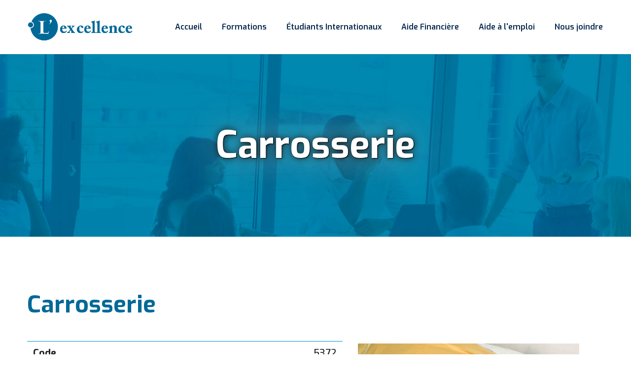

--- FILE ---
content_type: text/html; charset=UTF-8
request_url: http://lecf.ca/programme/21
body_size: 29483
content:
<!doctype html>
<html lang="fr" class="no-js">

<head>
  <script async src="https://www.googletagmanager.com/gtag/js?id=G-RJF7VKMFC4"></script>
  <script>
    window.dataLayer = window.dataLayer || [];

    function gtag() {
      dataLayer.push(arguments);
    }
    gtag('js', new Date());
    gtag('config', 'G-RJF7VKMFC4');
  </script>
  <meta charset="utf-8">
  <title>L&#039;excellence - L’Excellence Conseils &amp; Formation œuvre pour soutenir l’entrepreneuriat au Québec</title>
  <meta name="description" content="L’Excellence Conseils &amp; Formation œuvre pour soutenir l’entrepreneuriat au Québec">
  <meta name="viewport" content="width=device-width, initial-scale=1">
  <link rel="shortcut icon" href="http://lecf.ca/lecf/icons/favicon.ico">
  <link rel="apple-touch-icon" sizes="57x57" href="http://lecf.ca/lecf/icons/apple-icon-57x57.png">
  <link rel="apple-touch-icon" sizes="60x60" href="http://lecf.ca/lecf/icons/apple-icon-60x60.png">
  <link rel="apple-touch-icon" sizes="72x72" href="http://lecf.ca/lecf/icons/apple-icon-72x72.png">
  <link rel="apple-touch-icon" sizes="76x76" href="http://lecf.ca/lecf/icons/apple-icon-76x76.png">
  <link rel="apple-touch-icon" sizes="114x114" href="http://lecf.ca/lecf/icons/apple-icon-114x114.png">
  <link rel="apple-touch-icon" sizes="120x120" href="http://lecf.ca/lecf/icons/apple-icon-120x120.png">
  <link rel="apple-touch-icon" sizes="144x144" href="http://lecf.ca/lecf/icons/apple-icon-144x144.png">
  <link rel="apple-touch-icon" sizes="152x152" href="http://lecf.ca/lecf/icons/apple-icon-152x152.png">
  <link rel="apple-touch-icon" sizes="180x180" href="http://lecf.ca/lecf/icons/apple-icon-180x180.png">
  <link rel="icon" type="image/png" sizes="192x192" href="http://lecf.ca/lecf/icons/android-icon-192x192.png">
  <link rel="icon" type="image/png" sizes="32x32" href="http://lecf.ca/lecf/icons/favicon-32x32.png">
  <link rel="icon" type="image/png" sizes="96x96" href="http://lecf.ca/lecf/icons/favicon-96x96.png">
  <link rel="icon" type="image/png" sizes="16x16" href="http://lecf.ca/lecf/icons/favicon-16x16.png">
  <link rel="manifest" href="http://lecf.ca/lecf/icons/manifest.json">
  <meta name="msapplication-TileColor" content="#ffffff">
  <meta name="msapplication-TileImage" content="http://lecf.ca/lecf/icons/ms-icon-144x144.png">
  <meta name="theme-color" content="#ffffff">
  <link rel="stylesheet" href="http://lecf.ca/lecf/css/plugins/bootstrap.min.css">
  <link rel="stylesheet" href="http://lecf.ca/lecf/css/plugins/fontawesome.min.css">
  <link rel="stylesheet" href="http://lecf.ca/lecf/css/plugins/default.css">
  <link rel="stylesheet" href="http://lecf.ca/lecf/css/vendor/plugins.min.css">
  <link rel="stylesheet" href="http://lecf.ca/lecf/css/style.css">
  <style>
    .product-details-tab .nav li a.active {
        color: #FFF;
    }

    .product-details-tab .nav li a {
        background-color: #016998;
    }
</style>
</head>

<body>
  <div id="fb-root"></div>
  <div id="fb-customer-chat" class="fb-customerchat">
  </div>
  <script>
    var chatbox = document.getElementById('fb-customer-chat');
    chatbox.setAttribute("page_id", "468064686576047");
    chatbox.setAttribute("attribution", "biz_inbox");
  </script>
  <script>
    window.fbAsyncInit = function() {
      FB.init({
        xfbml: true,
        version: 'v17.0'
      });
    };
    (function(d, s, id) {
      var js, fjs = d.getElementsByTagName(s)[0];
      if (d.getElementById(id)) return;
      js = d.createElement(s);
      js.id = id;
      js.src = 'https://connect.facebook.net/fr_FR/sdk/xfbml.customerchat.js';
      fjs.parentNode.insertBefore(js, fjs);
    }(document, 'script', 'facebook-jssdk'));
  </script>
  <div id="main-container">
    
<header class="header-area">
    <div id="navigation" class="navigation navigation-landscape">
    <div class="container position-relative">
        <div class="row align-items-center">
            <div class="col-lg-3">
                <div class="header-logo">
                    <a href="/"><img src="https://lecf.ca/storage/settings/November2024/sYeERdHb7j0u9VPLDfZv.png" alt="L&#039;excellence" style="width:80%;"></a>
                </div>
            </div>
            <div class="col-lg-9 position-static">
                <div class="nav-toggle"></div>
                <nav class="nav-menus-wrapper">
                    <ul class="nav-menu">
    
        
        
        
        <li>
            <a href="http://lecf.ca" target="_self" style="" >
                Accueil
            </a>
                    </li>
        
        
        <li>
            <a href="http://lecf.ca/formations" target="_self" style="" >
                Formations
            </a>
                    </li>
        
        
        <li>
            <a href="http://lecf.ca/etudiants-internationaux" target="_self" style="" >
                Étudiants Internationaux
            </a>
                    </li>
        
        
        <li>
            <a href="http://lecf.ca/page/aide-financiere-aux-etudes" target="_self" style="" >
                Aide Financière
            </a>
                    </li>
        
        
        <li>
            <a href="http://lecf.ca/page/aide-emploi" target="_self" style="" >
                Aide à l&#039;emploi
            </a>
                    </li>
        
        
        <li>
            <a href="http://lecf.ca/contact" target="_self" style="" >
                Nous joindre
            </a>
                    </li>
        
    </ul>
                </nav>
            </div>
        </div>
    </div>
</div></header>
<section class="page-banner">
    <div class="page-banner-bg bg_cover" style="background-image: url(/lecf/images/page-banner.jpg);">
        <div class="container">
            <div class="banner-content text-center">
                <h2 class="title">Carrosserie</h2>
            </div>
        </div>
    </div>
</section>
<section class="product-details-page">
    <div class="container">
        <div class="row">
            <div class="col-lg-12">
                <div class="product-details-wrapper">
                    <div class="product-details-content">
                        <h1>Carrosserie</h1>
                                                <div class="row justify-content-center">
                            <div class="col-lg-7 col-md-7">
                                <div class="details-content mt-45">
                                    <div class="price-rating">
                                        <table class="table table-sm table-borderless h5">

                                            <tbody>
                                                <tr>
                                                    <th>Code </th>
                                                    <td class="text-right">5372</td>
                                                </tr>
                                                <tr>
                                                    <th>Diplôme</th>
                                                    <td class="text-right">DEP</td>
                                                </tr>
                                                <tr>
                                                    <th>Domaine</th>
                                                    <td class="text-right">Domaine de l&#039;équipement motorisé</td>
                                                </tr>
                                                <tr>
                                                    <th>Durée totale</th>
                                                    <td class="text-right">1650</td>
                                                </tr>
                                                <tr>
                                                    <th>Nombre d'unités</th>
                                                    <td class="text-right">110</td>
                                                </tr>
                                                <tr>
                                                    <th>Statut</th>
                                                    <td class="text-right">Programme approuvé en 2019.</td>
                                                </tr>
                                            </tbody>
                                        </table>
                                    </div>
                                                                        <div class="product-btn">
                                        <div class="addthis_inline_share_toolbox_arbr"></div>
                                    </div>
                                </div>
                            </div>
                            <div class="col-lg-5 col-md-5">
                                <div class="details-image mt-50">
                                    <img src="https://lecf.ca/storage/programs/April2023/7Q84kUIM8B6UHFaJkh1W.jpeg" alt="Carrosserie">
                                </div>
                            </div>
                        </div>
                                            </div>
                    <div class="product-details-tab">
                                                <ul class="nav nav-justified" role="tablist">
                            <li class="nav-item" role="presentation">
                                <a class="active" data-bs-toggle="tab" href="#description" aria-selected="true" role="tab">Contenu du programme</a>
                            </li>
                        </ul>
                        <div class="tab-content">
                            <div class="tab-pane fade active show" id="description" role="tabpanel">
                                <div class="product-description">
                                    <table class="table table-striped table-bordered">
                                        <thead>
                                            <tr>
                                                <th class="time">Code</th>
                                                <th class="topics">Ennoncé de la compétance</th>
                                                <th class="time">Heures</th>
                                                <th class="time">Unités</th>
                                            </tr>
                                        </thead>
                                        <tbody>
                                                                                        <tr>
                                                <td class="topics">345-301</td>
                                                <td class="topics">Se situer au regard du métier et de la démarche de formation</td>
                                                <td class="time">15</td>
                                                <td class="time">1</td>
                                            </tr>
                                                                                        <tr>
                                                <td class="topics">345-312</td>
                                                <td class="topics">Prévenir les risques en matière de santé, de sécurité au travail et de protection de l’environnement</td>
                                                <td class="time">30</td>
                                                <td class="time">2</td>
                                            </tr>
                                                                                        <tr>
                                                <td class="topics">345-324</td>
                                                <td class="topics">Effectuer des travaux d’atelier</td>
                                                <td class="time">60</td>
                                                <td class="time">4</td>
                                            </tr>
                                                                                        <tr>
                                                <td class="topics">345-334</td>
                                                <td class="topics">Analyser les dommages sur des véhicules</td>
                                                <td class="time">60</td>
                                                <td class="time">4</td>
                                            </tr>
                                                                                        <tr>
                                                <td class="topics">345-343</td>
                                                <td class="topics">Effectuer le remplacement de panneaux de carrosserie amovibles et de leurs éléments connexes</td>
                                                <td class="time">45</td>
                                                <td class="time">3</td>
                                            </tr>
                                                                                        <tr>
                                                <td class="topics">345-356</td>
                                                <td class="topics">Effectuer des travaux de chauffage, de découpage et de soudage</td>
                                                <td class="time">90</td>
                                                <td class="time">6</td>
                                            </tr>
                                                                                        <tr>
                                                <td class="topics">345-364</td>
                                                <td class="topics">Effectuer la réparation de composants en thermoplastique et en matériaux composites</td>
                                                <td class="time">60</td>
                                                <td class="time">4</td>
                                            </tr>
                                                                                        <tr>
                                                <td class="topics">345-374</td>
                                                <td class="topics">Effectuer la fabrication et la pose de pièces de remplacement</td>
                                                <td class="time">60</td>
                                                <td class="time">4</td>
                                            </tr>
                                                                                        <tr>
                                                <td class="topics">345-386</td>
                                                <td class="topics">Vérifier le fonctionnement de systèmes électriques et électroniques</td>
                                                <td class="time">90</td>
                                                <td class="time">6</td>
                                            </tr>
                                                                                        <tr>
                                                <td class="topics">345-394</td>
                                                <td class="topics">Vérifier le fonctionnement de systèmes électroniques de commande</td>
                                                <td class="time">60</td>
                                                <td class="time">4</td>
                                            </tr>
                                                                                        <tr>
                                                <td class="topics">345-403</td>
                                                <td class="topics">Effectuer le remplacement de glaces et de leurs éléments connexes</td>
                                                <td class="time">45</td>
                                                <td class="time">3</td>
                                            </tr>
                                                                                        <tr>
                                                <td class="topics">345-417</td>
                                                <td class="topics">Effectuer la réparation de systèmes électriques, de sécurité et d’aide à la conduite</td>
                                                <td class="time">105</td>
                                                <td class="time">7</td>
                                            </tr>
                                                                                        <tr>
                                                <td class="topics">345-427</td>
                                                <td class="topics">Effectuer la dépose et la pose de systèmes mécaniques d’un véhicule</td>
                                                <td class="time">105</td>
                                                <td class="time">7</td>
                                            </tr>
                                                                                        <tr>
                                                <td class="topics">345-438</td>
                                                <td class="topics">Effectuer des réparations sur le châssis d’un véhicule</td>
                                                <td class="time">120</td>
                                                <td class="time">8</td>
                                            </tr>
                                                                                        <tr>
                                                <td class="topics">345-448</td>
                                                <td class="topics">Effectuer le remplacement de panneaux de carrosserie non amovibles et de leurs éléments connexes</td>
                                                <td class="time">120</td>
                                                <td class="time">8</td>
                                            </tr>
                                                                                        <tr>
                                                <td class="topics">345-458</td>
                                                <td class="topics">Effectuer la réparation de panneaux de carrosserie</td>
                                                <td class="time">120</td>
                                                <td class="time">8</td>
                                            </tr>
                                                                                        <tr>
                                                <td class="topics">345-468</td>
                                                <td class="topics">Appliquer des apprêts sur des panneaux de carrosserie</td>
                                                <td class="time">120</td>
                                                <td class="time">8</td>
                                            </tr>
                                                                                        <tr>
                                                <td class="topics">345-473</td>
                                                <td class="topics">Effectuer la correspondance des couleurs</td>
                                                <td class="time">45</td>
                                                <td class="time">3</td>
                                            </tr>
                                                                                        <tr>
                                                <td class="topics">345-488</td>
                                                <td class="topics">Peindre des panneaux de carrosserie</td>
                                                <td class="time">120</td>
                                                <td class="time">8</td>
                                            </tr>
                                                                                        <tr>
                                                <td class="topics">345-496</td>
                                                <td class="topics">Effectuer la préparation d’un véhicule pour sa livraison</td>
                                                <td class="time">90</td>
                                                <td class="time">6</td>
                                            </tr>
                                                                                        <tr>
                                                <td class="topics">345-506</td>
                                                <td class="topics">S’intégrer au milieu de travail</td>
                                                <td class="time">90</td>
                                                <td class="time">6</td>
                                            </tr>
                                                                                    </tbody>
                                    </table>
                                </div>
                            </div>

                        </div>
                                            </div>





                </div>
            </div>
        </div>
    </div>
</section>
<section class="newsletter-area-2">
    <div class="container">
        <div class="newsletter-wrapper bg_cover wow zoomIn" data-wow-duration="1s" data-wow-delay="0.2s" style="background-image: url(http://lecf.ca/lecf/images/newsletter-bg-1.jpg )">
            <div class="row align-items-center">
                <div class="col-lg-5">
                    <div class="section-title-2 mt-25">
                        <h2 class="title">Inscrivez-vous </h2>
                        <span class="line"></span>
                        <p>Pour recevoir toutes nos nouveautés</p>
                    </div>
                </div>
                <div class="col-lg-7">
                                     <div class="newsletter-form mt-30">
                        <form method="POST" action="http://lecf.ca/newsletter" accept-charset="UTF-8"><input name="_token" type="hidden" value="oT5GJyC3HIAoyXtw1Joh8Zo4O7VlxsUjKwysuw0F">
                         <div class="single-form ">
                                    <input placeholder="Votre email*" name="newsletters_email" type="text">
                                    <span class="text-danger"></span>
                                </div>
                             <button class="main-btn main-btn-2">Inscription</button>
                        </form>
                    </div>
                </div>
            </div>
        </div>
    </div>
</section><section class="footer-area footer-02 bg_cover" style="background-image: url(http://lecf.ca/lecf/images/counter-bg.jpg)">
    <div class="footer-widget">
        <div class="container">
            <div class="row">
                <div class="col-md-3 col-sm-3">
                    <div class="footer-link mt-45">
                        <h4 class="footer-title">LIENS RAPIDES</h4>
                        <ul class="link-list">
                            <ul>



    
    <li class="">
        <a href="http://lecf.ca/page/qui-sommes-nous" target="_self" style="">
            
            <span>Qui sommes nous ?</span>
        </a>
            </li>

    
    <li class="">
        <a href="http://lecf.ca/formations" target="_self" style="">
            
            <span>Liste des formations</span>
        </a>
            </li>

    
    <li class="">
        <a href="http://lecf.ca/page/aide-financiere-aux-etudes" target="_self" style="">
            
            <span>Aide financière aux études</span>
        </a>
            </li>

    
    <li class="">
        <a href="http://lecf.ca/etudiants-internationaux" target="_self" style="">
            
            <span>Étudiants internationaux</span>
        </a>
            </li>

    
    <li class="">
        <a href="http://lecf.ca/page/aide-emploi" target="_self" style="">
            
            <span>Aide à l’emploi</span>
        </a>
            </li>

</ul>

                        </ul>
                    </div>
                </div>
                <div class="col-md-5 col-sm-5">
                    <div class="footer-link mt-45">
                        <h4 class="footer-title">LIENS PRATIQUES </h4>
                        <ul class="link-list">
                            <ul>



    
    <li class="">
        <a href="http://lecf.ca/contact" target="_self" style="">
            
            <span>Veuillez nous contacter</span>
        </a>
            </li>

    
    <li class="">
        <a href="http://lecf.ca/form/gratuite-scolaire" target="_self" style="">
            
            <span>Vérifier votre admissibilité à la gratuité scolaire</span>
        </a>
            </li>

    
    <li class="">
        <a href="http://lecf.ca/form/assistance-simulation" target="_self" style="">
            
            <span>Demander de l’information sur le programme de prêts et bourses</span>
        </a>
            </li>

    
    <li class="">
        <a href="http://lecf.ca/contact" target="_self" style="">
            
            <span>Contacter un de nos partenaires en immigration</span>
        </a>
            </li>

</ul>

                        </ul>
                    </div>
                </div>
                <div class="col-md-4 col-sm-4">
                    <div class="footer-link mt-45">
                        <h4 class="footer-title">CONTACT</h4>
                        <ul class="link-list">
                            <li>
                                <p>1030 Cherrier, suite 105<br>
Montréal, Québec, H2L 1H9</p>
                            </li>
                            <li>
                                <p><a href="tel:+1 514 525-7272">+1 514 525-7272</a></p>
                            </li>
                            <li>
                                <p>
                                    <a href="mailto:/administration@lecf.ca">administration@lecf.ca</a>
                                </p>
                                <p>
                                    <br>Heures d’ouverture :<br>
                                    9h à 17h du lundi au vendredi
                                </p>
                            </li>
                        </ul>
                    </div>
                </div>
            </div>
            <div class="footer-widget-wrapper">
                <div class="footer-social">
                    <ul class="social">
                        <li><a href="https://web.facebook.com/lecfConseil" target="_blank"><i class="fab fa-facebook-f"></i></a></li>
                        <li><a href="https://www.instagram.com/lecf/" target="_blank"><i class="fab fa-instagram"></i></a></li>
                        <li><a href="https://www.linkedin.com/company/lecf/" target="_blank"><i class="fab fa-linkedin-in"></i></a></li>
                    </ul>
                </div>
                <div class="footer-menu">
                    <ul class="menu">
                        <ul>



    
    <li class="">
        <a href="http://lecf.ca" target="_self" style="">
            
            <span>Accueil</span>
        </a>
            </li>

    
    <li class="">
        <a href="http://lecf.ca/formations" target="_self" style="">
            
            <span>Formations</span>
        </a>
            </li>

    
    <li class="">
        <a href="http://lecf.ca/etudiants-internationaux" target="_self" style="">
            
            <span>Étudiants Internationaux</span>
        </a>
            </li>

    
    <li class="">
        <a href="http://lecf.ca/page/aide-financiere-aux-etudes" target="_self" style="">
            
            <span>Aide Financière</span>
        </a>
            </li>

    
    <li class="">
        <a href="http://lecf.ca/page/aide-emploi" target="_self" style="">
            
            <span>Aide à l&#039;emploi</span>
        </a>
            </li>

    
    <li class="">
        <a href="http://lecf.ca/contact" target="_self" style="">
            
            <span>Nous joindre</span>
        </a>
            </li>

</ul>

                    </ul>
                </div>
            </div>
        </div>
    </div>
    <div class=" footer-copyright">
        <div class="container">
            <div class="copyright text-center">
                <p>&copy; 2023 <span> L'excellence </span> Made with <i class="fa fa-heart"></i> by <a href="https://boom-digital.ma" target="_blank">Boom Digital</a></p>
            </div>
        </div>
    </div>
</section>
<a href="#" class="back-to-top"><i class="fal fa-chevron-up"></i></a>    </main>
    <script src="http://lecf.ca/lecf/js/vendor/jquery-3.6.0.min.js"></script>
    <script src="http://lecf.ca/lecf/js/vendor/modernizr-3.7.1.min.js"></script>
    <script src="http://lecf.ca/lecf/js/plugin.min.js"></script>
    <script src="http://lecf.ca/lecf/js/main.js"></script>
    <script type="text/javascript" src="//s7.addthis.com/js/300/addthis_widget.js#pubid=ra-599cb648f9889a81"></script>
</body>

</html>

--- FILE ---
content_type: text/css
request_url: http://lecf.ca/lecf/css/style.css
body_size: 190201
content:
@charset "UTF-8";
/*-----------------------------------------------------------------------------------

    Template Name: Edumate Education HTML Template
    Template URI: 
    Description: Edumate Education HTML Template
    Author: HasTech
    Author URI: https://themeforest.net/user/hastech
    Support: https://hasthemes.com/contact-us/
    Version: 1.0.2

-----------------------------------------------------------------------------------

    CSS INDEX
    ===================

    01. Theme default CSS
	02. Header css 
    03. Slider css 
	04. Features css 
    05. Top Courses css 
    06. Specialty css
    07. Campus Visit css  
    08. Event css 
    09. Testimonials css 
    10. Counter css 
    11. Blog css 
    12. Newsletter css 
    13. Footer css 
    14. About css 
    15. Inline Library css 
    16. Page Banner css 
    17. Teachers css 
    18. Courses Sidebar css 
    19. Courses Details css 
    20. Event Details css 
    21. Gallery css 
    22. Teachers Details css 
    23. Shop Sidebar css 
    24. Product Details css 
    25. Blog Sidebar css
    26. Blog Details css 
    27. Contact css 
    28. FAQ's css 
    29. Login & Register css 
    30. Notice css 


-----------------------------------------------------------------------------------*/
/*===========================
    1. COMMON css 
===========================*/
@import url("https://fonts.googleapis.com/css2?family=Exo:wght@300;400;500;600;700;800&display=swap");

body {
  font-family: "Exo", sans-serif;
  font-weight: normal;
  font-style: normal;
  color: #151515;
}

* {
  margin: 0;
  padding: 0;
  -webkit-box-sizing: border-box;
  box-sizing: border-box;
}

img {
  max-width: 100%;
}

a:focus,
input:focus,
textarea:focus,
button:focus {
  text-decoration: none;
  outline: none;
}

a:focus,
a:hover {
  text-decoration: none;
}

i,
span,
a {
  display: inline-block;
}

audio,
canvas,
iframe,
img,
svg,
video {
  vertical-align: middle;
}

h1,
h2,
h3,
h4,
h5,
h6 {
  font-family: "Exo", sans-serif;
  font-weight: 700;
  color: #016998;
  margin: 0px;
}

h1 {
  font-size: 48px;
}

h2 {
  font-size: 36px;
}

h3 {
  font-size: 28px;
}

h4 {
  font-size: 22px;
}

h5 {
  font-size: 18px;
}

h6 {
  font-size: 16px;
}

ul,
ol {
  margin: 0px;
  padding: 0px;
  list-style-type: none;
}

p {
  font-size: 16px;
  font-weight: 400;
  line-height: 24px;
  color: #151515;
  margin: 0px;
}

.bg_cover {
  background-position: center center;
  background-size: cover;
  background-repeat: no-repeat;
  width: 100%;
  height: 100%;
}

/*===== All Button Style =====*/
.main-btn {
  display: inline-block;
  font-weight: 500;
  text-align: center;
  white-space: nowrap;
  vertical-align: middle;
  -webkit-user-select: none;
  -moz-user-select: none;
  -ms-user-select: none;
  user-select: none;
  border: 0;
  padding: 0 30px;
  font-size: 16px;
  height: 60px;
  line-height: 60px;
  color: #fff;
  cursor: pointer;
  z-index: 5;
  -webkit-transition: all 0.4s linear;
  transition: all 0.4s linear;
  background-color: #016998;
}

@media only screen and (min-width: 768px) and (max-width: 991px) {
  .main-btn {
    padding: 0 25px;
    height: 50px;
    line-height: 50px;
    font-size: 16px;
  }
}

@media (max-width: 767px) {
  .main-btn {
    padding: 0 20px;
    height: 45px;
    line-height: 45px;
    font-size: 14px;
  }

  .navigation .nav-toggle {
    display: block !important;
  }
}

.main-btn:hover {
  background-color: #07294D;
  color: #fff;
}

.main-btn.main-btn-2 {
  background-color: #016998;
  color: #fff;
}

.main-btn.main-btn-2:hover {
  background-color: #07294D;
}

/*===== All Slick Slide Outline Style =====*/
.slick-slide {
  outline: 0;
}

/*===== All Section Title Style =====*/
.section-title {
  display: -moz-flex;
  display: -ms-flex;
  display: -o-flex;
  display: -webkit-box;
  display: -ms-flexbox;
  display: flex;
  -ms-flex-wrap: wrap;
  flex-wrap: wrap;
  -webkit-box-align: center;
  -ms-flex-align: center;
  align-items: center;
}

@media (max-width: 767px) {
  .section-title {
    display: block;
  }
}

@media only screen and (min-width: 576px) and (max-width: 767px) {
  .section-title {
    display: -moz-flex;
    display: -ms-flex;
    display: -o-flex;
    display: -webkit-box;
    display: -ms-flexbox;
    display: flex;
  }
}

.section-title .title {
  font-size: 47px;
  line-height: 54px;
  position: relative;
  padding-right: 60px;
  display: inline-block;
}

@media only screen and (min-width: 992px) and (max-width: 1199px) {
  .section-title .title {
    font-size: 34px;
    line-height: 40px;
    padding-right: 50px;
  }
}

@media only screen and (min-width: 768px) and (max-width: 991px) {
  .section-title .title {
    font-size: 36px;
    line-height: 45px;
  }
}

@media (max-width: 767px) {
  .section-title .title {
    font-size: 30px;
    line-height: 35px;
    padding-bottom: 20px;
    padding-right: 0;
  }
}

@media only screen and (min-width: 576px) and (max-width: 767px) {
  .section-title .title {
    font-size: 24px;
    line-height: 30px;
    padding-bottom: 0;
    padding-right: 30px;
  }
}

.section-title .title::before {
  position: absolute;
  content: "";
  width: 2px;
  height: 65%;
  background-color: #07294D;
  top: 50%;
  right: 0px;
  -webkit-transform: translateY(-50%);
  transform: translateY(-50%);
}

@media (max-width: 767px) {
  .section-title .title::before {
    height: 2px;
    left: 0;
    right: auto;
    top: auto;
    bottom: 0;
    width: 100px;
    -webkit-transform: translateY(0);
    transform: translateY(0);
  }
}

@media only screen and (min-width: 576px) and (max-width: 767px) {
  .section-title .title::before {
    width: 2px;
    height: 75%;
    left: auto;
    top: 50%;
    right: 0px;
    bottom: auto;
    -webkit-transform: translateY(-50%);
    transform: translateY(-50%);
  }
}

.section-title p {
  font-weight: 500;
  font-size: 18px;
  line-height: 30px;
  color: #07294D;
  padding-left: 60px;
  -moz-flex: 1;
  -ms-flex: 1;
  -webkit-box-flex: 1;
  flex: 1;
}

@media only screen and (min-width: 992px) and (max-width: 1199px) {
  .section-title p {
    font-size: 16px;
    padding-left: 50px;
    line-height: 28px;
  }
}

@media only screen and (min-width: 768px) and (max-width: 991px) {
  .section-title p {
    font-size: 16px;
    line-height: 28px;
  }
}

@media (max-width: 767px) {
  .section-title p {
    padding-left: 0px;
    font-size: 16px;
    line-height: 28px;
    margin-top: 25px;
  }
}

@media only screen and (min-width: 576px) and (max-width: 767px) {
  .section-title p {
    padding-left: 30px;
    font-size: 16px;
    line-height: 28px;
    margin-top: 0;
  }
}

.section-title-2 .title {
  font-size: 40px;
  line-height: 54px;
}

@media only screen and (min-width: 992px) and (max-width: 1199px) {
  .section-title-2 .title {
    font-size: 38px;
    line-height: 45px;
  }
}

@media (max-width: 767px) {
  .section-title-2 .title {
    font-size: 30px;
    line-height: 30px;
  }
}

.section-title-2 .line {
  width: 150px;
  background: transparent;
  border: 1px solid #07294D;
  margin-top: 25px;
}

.section-title-2 p {
  font-weight: 500;
  font-size: 18px;
  line-height: 30px;
  color: #07294D;
  margin-top: 25px;
}

@media only screen and (min-width: 992px) and (max-width: 1199px) {
  .section-title-2 p {
    font-size: 16px;
    line-height: 28px;
  }
}

@media (max-width: 767px) {
  .section-title-2 p {
    padding-left: 0px;
    font-size: 16px;
    line-height: 28px;
  }
}

/*===== All Pagination Style =====*/
.pagination-items {
  padding-top: 60px;
}

.pagination-items li {
  display: inline-block;
  margin: 0 10px;
}

@media (max-width: 767px) {
  .pagination-items li {
    margin: 0 5px;
  }
}

.pagination-items li a {
  font-weight: 500;
  font-size: 18px;
  color: #a2a2a2;
}

@media (max-width: 767px) {
  .pagination-items li a {
    font-size: 14px;
  }
}

.pagination-items li a.active {
  color: #151515;
  padding-right: 90px;
  position: relative;
}

@media (max-width: 767px) {
  .pagination-items li a.active {
    padding-right: 50px;
  }
}

.pagination-items li a.active::before {
  position: absolute;
  content: "";
  width: 75px;
  height: 1px;
  background-color: #151515;
  top: 50%;
  right: 0;
  -webkit-transform: translateY(-50%);
  transform: translateY(-50%);
}

@media (max-width: 767px) {
  .pagination-items li a.active::before {
    width: 40px;
  }
}

/*===== All Form, Radio & Checkbox Style =====*/
.form-radio input[type=radio] {
  display: none;
}

.form-radio input[type=radio]+label {
  font-weight: 500;
  font-size: 14px;
  color: #303030;
  margin-bottom: 0;
  position: relative;
  padding-left: 20px;
  cursor: pointer;
  display: block;
}

.form-radio input[type=radio]+label span {
  width: 14px;
  height: 14px;
  border: 1px solid #707070;
  border-radius: 50%;
  position: absolute;
  top: 50%;
  -webkit-transform: translateY(-50%);
  transform: translateY(-50%);
  left: 0;
  -webkit-transition: all 0.3s linear;
  transition: all 0.3s linear;
}

.form-radio input[type=radio]+label span::before {
  position: absolute;
  content: "";
  width: 100%;
  height: 100%;
  top: 0px;
  left: 0;
  background-color: #07294D;
  border-radius: 50%;
  -webkit-transform: scale(0.7);
  transform: scale(0.7);
  opacity: 0;
  visibility: hidden;
  -webkit-transition: all 0.3s linear;
  transition: all 0.3s linear;
}

.form-radio input[type=radio]:checked+label span {
  border-color: #07294D;
}

.form-radio input[type=radio]:checked+label span::before {
  opacity: 1;
  visibility: visible;
}

.checkbox input[type=checkbox] {
  display: none;
}

.checkbox input[type=checkbox]+label {
  position: relative;
  margin-bottom: 0;
  font-size: 16px;
  font-weight: 400;
  color: #151515;
}

@media (max-width: 767px) {
  .checkbox input[type=checkbox]+label {
    font-size: 14px;
  }
}

.checkbox input[type=checkbox]+label span {
  width: 16px;
  height: 16px;
  border: 1px solid #151515;
  position: relative;
  border-radius: 3px;
  top: 5px;
  margin-right: 5px;
  -webkit-transition: all 0.3s linear;
  transition: all 0.3s linear;
}

@media (max-width: 767px) {
  .checkbox input[type=checkbox]+label span {
    width: 14px;
    height: 14px;
  }
}

.checkbox input[type=checkbox]+label span::before {
  content: "";
  font-family: "Font Awesome 5 Pro";
  font-weight: 400;
  font-size: 12px;
  color: #222;
  -webkit-transition: all 0.3s linear;
  transition: all 0.3s linear;
  position: relative;
  top: -6px;
  left: 1px;
  opacity: 0;
  visibility: hidden;
}

@media (max-width: 767px) {
  .checkbox input[type=checkbox]+label span::before {
    top: -5px;
    left: 0;
  }
}

.checkbox input[type=checkbox]:checked+label span {
  background-color: #07294D;
  border-color: #07294D;
}

.checkbox input[type=checkbox]:checked+label span::before {
  color: #fff;
  opacity: 1;
  visibility: visible;
}

.single-form {
  margin-top: 30px;
}

.single-form textarea,
.single-form input {
  width: 100%;
  height: 50px;
  padding: 0 20px;
  border: 1px solid #DBDBDB;
  font-weight: 500;
  font-size: 16px;
  color: #303030;
  -webkit-transition: all 0.3s linear;
  transition: all 0.3s linear;
}

.single-form textarea:focus,
.single-form input:focus {
  border-color: #0C8B51;
}

@media (max-width: 767px) {

  .single-form textarea,
  .single-form input {
    height: 45px;
  }
}

.single-form textarea {
  height: 230px;
  padding-top: 15px;
  resize: none;
}

.single-form .main-btn {
  height: 36px;
  line-height: 36px;
  padding: 0 22px;
  font-size: 14px;
}

.single-form span {
  margin-top: 10px;
}

/*===== All select Style =====*/
.s-hidden {
  visibility: hidden;
  padding-right: 10px;
}

.select {
  cursor: pointer;
  display: inline-block;
  position: relative;
  font-size: 14px;
  letter-spacing: 0.02em;
  color: #9c9c9c;
  height: 35px;
  border: 0;
  border-bottom: 1px solid #9c9c9c;
  width: 100%;
}

.styledSelect {
  position: absolute;
  top: 0;
  right: 0;
  bottom: 0;
  left: 0;
  background-color: white;
  padding: 0;
}

.styledSelect::after {
  content: "";
  width: 8px;
  height: 8px;
  border-bottom: 1px solid #07294D;
  border-right: 1px solid #07294D;
  position: absolute;
  top: 50%;
  right: 6px;
  -webkit-transition: all 0.3s linear;
  transition: all 0.3s linear;
  -webkit-transform: rotate(45deg);
  transform: rotate(45deg);
  -webkit-transform-origin: 66% 66%;
  transform-origin: 66% 66%;
  margin-top: -9px;
}

.styledSelect.active::after {
  -webkit-transform: rotate(-135deg);
  transform: rotate(-135deg);
}

.options {
  display: none;
  position: absolute;
  top: 100%;
  right: 0;
  left: 0;
  z-index: 999;
  margin: 0 0;
  padding: 0 0;
  list-style: none;
  border: 1px solid #DBDBDB;
  background-color: #fff;
}

.options li {
  padding: 6px 10px;
  margin: 0;
  -webkit-transition: all 0.3s linear;
  transition: all 0.3s linear;
  font-size: 14px;
  font-weight: 500;
  color: #151515;
}

.options li:hover {
  background-color: #07294D;
  color: #fff;
}

/*===== Tab Animation ======*/
.tab-pane.active {
  -webkit-animation: tabUp 0.5s;
  animation: tabUp 0.5s;
}

@-webkit-keyframes tabUp {
  from {
    transform: translate3d(0, 30px, 0);
    -webkit-transform: translate3d(0, 30px, 0);
    -moz-transform: translate3d(0, 30px, 0);
    -ms-transform: translate3d(0, 30px, 0);
    -o-transform: translate3d(0, 30px, 0);
  }

  to {
    -webkit-transform: translate3d(0, 0, 0);
    transform: translate3d(0, 0, 0);
    -moz-transform: translate3d(0, 0, 0);
    -ms-transform: translate3d(0, 0, 0);
    -o-transform: translate3d(0, 0, 0);
  }
}

@keyframes tabUp {
  from {
    transform: translate3d(0, 30px, 0);
    -webkit-transform: translate3d(0, 30px, 0);
    -moz-transform: translate3d(0, 30px, 0);
    -ms-transform: translate3d(0, 30px, 0);
    -o-transform: translate3d(0, 30px, 0);
  }

  to {
    -webkit-transform: translate3d(0, 0, 0);
    transform: translate3d(0, 0, 0);
    -moz-transform: translate3d(0, 0, 0);
    -ms-transform: translate3d(0, 0, 0);
    -o-transform: translate3d(0, 0, 0);
  }
}

/*===========================
    02. Header css 
===========================*/
.header-area {
  position: absolute;
  top: 0;
  left: 0;
  width: 100%;
  z-index: 99;
  background-color: #fff;
}

.header-top {
  background: #07294D;
  padding-bottom: 15px;
}

@media (max-width: 767px) {
  .header-top-wrapper .header-top-left {
    width: 100%;
    text-align: center;
  }
}

@media only screen and (min-width: 576px) and (max-width: 767px) {
  .header-top-wrapper .header-top-left {
    width: auto;
  }
}

.header-top-wrapper .header-top-left .header-meta li a {
  font-family: Exo;
  font-weight: 400;
  font-size: 13px;
  color: #fff;
  -webkit-transition: all 0.3s linear;
  transition: all 0.3s linear;
}

.header-top-wrapper .header-top-left .header-meta li a:hover {
  color: #8D8D8D;
}

@media (max-width: 767px) {
  .header-top-wrapper .header-top-right {
    width: 100%;
    text-align: center;
  }
}

@media only screen and (min-width: 576px) and (max-width: 767px) {
  .header-top-wrapper .header-top-right {
    width: auto;
  }
}

.header-top-wrapper .header-top-right .header-link a {
  font-family: Exo;
  font-weight: 400;
  font-size: 13px;
  color: #8D8D8D;
  -webkit-transition: all 0.3s linear;
  transition: all 0.3s linear;
  position: relative;
}

.header-top-wrapper .header-top-right .header-link a+a {
  margin-left: 45px;
}

.header-top-wrapper .header-top-right .header-link a:hover {
  color: #fff;
}

.header-top-wrapper .header-top-right .header-link a.register::before {
  position: absolute;
  content: "";
  width: 1px;
  height: 70%;
  top: 50%;
  -webkit-transform: translateY(-50%);
  transform: translateY(-50%);
  left: -22px;
  background-color: #8D8D8D;
}

.navigation {
  position: relative;
}

@media only screen and (min-width: 768px) and (max-width: 991px) {
  .navigation {
    padding: 10px 0;
  }
}

@media (max-width: 767px) {
  .navigation {
    padding: 10px 0;
  }
}

@media only screen and (min-width: 768px) and (max-width: 991px) {
  .navigation .nav-menus-wrapper {
    width: 320px;
    height: 100%;
    top: 0;
    left: -400px;
    position: fixed;
    background-color: #07294D;
    z-index: 9999;
    overflow-y: auto;
    -webkit-overflow-scrolling: touch;
    -webkit-transition-duration: 0.8s;
    transition-duration: 0.8s;
    -webkit-transition-timing-function: ease;
    transition-timing-function: ease;
  }
}

@media (max-width: 767px) {
  .navigation .nav-menus-wrapper {
    width: 280px;
    height: 100%;
    top: 0;
    left: -400px;
    position: fixed;
    background-color: #07294D;
    z-index: 9999;
    overflow-y: auto;
    -webkit-overflow-scrolling: touch;
    -webkit-transition-duration: 0.8s;
    transition-duration: 0.8s;
    -webkit-transition-timing-function: ease;
    transition-timing-function: ease;
  }
}

@media only screen and (min-width: 768px) and (max-width: 991px) {
  .navigation .nav-menus-wrapper.nav-menus-wrapper-open {
    left: 0;
  }
}

@media (max-width: 767px) {
  .navigation .nav-menus-wrapper.nav-menus-wrapper-open {
    left: 0;
  }
}

.navigation .nav-menus-wrapper .nav-menu {
  display: -moz-flex;
  display: -ms-flex;
  display: -o-flex;
  display: -webkit-box;
  display: -ms-flexbox;
  display: flex;
}

@media only screen and (min-width: 768px) and (max-width: 991px) {
  .navigation .nav-menus-wrapper .nav-menu {
    display: block;
    padding-top: 80px;
  }
}

@media (max-width: 767px) {
  .navigation .nav-menus-wrapper .nav-menu {
    display: block;
    padding-top: 80px;
  }
}

.navigation .nav-menus-wrapper .nav-menu li {
  position: relative;
}

@media only screen and (min-width: 768px) and (max-width: 991px) {
  .navigation .nav-menus-wrapper .nav-menu li {
    border-top: 1px solid rgba(219, 219, 219, 0.15);
  }
}

@media (max-width: 767px) {
  .navigation .nav-menus-wrapper .nav-menu li {
    border-top: 1px solid rgba(219, 219, 219, 0.15);
  }
}

@media only screen and (min-width: 768px) and (max-width: 991px) {
  .navigation .nav-menus-wrapper .nav-menu li:last-child {
    border-bottom: 1px solid rgba(219, 219, 219, 0.15);
  }
}

@media (max-width: 767px) {
  .navigation .nav-menus-wrapper .nav-menu li:last-child {
    border-bottom: 1px solid rgba(219, 219, 219, 0.15);
  }
}

.navigation .nav-menus-wrapper .nav-menu li+li {
  margin-left: 40px;
}

@media only screen and (min-width: 992px) and (max-width: 1199px) {
  .navigation .nav-menus-wrapper .nav-menu li+li {
    margin-left: 22px;
  }
}

@media only screen and (min-width: 768px) and (max-width: 991px) {
  .navigation .nav-menus-wrapper .nav-menu li+li {
    margin-left: 0;
  }
}

@media (max-width: 767px) {
  .navigation .nav-menus-wrapper .nav-menu li+li {
    margin-left: 0;
  }
}

.navigation .nav-menus-wrapper .nav-menu li a {
  font-weight: 600;
  font-size: 16px;
  padding: 43px 0;
  color: #07294D;
  -webkit-transition: all 0.3s linear;
  transition: all 0.3s linear;
  display: block;
  position: relative;
}

@media only screen and (min-width: 992px) and (max-width: 1199px) {
  .navigation .nav-menus-wrapper .nav-menu li a {
    font-size: 15px;
  }
}

@media only screen and (min-width: 768px) and (max-width: 991px) {
  .navigation .nav-menus-wrapper .nav-menu li a {
    color: #fff;
    padding: 12px 15px 12px 26px;
    font-size: 14px;
  }
}

@media (max-width: 767px) {
  .navigation .nav-menus-wrapper .nav-menu li a {
    color: #fff;
    padding: 12px 15px 12px 26px;
    font-size: 14px;
  }
}

.navigation .nav-menus-wrapper .nav-menu li a.active {
  color: #016998;
}

.navigation .nav-menus-wrapper .nav-menu li:hover>a {
  color: #016998;
}

.navigation .nav-menus-wrapper .nav-menu li .nav-submenu {
  position: absolute;
  width: 215px;
  background-color: #fff;
  border-top: 2px solid #07294D;
  padding: 10px 0px;
  -webkit-box-shadow: 2px 2px 20px rgba(7, 41, 77, 0.1);
  box-shadow: 2px 2px 20px rgba(7, 41, 77, 0.1);
  top: 100%;
  left: 0;
  z-index: 99;
  display: none;
}

@media only screen and (min-width: 768px) and (max-width: 991px) {
  .navigation .nav-menus-wrapper .nav-menu li .nav-submenu {
    position: relative;
    width: 100%;
    background-color: transparent;
    padding: 0;
  }
}

@media (max-width: 767px) {
  .navigation .nav-menus-wrapper .nav-menu li .nav-submenu {
    position: relative;
    width: 100%;
    background-color: transparent;
    padding: 0;
  }
}

.navigation .nav-menus-wrapper .nav-menu li .nav-submenu li {
  margin-left: 0;
}

.navigation .nav-menus-wrapper .nav-menu li .nav-submenu li a {
  line-height: 1;
  padding: 10px 20px;
  font-size: 14px;
}

@media only screen and (min-width: 768px) and (max-width: 991px) {
  .navigation .nav-menus-wrapper .nav-menu li .nav-submenu li a {
    padding: 12px 35px;
  }
}

@media (max-width: 767px) {
  .navigation .nav-menus-wrapper .nav-menu li .nav-submenu li a {
    padding: 12px 35px;
  }
}

.navigation .nav-menus-wrapper .nav-menu li .nav-submenu li a i {
  display: block;
  font-size: 13px;
  float: right;
}

.navigation .nav-menus-wrapper .nav-menu li .nav-submenu li:hover>a {
  padding-left: 25px;
}

@media only screen and (min-width: 768px) and (max-width: 991px) {
  .navigation .nav-menus-wrapper .nav-menu li .nav-submenu li:hover>a {
    padding: 12px 35px;
  }
}

@media (max-width: 767px) {
  .navigation .nav-menus-wrapper .nav-menu li .nav-submenu li:hover>a {
    padding: 12px 35px;
  }
}

.navigation .nav-menus-wrapper .nav-menu li .nav-submenu li .nav-submenu {
  top: -12px;
  left: 100%;
}

@media only screen and (min-width: 768px) and (max-width: 991px) {
  .navigation .nav-menus-wrapper .nav-menu li .nav-submenu li .nav-submenu {
    top: 0;
    left: 0;
  }
}

@media (max-width: 767px) {
  .navigation .nav-menus-wrapper .nav-menu li .nav-submenu li .nav-submenu {
    top: 0;
    left: 0;
  }
}

@media only screen and (min-width: 768px) and (max-width: 991px) {
  .navigation .nav-menus-wrapper .nav-menu li .nav-submenu li .nav-submenu li a {
    padding-left: 45px;
  }
}

@media (max-width: 767px) {
  .navigation .nav-menus-wrapper .nav-menu li .nav-submenu li .nav-submenu li a {
    padding-left: 45px;
  }
}

.navigation .nav-menus-wrapper .submenu-indicator {
  margin-left: 8px;
  margin-top: 8px;
  float: right;
  -webkit-transition: all 0.3s;
  transition: all 0.3s;
}

@media only screen and (min-width: 768px) and (max-width: 991px) {
  .navigation .nav-menus-wrapper .submenu-indicator {
    margin: 0;
  }
}

@media (max-width: 767px) {
  .navigation .nav-menus-wrapper .submenu-indicator {
    margin: 0;
  }
}

.navigation .nav-menus-wrapper .submenu-indicator .submenu-indicator-chevron {
  height: 6px;
  width: 6px;
  display: block;
  border-style: solid;
  border-width: 0 1px 1px 0;
  border-color: transparent #07294D #07294D transparent;
  -webkit-transform: rotate(45deg);
  transform: rotate(45deg);
  -webkit-transition: all 0.3s linear;
  transition: all 0.3s linear;
}

@media only screen and (min-width: 768px) and (max-width: 991px) {
  .navigation .nav-menus-wrapper .submenu-indicator .submenu-indicator-chevron {
    border-color: transparent #DBDBDB #DBDBDB transparent;
    margin: 0;
  }
}

@media (max-width: 767px) {
  .navigation .nav-menus-wrapper .submenu-indicator .submenu-indicator-chevron {
    border-color: transparent #DBDBDB #DBDBDB transparent;
    margin: 0;
  }
}

.navigation .nav-menus-wrapper .nav-dropdown .submenu-indicator {
  right: 15px;
  top: 16px;
  position: absolute;
  margin: 0;
}

@media only screen and (min-width: 768px) and (max-width: 991px) {
  .navigation .nav-menus-wrapper .nav-dropdown .submenu-indicator {
    right: 0;
    top: 0;
  }
}

@media (max-width: 767px) {
  .navigation .nav-menus-wrapper .nav-dropdown .submenu-indicator {
    right: 0;
    top: 0;
  }
}

.navigation .nav-menus-wrapper .nav-dropdown .submenu-indicator .submenu-indicator-chevron {
  -webkit-transform: rotate(-45deg);
  transform: rotate(-45deg);
}

.navigation .nav-toggle {
  width: 30px;
  height: 30px;
  padding: 6px 2px 0;
  position: absolute;
  top: 50%;
  margin-top: -14px;
  right: 15px;
  cursor: pointer;
  display: none;
}

.navigation .nav-toggle::before {
  content: "";
  position: absolute;
  width: 24px;
  height: 2px;
  background-color: #07294D;
  border-radius: 10px;
  -webkit-box-shadow: 0 0.5em 0 0 #07294D, 0 1em 0 0 #07294D;
  box-shadow: 0 0.5em 0 0 #07294D, 0 1em 0 0 #07294D;
}

.navigation .nav-menus-wrapper-close-button {
  width: 30px;
  height: 40px;
  margin: 10px 7px;
  display: none;
  float: right;
  color: #DBDBDB;
  font-size: 26px;
  cursor: pointer;
}

.navigation .header-search {
  position: relative;
}

@media only screen and (min-width: 768px) and (max-width: 991px) {
  .navigation .header-search {
    position: absolute;
    top: 50%;
    right: 70px;
    -webkit-transform: translateY(-50%);
    transform: translateY(-50%);
    z-index: 99;
  }
}

@media (max-width: 767px) {
  .navigation .header-search {
    position: absolute;
    top: 50%;
    right: 70px;
    -webkit-transform: translateY(-50%);
    transform: translateY(-50%);
    z-index: 99;
    display: none;
  }
}

@media only screen and (min-width: 576px) and (max-width: 767px) {
  .navigation .header-search {
    display: block;
  }
}

.navigation .header-search input {
  width: 100%;
  border: 0;
  border-bottom: 1px solid #07294D;
  font-size: 13px;
  letter-spacing: 0.08em;
  color: #8d8d8d;
  height: 30px;
}

.navigation .header-search input::-webkit-input-placeholder {
  opacity: 1;
  color: #8d8d8d;
}

.navigation .header-search input::-moz-placeholder {
  opacity: 1;
  color: #8d8d8d;
}

.navigation .header-search input:-ms-input-placeholder {
  opacity: 1;
  color: #8d8d8d;
}

.navigation .header-search input::-ms-input-placeholder {
  opacity: 1;
  color: #8d8d8d;
}

.navigation .header-search input::placeholder {
  opacity: 1;
  color: #8d8d8d;
}

.navigation .header-search input::-moz-placeholder {
  opacity: 1;
  color: #8d8d8d;
}

.navigation .header-search input::-moz-placeholder {
  opacity: 1;
  color: #8d8d8d;
}

.navigation .header-search input::-webkit-input-placeholder {
  opacity: 1;
  color: #8d8d8d;
}

.navigation .header-search button {
  padding: 0;
  background: none;
  border: 0;
  width: 30px;
  height: 30px;
  position: absolute;
  right: 0;
  bottom: 0;
  font-size: 14px;
}

.navigation.sticky {
  position: fixed;
  top: 0;
  left: 0;
  width: 100%;
  z-index: 999;
  -webkit-animation: sticky 1s;
  animation: sticky 1s;
  -webkit-box-shadow: 2px 2px 20px rgba(34, 34, 34, 0.15);
  box-shadow: 2px 2px 20px rgba(34, 34, 34, 0.15);
  background-color: #fff;
}

.navigation-portrait .nav-menus-wrapper-close-button {
  display: block;
}

.navigation-portrait .submenu-indicator {
  width: 45px;
  height: 45px;
  position: absolute;
  text-align: center;
  z-index: 20000;
  top: 0;
  right: 0;
}

.navigation-portrait .submenu-indicator .submenu-indicator-chevron {
  position: absolute;
  top: 50%;
  left: 50%;
  -webkit-transform: translate(-50%, -50%) rotate(45deg) !important;
  transform: translate(-50%, -50%) rotate(45deg) !important;
}

.navigation-portrait .nav-submenu-open>a .submenu-indicator .submenu-indicator-chevron {
  -webkit-transform: translate(-50%, -50%) rotate(225deg) !important;
  transform: translate(-50%, -50%) rotate(225deg) !important;
}

.nav-overlay-panel {
  width: 100%;
  height: 100%;
  top: 0;
  left: 0;
  position: fixed;
  display: none;
  z-index: 999;
}

@-webkit-keyframes sticky {
  0% {
    -webkit-transform: translateY(-100%);
    transform: translateY(-100%);
  }

  100% {
    -webkit-transform: translateY(0%);
    transform: translateY(0%);
  }
}

@keyframes sticky {
  0% {
    -webkit-transform: translateY(-100%);
    transform: translateY(-100%);
  }

  100% {
    -webkit-transform: translateY(0%);
    transform: translateY(0%);
  }
}

/*===========================
      03. Slider css 
===========================*/
.slider-area {
  /*padding-top: 155px;*/
}

@media only screen and (min-width: 768px) and (max-width: 991px) {
  .slider-area {
    padding-top: 155px;
  }
}

@media (max-width: 767px) {
  .slider-area {
    padding-top: 70px;
  }
}

@media only screen and (min-width: 576px) and (max-width: 767px) {
  .slider-area {
    padding-top: 155px;
  }
}

.single-slider {
  height: 775px;
}

@media only screen and (min-width: 992px) and (max-width: 1199px) {
  .single-slider {
    height: 600px;
  }
}

@media only screen and (min-width: 768px) and (max-width: 991px) {
  .single-slider {
    height: 500px;
  }
}

@media (max-width: 767px) {
  .single-slider {
    height: auto;
  }
}

.slider-content {
  max-width: 590px;
}

@media only screen and (min-width: 992px) and (max-width: 1199px) {
  .slider-content {
    max-width: 520px;
  }
}

@media only screen and (min-width: 768px) and (max-width: 991px) {
  .slider-content {
    max-width: 420px;
  }
}

@media (max-width: 767px) {
  .slider-content {
    padding-top: 70px;
    padding-bottom: 70px;
  }
}

@media only screen and (min-width: 576px) and (max-width: 767px) {
  .slider-content {
    padding-top: 100px;
    padding-bottom: 100px;
  }
}

.slider-content .title {
  font-size: 76px;
  font-weight: 700;
  color: #fff;
  text-shadow: 1px 1px 2px black, 0 0 1em darkgray, 0 0 0.2em black;
}

@media only screen and (min-width: 992px) and (max-width: 1199px) {
  .slider-content .title {
    font-size: 60px;
  }
}

@media only screen and (min-width: 768px) and (max-width: 991px) {
  .slider-content .title {
    font-size: 42px;
  }
}

@media (max-width: 767px) {
  .slider-content .title {
    font-size: 28px;
  }
}

@media only screen and (min-width: 576px) and (max-width: 767px) {
  .slider-content .title {
    font-size: 36px;
  }
}

.slider-content .slider-btn {
  padding-top: 40px;
}

.slider-content .slider-btn li {
  display: inline-block;
  margin-top: 10px;
  margin-right: 18px;
}

.slider-content .slider-btn li .main-btn {
  width: 165px;
}

@media only screen and (min-width: 768px) and (max-width: 991px) {
  .slider-content .slider-btn li .main-btn {
    width: 145px;
  }
}

.slider-active .slick-arrow {
  position: absolute;
  left: 0;
  bottom: 0;
  width: 45px;
  height: 45px;
  line-height: 45px;
  text-align: center;
  background-color: rgba(7, 41, 77, 0.7);
  color: #fff;
  font-size: 20px;
  z-index: 9;
  cursor: pointer;
}

.slider-active .slick-arrow.next {
  left: 45px;
}

/*===== Slider 03 =====*/
@media only screen and (min-width: 768px) and (max-width: 991px) {
  .slider-02 .single-slider {
    height: 450px;
  }
}

@media (max-width: 767px) {
  .slider-02 .single-slider {
    background-position: center right;
  }
}

.slider-content-2 {
  margin-left: auto;
  max-width: 480px;
}

@media only screen and (min-width: 768px) and (max-width: 991px) {
  .slider-content-2 {
    max-width: 360px;
  }
}

/*===== Slider 03 =====*/
@media only screen and (min-width: 768px) and (max-width: 991px) {
  .slider-03 .single-slider {
    height: 450px;
  }
}

@media (max-width: 767px) {
  .slider-03 .single-slider {
    background-position: center center;
  }
}

.slider-content-3 {
  margin: 0 auto;
  max-width: 900px;
}

@media (max-width: 767px) {
  .slider-content-3 {
    padding-top: 100px;
    padding-bottom: 100px;
  }
}

/*===========================
    04. Features css 
===========================*/
.features-area {
  padding-top: 150px;
}

@media only screen and (min-width: 768px) and (max-width: 991px) {
  .features-area {
    padding-top: 95px;
  }
}

@media (max-width: 767px) {
  .features-area {
    padding-top: 75px;
  }
}

.features-wrapper {
  position: relative;
  z-index: 9;
}

.features-title {
  font-weight: 700;
  font-size: 46px;
  line-height: 54px;
  text-align: center;
  color: #07294D;
}

@media (max-width: 767px) {
  .features-title {
    font-size: 22px;
    line-height: 28px;
  }
}

.features-title span {
  color: #0C8B51;
  display: contents;
}

.features-image {
  margin-top: 50px;
}

.features-mask {
  max-width: 346px;
  height: 378px;
  background: #1f343f;
  position: relative;
  border-radius: 5px;
  overflow: hidden;
  position: absolute;
  width: 100%;
  top: 0;
  left: 0;
  z-index: -1;
}

@media only screen and (min-width: 992px) and (max-width: 1199px) {
  .features-mask {
    max-width: 306px;
    height: 348px;
  }
}

@media only screen and (min-width: 768px) and (max-width: 991px) {
  .features-mask {
    position: relative;
    margin: 50px auto 0;
  }
}

@media (max-width: 767px) {
  .features-mask {
    position: relative;
    margin: 50px auto 0;
  }
}

.features-mask::before {
  position: absolute;
  content: "";
  width: 100%;
  height: 100%;
  top: 0;
  left: 0;
  background-color: rgba(7, 41, 77, 0.95);
}

.features-mask::after {
  position: absolute;
  content: "";
  bottom: 0;
  right: 0;
  width: 0;
  height: 0;
  border-bottom: 100px solid #fff;
  border-left: 345px solid transparent;
}

.features-mask .features-mask-content {
  position: absolute;
  top: 0;
  width: 100%;
  left: 0;
  padding: 35px;
}

.features-mask .features-mask-content p {
  font-weight: 600;
  font-size: 28px;
  line-height: 50px;
  color: #fff;
  position: relative;
  padding-left: 25px;
}

@media only screen and (min-width: 992px) and (max-width: 1199px) {
  .features-mask .features-mask-content p {
    font-size: 20px;
  }
}

@media (max-width: 767px) {
  .features-mask .features-mask-content p {
    font-size: 20px;
  }
}

.features-mask .features-mask-content p::before {
  position: absolute;
  content: "";
  top: 50%;
  left: 0;
  width: 15px;
  height: 1px;
  background-color: #fff;
  -webkit-transform: translateY(-50%);
  transform: translateY(-50%);
}

/*===== Features 2 =====*/
.features-area-2 {
  padding-top: 160px;
}

@media only screen and (min-width: 768px) and (max-width: 991px) {
  .features-area-2 {
    padding-top: 95px;
  }
}

@media (max-width: 767px) {
  .features-area-2 {
    padding-top: 75px;
  }
}

.features-image-2 {
  position: relative;
  z-index: 5;
  max-width: 342px;
  width: 100%;
}

.features-image-2 img {
  width: 100%;
}

.features-image-2::before {
  position: absolute;
  content: "";
  background-color: #016998;
  width: 80%;
  height: 70%;
  bottom: 0;
  left: 0;
  z-index: -1;
}

.features-image-2::after {
  position: absolute;
  content: "";
  background-color: #F1F1F1;
  width: 80%;
  height: 70%;
  bottom: 60px;
  right: 0;
  z-index: -1;
}

.features-items {
  display: -moz-flex;
  display: -ms-flex;
  display: -o-flex;
  display: -webkit-box;
  display: -ms-flexbox;
  display: flex;
  -webkit-box-pack: space-around;
  -ms-flex-pack: space-around;
  justify-content: space-around;
}

.features-items .features-items-wrapper .single-features-item {
  max-width: 245px;
  padding: 50px 0;
  width: 100%;
}

@media only screen and (min-width: 992px) and (max-width: 1199px) {
  .features-items .features-items-wrapper .single-features-item {
    padding: 35px 0;
  }
}

@media (max-width: 767px) {
  .features-items .features-items-wrapper .single-features-item {
    padding: 35px 0;
  }
}

.features-items .features-items-wrapper .single-features-item+.single-features-item {
  border-top: 1px solid #DBDBDB;
}

@media (max-width: 767px) {
  .features-items .features-items-wrapper .single-features-item .item-icon img {
    height: 35px;
  }
}

@media only screen and (min-width: 576px) and (max-width: 767px) {
  .features-items .features-items-wrapper .single-features-item .item-icon img {
    height: 50px;
  }
}

.features-items .features-items-wrapper .single-features-item .item-content {
  padding-left: 15px;
}

@media (max-width: 767px) {
  .features-items .features-items-wrapper .single-features-item .item-content {
    padding-left: 10px;
  }
}

@media only screen and (min-width: 576px) and (max-width: 767px) {
  .features-items .features-items-wrapper .single-features-item .item-content {
    padding-left: 15px;
  }
}

.features-items .features-items-wrapper .single-features-item .item-content p {
  color: #016998;
  font-weight: 600;
  font-size: 24px;
  line-height: 32px;
}

@media (max-width: 767px) {
  .features-items .features-items-wrapper .single-features-item .item-content p {
    font-size: 14px;
    line-height: 22px;
  }
}

@media only screen and (min-width: 576px) and (max-width: 767px) {
  .features-items .features-items-wrapper .single-features-item .item-content p {
    font-size: 18px;
    line-height: 26px;
  }
}

/*===========================
     05. Top Courses css 
===========================*/
.top-courses-area {
  padding-top: 50px;
}

@media only screen and (min-width: 768px) and (max-width: 991px) {
  .top-courses-area {
    padding-top: 35px;
  }
}

@media (max-width: 767px) {
  .top-courses-area {
    padding-top: 15px;
  }
}

.courses-wrapper {
  padding-top: 40px;
}

@media only screen and (min-width: 768px) and (max-width: 991px) {
  .courses-wrapper {
    padding-top: 20px;
  }
}

@media (max-width: 767px) {
  .courses-wrapper {
    padding-top: 20px;
  }
}

.courses-wrapper.wrapper-2 {
  padding-top: 10px;
}

.courses-wrapper .courses-col:nth-child(8n+1) .single-courses-2,
.courses-wrapper .courses-col:nth-child(8n+1) .single-courses {
  background-color: #016998;
}

.courses-wrapper .courses-col:nth-child(8n+1) .single-courses-2 .courses-content .duration-rating,
.courses-wrapper .courses-col:nth-child(8n+1) .single-courses .courses-content .duration-rating {
  background-color: #016998;
}

.courses-wrapper .courses-col:nth-child(8n+2) .single-courses-2,
.courses-wrapper .courses-col:nth-child(8n+2) .single-courses {
  background-color: #016998;
}

.courses-wrapper .courses-col:nth-child(8n+2) .single-courses-2 .courses-content .duration-rating,
.courses-wrapper .courses-col:nth-child(8n+2) .single-courses .courses-content .duration-rating {
  background-color: #016998;
}

.courses-wrapper .courses-col:nth-child(8n+3) .single-courses-2,
.courses-wrapper .courses-col:nth-child(8n+3) .single-courses {
  background-color: #016998;
}

.courses-wrapper .courses-col:nth-child(8n+3) .single-courses-2 .courses-content .duration-rating,
.courses-wrapper .courses-col:nth-child(8n+3) .single-courses .courses-content .duration-rating {
  background-color: #016998;
}

.courses-wrapper .courses-col:nth-child(8n+4) .single-courses-2,
.courses-wrapper .courses-col:nth-child(8n+4) .single-courses {
  background-color: #016998;
}

.courses-wrapper .courses-col:nth-child(8n+4) .single-courses-2 .courses-content .duration-rating,
.courses-wrapper .courses-col:nth-child(8n+4) .single-courses .courses-content .duration-rating {
  background-color: #016998;
}

.courses-wrapper .courses-col:nth-child(8n+5) .single-courses-2,
.courses-wrapper .courses-col:nth-child(8n+5) .single-courses {
  background-color: #016998;
}

.courses-wrapper .courses-col:nth-child(8n+5) .single-courses-2 .courses-content .duration-rating,
.courses-wrapper .courses-col:nth-child(8n+5) .single-courses .courses-content .duration-rating {
  background-color: #016998;
}

.courses-wrapper .courses-col:nth-child(8n+6) .single-courses-2,
.courses-wrapper .courses-col:nth-child(8n+6) .single-courses {
  background-color: #016998;
}

.courses-wrapper .courses-col:nth-child(8n+6) .single-courses-2 .courses-content .duration-rating,
.courses-wrapper .courses-col:nth-child(8n+6) .single-courses .courses-content .duration-rating {
  background-color: #016998;
}

.courses-wrapper .courses-col:nth-child(8n+7) .single-courses-2,
.courses-wrapper .courses-col:nth-child(8n+7) .single-courses {
  background-color: #016998;
}

.courses-wrapper .courses-col:nth-child(8n+7) .single-courses-2 .courses-content .duration-rating,
.courses-wrapper .courses-col:nth-child(8n+7) .single-courses .courses-content .duration-rating {
  background-color: #016998;
}

.courses-wrapper .courses-col:nth-child(8n+8) .single-courses-2,
.courses-wrapper .courses-col:nth-child(8n+8) .single-courses {
  background-color: #016998;
}

.courses-wrapper .courses-col:nth-child(8n+8) .single-courses-2 .courses-content .duration-rating,
.courses-wrapper .courses-col:nth-child(8n+8) .single-courses .courses-content .duration-rating {
  background-color: #016998;
}

.single-courses {
  padding: 28px 25px 35px;
}

@media only screen and (min-width: 992px) and (max-width: 1199px) {
  .single-courses {
    padding: 18px 15px 25px;
  }
}

@media only screen and (min-width: 768px) and (max-width: 991px) {
  .single-courses {
    padding: 50px 40px;
  }
}

.single-courses .category {
  font-weight: 400;
  font-size: 14px;
  letter-spacing: 0.05em;
  line-height: 32px;
  color: #fff;
}

.single-courses .courses-title {
  min-height: 150px;
}

.single-courses .courses-title a {
  font-family: Exo;
  font-weight: 500;
  font-size: 22px;
  line-height: 32px;
  color: #fff;
}

@media only screen and (min-width: 992px) and (max-width: 1199px) {
  .single-courses .courses-title a {
    font-size: 18px;
    line-height: 28px;
  }
}

@media (max-width: 767px) {
  .single-courses .courses-title a {
    font-size: 20px;
    line-height: 28px;
  }
}

@media only screen and (min-width: 576px) and (max-width: 767px) {
  .single-courses .courses-title a {
    font-size: 18px;
    line-height: 28px;
  }
}

.single-courses .duration-fee {
  display: -moz-flex;
  display: -ms-flex;
  display: -o-flex;
  display: -webkit-box;
  display: -ms-flexbox;
  display: flex;
  padding-top: 5px;
}

.single-courses .duration-fee .duration {
  font-weight: 500;
  font-size: 14px;
  letter-spacing: 0.03em;
  line-height: 24px;
  color: #fff;
  margin-top: 10px;
}

@media only screen and (min-width: 992px) and (max-width: 1199px) {
  .single-courses .duration-fee .duration {
    font-size: 12px;
  }
}

@media only screen and (min-width: 576px) and (max-width: 767px) {
  .single-courses .duration-fee .duration {
    font-size: 12px;
  }
}

.single-courses .duration-fee .fee {
  font-weight: 500;
  font-size: 14px;
  letter-spacing: 0.03em;
  line-height: 24px;
  color: #fff;
  padding-left: 26px;
  position: relative;
  margin-top: 10px;
}

@media only screen and (min-width: 992px) and (max-width: 1199px) {
  .single-courses .duration-fee .fee {
    font-size: 12px;
  }
}

@media only screen and (min-width: 576px) and (max-width: 767px) {
  .single-courses .duration-fee .fee {
    font-size: 12px;
  }
}

.single-courses .duration-fee .fee::before {
  position: absolute;
  content: "";
  width: 2px;
  height: 80%;
  left: 13px;
  top: 50%;
  -webkit-transform: translateY(-50%);
  transform: translateY(-50%);
  background-color: #fff;
}

.single-courses .rating {
  display: -moz-flex;
  display: -ms-flex;
  display: -o-flex;
  display: -webkit-box;
  display: -ms-flexbox;
  display: flex;
}

.single-courses .rating span {
  font-weight: 500;
  font-size: 14px;
  letter-spacing: 0.03em;
  line-height: 24px;
  color: #fff;
}

@media only screen and (min-width: 992px) and (max-width: 1199px) {
  .single-courses .rating span {
    font-size: 12px;
  }
}

@media only screen and (min-width: 576px) and (max-width: 767px) {
  .single-courses .rating span {
    font-size: 12px;
  }
}

.single-courses .rating .star {
  display: -moz-flex;
  display: -ms-flex;
  display: -o-flex;
  display: -webkit-box;
  display: -ms-flexbox;
  display: flex;
  -moz-flex: 1;
  -ms-flex: 1;
  -webkit-box-flex: 1;
  flex: 1;
  -webkit-box-align: center;
  -ms-flex-align: center;
  align-items: center;
}

.single-courses .rating .star li {
  font-size: 10px;
  color: #fff;
  margin-left: 5px;
}

.single-courses .courses-link {
  display: -moz-flex;
  display: -ms-flex;
  display: -o-flex;
  display: -webkit-box;
  display: -ms-flexbox;
  display: flex;
  -webkit-box-pack: space-between;
  -ms-flex-pack: space-between;
  justify-content: space-between;
  border-top: 1px solid #fff;
  margin-top: 15px;
}

.single-courses .courses-link .apply {
  font-weight: 500;
  font-size: 14px;
  letter-spacing: 0.05em;
  line-height: 24px;
  color: #fff;
  margin-top: 8px;
}

@media only screen and (min-width: 992px) and (max-width: 1199px) {
  .single-courses .courses-link .apply {
    font-size: 12px;
  }
}

@media only screen and (min-width: 576px) and (max-width: 767px) {
  .single-courses .courses-link .apply {
    font-size: 12px;
  }
}

.single-courses .courses-link .more {
  font-weight: 500;
  font-size: 14px;
  letter-spacing: 0.05em;
  line-height: 24px;
  color: #fff;
  margin-top: 8px;
}

@media only screen and (min-width: 992px) and (max-width: 1199px) {
  .single-courses .courses-link .more {
    font-size: 12px;
  }
}

@media only screen and (min-width: 576px) and (max-width: 767px) {
  .single-courses .courses-link .more {
    font-size: 12px;
  }
}

/*===== Courses 2 =====*/
.single-courses-2 .courses-image {
  overflow: hidden;
}

.single-courses-2 .courses-image a {
  display: block;
}

.single-courses-2 .courses-image img {
  width: 100%;
  -webkit-transition: all 0.3s linear;
  transition: all 0.3s linear;
}

.single-courses-2 .courses-content {
  padding: 25px 25px;
  position: relative;
}

@media only screen and (min-width: 992px) and (max-width: 1199px) {
  .single-courses-2 .courses-content {
    padding: 15px;
  }
}

@media only screen and (min-width: 768px) and (max-width: 991px) {
  .single-courses-2 .courses-content {
    padding: 30px 40px;
  }
}

.single-courses-2 .courses-content .category {
  font-weight: 400;
  font-size: 14px;
  letter-spacing: 0.05em;
  line-height: 32px;
  color: #fff;
}

.single-courses-2 .courses-content .courses-title a {
  font-family: Exo;
  font-weight: 500;
  font-size: 22px;
  line-height: 32px;
  color: #fff;
}

@media only screen and (min-width: 992px) and (max-width: 1199px) {
  .single-courses-2 .courses-content .courses-title a {
    font-size: 18px;
    line-height: 28px;
  }
}

@media (max-width: 767px) {
  .single-courses-2 .courses-content .courses-title a {
    font-size: 20px;
    line-height: 28px;
  }
}

@media only screen and (min-width: 576px) and (max-width: 767px) {
  .single-courses-2 .courses-content .courses-title a {
    font-size: 18px;
    line-height: 28px;
  }
}

.single-courses-2 .courses-content .duration-rating {
  position: absolute;
  bottom: 0px;
  left: 0;
  width: 100%;
  padding: 0 25px 25px;
  opacity: 0;
  visibility: hidden;
  -webkit-transition: all 0.3s linear;
  transition: all 0.3s linear;
}

@media only screen and (min-width: 992px) and (max-width: 1199px) {
  .single-courses-2 .courses-content .duration-rating {
    padding: 0px 15px 15px;
  }
}

@media only screen and (min-width: 768px) and (max-width: 991px) {
  .single-courses-2 .courses-content .duration-rating {
    padding: 0px 40px 30px;
  }
}

.single-courses-2 .courses-content .duration-rating .duration-fee {
  display: -moz-flex;
  display: -ms-flex;
  display: -o-flex;
  display: -webkit-box;
  display: -ms-flexbox;
  display: flex;
}

.single-courses-2 .courses-content .duration-rating .duration-fee .duration {
  font-weight: 500;
  font-size: 14px;
  letter-spacing: 0.03em;
  line-height: 24px;
  color: #fff;
  margin-top: 10px;
}

@media only screen and (min-width: 992px) and (max-width: 1199px) {
  .single-courses-2 .courses-content .duration-rating .duration-fee .duration {
    font-size: 12px;
  }
}

@media only screen and (min-width: 576px) and (max-width: 767px) {
  .single-courses-2 .courses-content .duration-rating .duration-fee .duration {
    font-size: 12px;
  }
}

.single-courses-2 .courses-content .duration-rating .duration-fee .fee {
  font-weight: 500;
  font-size: 14px;
  letter-spacing: 0.03em;
  line-height: 24px;
  color: #fff;
  padding-left: 26px;
  position: relative;
  margin-top: 10px;
}

@media only screen and (min-width: 992px) and (max-width: 1199px) {
  .single-courses-2 .courses-content .duration-rating .duration-fee .fee {
    font-size: 12px;
  }
}

@media only screen and (min-width: 576px) and (max-width: 767px) {
  .single-courses-2 .courses-content .duration-rating .duration-fee .fee {
    font-size: 12px;
  }
}

.single-courses-2 .courses-content .duration-rating .duration-fee .fee::before {
  position: absolute;
  content: "";
  width: 2px;
  height: 80%;
  left: 13px;
  top: 50%;
  -webkit-transform: translateY(-50%);
  transform: translateY(-50%);
  background-color: #fff;
}

.single-courses-2 .courses-content .duration-rating .duration-fee .credit {
  font-weight: 500;
  font-size: 14px;
  letter-spacing: 0.03em;
  line-height: 24px;
  color: #fff;
  padding-left: 26px;
  position: relative;
  margin-top: 10px;
}

@media only screen and (min-width: 992px) and (max-width: 1199px) {
  .single-courses-2 .courses-content .duration-rating .duration-fee .credit {
    font-size: 12px;
  }
}

@media only screen and (min-width: 576px) and (max-width: 767px) {
  .single-courses-2 .courses-content .duration-rating .duration-fee .credit {
    font-size: 12px;
  }
}

.single-courses-2 .courses-content .duration-rating .duration-fee .credit::before {
  position: absolute;
  content: "";
  width: 2px;
  height: 80%;
  left: 13px;
  top: 50%;
  -webkit-transform: translateY(-50%);
  transform: translateY(-50%);
  background-color: #fff;
}

.single-courses-2 .courses-content .duration-rating .rating {
  display: -moz-flex;
  display: -ms-flex;
  display: -o-flex;
  display: -webkit-box;
  display: -ms-flexbox;
  display: flex;
}

.single-courses-2 .courses-content .duration-rating .rating span {
  font-weight: 500;
  font-size: 14px;
  letter-spacing: 0.03em;
  line-height: 24px;
  color: #fff;
}

@media only screen and (min-width: 992px) and (max-width: 1199px) {
  .single-courses-2 .courses-content .duration-rating .rating span {
    font-size: 12px;
  }
}

@media only screen and (min-width: 576px) and (max-width: 767px) {
  .single-courses-2 .courses-content .duration-rating .rating span {
    font-size: 12px;
  }
}

.single-courses-2 .courses-content .duration-rating .rating .star {
  display: -moz-flex;
  display: -ms-flex;
  display: -o-flex;
  display: -webkit-box;
  display: -ms-flexbox;
  display: flex;
  -moz-flex: 1;
  -ms-flex: 1;
  -webkit-box-flex: 1;
  flex: 1;
  -webkit-box-align: center;
  -ms-flex-align: center;
  align-items: center;
}

.single-courses-2 .courses-content .duration-rating .rating .star li {
  font-size: 10px;
  color: #fff;
  margin-left: 5px;
}

.single-courses-2 .courses-content .courses-link {
  display: -moz-flex;
  display: -ms-flex;
  display: -o-flex;
  display: -webkit-box;
  display: -ms-flexbox;
  display: flex;
  -webkit-box-pack: space-between;
  -ms-flex-pack: space-between;
  justify-content: space-between;
  border-top: 1px solid #fff;
  margin-top: 15px;
  padding-bottom: 5px;
  -webkit-transition: all 0.3s linear;
  transition: all 0.3s linear;
  opacity: 1;
  visibility: visible;
}

.single-courses-2 .courses-content .courses-link .apply {
  font-weight: 500;
  font-size: 14px;
  letter-spacing: 0.05em;
  line-height: 24px;
  color: #fff;
  margin-top: 10px;
}

@media only screen and (min-width: 992px) and (max-width: 1199px) {
  .single-courses-2 .courses-content .courses-link .apply {
    font-size: 12px;
  }
}

@media only screen and (min-width: 576px) and (max-width: 767px) {
  .single-courses-2 .courses-content .courses-link .apply {
    font-size: 12px;
  }
}

.single-courses-2 .courses-content .courses-link .more {
  font-weight: 500;
  font-size: 14px;
  letter-spacing: 0.05em;
  line-height: 24px;
  color: #fff;
  margin-top: 10px;
}

@media only screen and (min-width: 992px) and (max-width: 1199px) {
  .single-courses-2 .courses-content .courses-link .more {
    font-size: 12px;
  }
}

@media only screen and (min-width: 576px) and (max-width: 767px) {
  .single-courses-2 .courses-content .courses-link .more {
    font-size: 12px;
  }
}

.single-courses-2:hover .courses-image img {
  -webkit-transform: scale(1.1);
  transform: scale(1.1);
}

.single-courses-2:hover .courses-content .duration-rating {
  opacity: 1;
  visibility: visible;
}

.single-courses-2:hover .courses-link {
  opacity: 1;
  visibility: hidden;
}

.courses-menu .menu-items li {
  display: inline-block;
  width: 125px;
  height: 45px;
  line-height: 43px;
  text-align: center;
  font-weight: 600;
  font-size: 18px;
  color: #07294D;
  border: 1px solid #DBDBDB;
  -webkit-transition: all 0.3s linear;
  transition: all 0.3s linear;
  cursor: pointer;
  margin-top: 10px;
}

.courses-menu .menu-items li+li {
  margin-left: 23px;
}

@media only screen and (min-width: 992px) and (max-width: 1199px) {
  .courses-menu .menu-items li+li {
    margin-left: 10px;
  }
}

@media only screen and (min-width: 768px) and (max-width: 991px) {
  .courses-menu .menu-items li+li {
    margin-left: 10px;
  }
}

@media (max-width: 767px) {
  .courses-menu .menu-items li+li {
    margin-left: 5px;
  }
}

@media only screen and (min-width: 992px) and (max-width: 1199px) {
  .courses-menu .menu-items li {
    width: 110px;
    font-size: 16px;
  }
}

@media only screen and (min-width: 768px) and (max-width: 991px) {
  .courses-menu .menu-items li {
    width: 100px;
    font-size: 16px;
  }
}

@media (max-width: 767px) {
  .courses-menu .menu-items li {
    width: auto;
    font-size: 14px;
    padding: 0 15px;
    height: 40px;
    line-height: 38px;
  }
}

.courses-menu .menu-items li:hover,
.courses-menu .menu-items li.active {
  background-color: #0C8B51;
  color: #fff;
  border-color: #0C8B51;
}

/*===== Courses Page =====*/
.courses-list {
  display: -moz-flex;
  display: -ms-flex;
  display: -o-flex;
  display: -webkit-box;
  display: -ms-flexbox;
  display: flex;
  -webkit-box-align: center;
  -ms-flex-align: center;
  align-items: center;
}

@media (max-width: 767px) {
  .courses-list {
    display: block;
  }
}

@media only screen and (min-width: 576px) and (max-width: 767px) {
  .courses-list {
    display: -moz-flex;
    display: -ms-flex;
    display: -o-flex;
    display: -webkit-box;
    display: -ms-flexbox;
    display: flex;
  }
}

.courses-list .courses-image {
  overflow: hidden;
}

.courses-list .courses-image a {
  display: block;
}

.courses-list .courses-image img {
  width: 320px;
  height: 300px;
  -o-object-fit: cover;
  object-fit: cover;
  -o-object-position: center;
  object-position: center;
  -webkit-transition: all 0.3s linear;
  transition: all 0.3s linear;
}

@media (max-width: 767px) {
  .courses-list .courses-image img {
    width: 100%;
    height: auto;
  }
}

@media only screen and (min-width: 576px) and (max-width: 767px) {
  .courses-list .courses-image img {
    width: 260px;
    height: 250px;
  }
}

.courses-list .courses-content {
  padding: 25px 50px;
  position: relative;
  -moz-flex: 1;
  -ms-flex: 1;
  -webkit-box-flex: 1;
  flex: 1;
}

@media only screen and (min-width: 768px) and (max-width: 991px) {
  .courses-list .courses-content {
    padding: 30px 40px;
  }
}

@media (max-width: 767px) {
  .courses-list .courses-content {
    padding: 20px 25px;
  }
}

.courses-list .courses-content .courses-fee {
  font-weight: 500;
  font-size: 16px;
  color: #fff;
  position: absolute;
  top: 30px;
  right: 50px;
}

@media only screen and (min-width: 768px) and (max-width: 991px) {
  .courses-list .courses-content .courses-fee {
    position: relative;
    top: 0;
    right: 0;
    margin-bottom: 10px;
  }
}

@media (max-width: 767px) {
  .courses-list .courses-content .courses-fee {
    position: relative;
    top: 0;
    right: 0;
    margin-bottom: 10px;
  }
}

.courses-list .courses-content .courses-content-wrapper {
  max-width: 300px;
}

@media only screen and (min-width: 992px) and (max-width: 1199px) {
  .courses-list .courses-content .courses-content-wrapper {
    max-width: 270px;
  }
}

.courses-list .courses-content .duration-rating {
  position: relative;
  padding: 0;
  opacity: 1;
  visibility: visible;
  -webkit-transition: all 0.3s linear;
  transition: all 0.3s linear;
}

@media only screen and (min-width: 992px) and (max-width: 1199px) {
  .courses-list .courses-content .duration-rating {
    padding: 0px;
  }
}

@media only screen and (min-width: 768px) and (max-width: 991px) {
  .courses-list .courses-content .duration-rating {
    padding: 0px;
  }
}

.courses-list:hover .courses-content .courses-link {
  opacity: 1;
  visibility: visible;
}

/*===== Courses Page =====*/
.courses-bar {
  padding-top: 20px;
}

.courses-tab {
  display: -moz-flex;
  display: -ms-flex;
  display: -o-flex;
  display: -webkit-box;
  display: -ms-flexbox;
  display: flex;
  -webkit-box-align: center;
  -ms-flex-align: center;
  align-items: center;
  margin-top: 30px;
}

.courses-tab .nav {
  padding-right: 30px;
}

@media only screen and (min-width: 992px) and (max-width: 1199px) {
  .courses-tab .nav {
    padding-right: 20px;
  }
}

@media (max-width: 767px) {
  .courses-tab .nav {
    padding-right: 20px;
  }
}

.courses-tab .nav li {
  margin-right: 10px;
}

.courses-tab .nav li a {
  font-size: 20px;
  color: #DFDFDF;
}

.courses-tab .nav li a.active {
  color: #07294D;
}

.courses-tab p {
  font-size: 14px;
  letter-spacing: 0.02em;
  color: #9c9c9c;
  -moz-flex: 1;
  -ms-flex: 1;
  -webkit-box-flex: 1;
  flex: 1;
}

.courses-bar-form {
  display: -moz-flex;
  display: -ms-flex;
  display: -o-flex;
  display: -webkit-box;
  display: -ms-flexbox;
  display: flex;
  -webkit-box-pack: space-between;
  -ms-flex-pack: space-between;
  justify-content: space-between;
}

@media (max-width: 767px) {
  .courses-bar-form {
    display: block;
  }
}

@media only screen and (min-width: 576px) and (max-width: 767px) {
  .courses-bar-form {
    display: -moz-flex;
    display: -ms-flex;
    display: -o-flex;
    display: -webkit-box;
    display: -ms-flexbox;
    display: flex;
  }
}

.courses-select {
  width: 210px;
  position: relative;
  margin-top: 30px;
}

@media only screen and (min-width: 992px) and (max-width: 1199px) {
  .courses-select {
    width: 160px;
  }
}

@media (max-width: 767px) {
  .courses-select {
    width: 100%;
  }
}

@media only screen and (min-width: 576px) and (max-width: 767px) {
  .courses-select {
    width: 210px;
  }
}

.courses-select i {
  position: absolute;
  top: 50%;
  right: 0;
  -webkit-transform: translateY(-50%);
  transform: translateY(-50%);
  font-size: 14px;
}

.courses-select select {
  font-size: 14px;
  letter-spacing: 0.02em;
  color: #9c9c9c;
  height: 35px;
  border: 0;
  border-bottom: 1px solid #9c9c9c;
  width: 100%;
  -webkit-appearance: none;
  -moz-appearance: none;
  appearance: none;
}

.courses-search {
  width: 270px;
  position: relative;
  margin-top: 30px;
}

@media only screen and (min-width: 992px) and (max-width: 1199px) {
  .courses-search {
    width: 200px;
  }
}

@media (max-width: 767px) {
  .courses-search {
    width: 100%;
  }
}

@media only screen and (min-width: 576px) and (max-width: 767px) {
  .courses-search {
    width: 210px;
  }
}

.courses-search input {
  font-size: 14px;
  letter-spacing: 0.02em;
  color: #9c9c9c;
  height: 35px;
  border: 0;
  border-bottom: 1px solid #9c9c9c;
  width: 100%;
}

.courses-search input::-webkit-input-placeholder {
  opacity: 1;
  color: #9c9c9c;
}

.courses-search input::-moz-placeholder {
  opacity: 1;
  color: #9c9c9c;
}

.courses-search input:-ms-input-placeholder {
  opacity: 1;
  color: #9c9c9c;
}

.courses-search input::-ms-input-placeholder {
  opacity: 1;
  color: #9c9c9c;
}

.courses-search input::placeholder {
  opacity: 1;
  color: #9c9c9c;
}

.courses-search input::-moz-placeholder {
  opacity: 1;
  color: #9c9c9c;
}

.courses-search input::-moz-placeholder {
  opacity: 1;
  color: #9c9c9c;
}

.courses-search input::-webkit-input-placeholder {
  opacity: 1;
  color: #9c9c9c;
}

.courses-search i {
  position: absolute;
  top: 50%;
  right: 5px;
  -webkit-transform: translateY(-50%);
  transform: translateY(-50%);
  font-size: 14px;
}

/*===========================
     06. Specialty css 
===========================*/
.specialty-area {
  padding-top: 130px;
}

@media only screen and (min-width: 768px) and (max-width: 991px) {
  .specialty-area {
    padding-top: 70px;
  }
}

@media (max-width: 767px) {
  .specialty-area {
    padding-top: 50px;
  }
}

.single-specialty::before {
  position: absolute;
  content: "";
  width: 1px;
  height: 80%;
}

.single-specialty .specialty-box {
  display: -moz-flex;
  display: -ms-flex;
  display: -o-flex;
  display: -webkit-box;
  display: -ms-flexbox;
  display: flex;
  max-width: 290px;
  margin: 0 auto;
  background: #fff;
  padding: 15px 30px;
  -webkit-transition: all 0.3s linear;
  transition: all 0.3s linear;
}

@media only screen and (min-width: 768px) and (max-width: 991px) {
  .single-specialty .specialty-box {
    padding: 15px 20px;
  }
}

@media only screen and (min-width: 576px) and (max-width: 767px) {
  .single-specialty .specialty-box {
    padding: 15px 10px;
  }
}

@media only screen and (min-width: 768px) and (max-width: 991px) {
  .single-specialty .specialty-box .box-icon img {
    width: 45px;
  }
}

@media (max-width: 767px) {
  .single-specialty .specialty-box .box-icon img {
    width: 45px;
  }
}

@media only screen and (min-width: 576px) and (max-width: 767px) {
  .single-specialty .specialty-box .box-icon img {
    width: 35px;
  }
}

.single-specialty .specialty-box .box-content {
  -moz-flex: 1;
  -ms-flex: 1;
  -webkit-box-flex: 1;
  flex: 1;
  padding-left: 15px;
}

.single-specialty .specialty-box .box-content p {
  font-weight: 600;
  font-size: 20px;
  line-height: 32px;
  color: #07294D;
}

@media only screen and (min-width: 768px) and (max-width: 991px) {
  .single-specialty .specialty-box .box-content p {
    font-size: 18px;
    line-height: 28px;
  }
}

@media (max-width: 767px) {
  .single-specialty .specialty-box .box-content p {
    font-size: 18px;
    line-height: 28px;
  }
}

@media only screen and (min-width: 576px) and (max-width: 767px) {
  .single-specialty .specialty-box .box-content p {
    font-size: 14px;
    line-height: 20px;
  }
}

.single-specialty.active .specialty-box {
  -webkit-box-shadow: 0px 3px 4px rgba(0, 0, 0, 0.16);
  box-shadow: 0px 3px 4px rgba(0, 0, 0, 0.16);
}

/*===========================
    07. Campus Visit css 
===========================*/
.campus-visit-area {
  padding-top: 160px;
}

@media only screen and (min-width: 768px) and (max-width: 991px) {
  .campus-visit-area {
    padding-top: 100px;
  }
}

@media (max-width: 767px) {
  .campus-visit-area {
    padding-top: 80px;
  }
}

.campus-visit-wrapper {
  position: relative;
  z-index: 9;
  display: -moz-flex;
  display: -ms-flex;
  display: -o-flex;
  display: -webkit-box;
  display: -ms-flexbox;
  display: flex;
  -ms-flex-wrap: wrap;
  flex-wrap: wrap;
}

.campus-visit-wrapper::before {
  position: absolute;
  content: "";
  width: 40%;
  height: 100%;
  background-color: #07294D;
  top: 0;
  left: 0;
  z-index: -1;
}

@media only screen and (min-width: 768px) and (max-width: 991px) {
  .campus-visit-wrapper::before {
    display: none;
  }
}

@media (max-width: 767px) {
  .campus-visit-wrapper::before {
    display: none;
  }
}

.campus-visit-wrapper::after {
  position: absolute;
  content: "";
  width: 60%;
  height: 100%;
  background-color: #F1F1F1;
  top: 0;
  right: 0;
  z-index: -1;
}

@media only screen and (min-width: 768px) and (max-width: 991px) {
  .campus-visit-wrapper::after {
    display: none;
  }
}

@media (max-width: 767px) {
  .campus-visit-wrapper::after {
    display: none;
  }
}

.campus-visit-wrapper .campus-image-col {
  width: 50%;
  padding-top: 90px;
  padding-bottom: 85px;
  padding-left: 70px;
  padding-right: 0;
}

@media only screen and (min-width: 768px) and (max-width: 991px) {
  .campus-visit-wrapper .campus-image-col {
    background-color: #07294D;
    width: 100%;
    padding: 80px;
  }
}

@media (max-width: 767px) {
  .campus-visit-wrapper .campus-image-col {
    background-color: #07294D;
    width: 100%;
    padding: 20px;
  }
}

@media only screen and (min-width: 576px) and (max-width: 767px) {
  .campus-visit-wrapper .campus-image-col {
    padding: 50px;
  }
}

.campus-visit-wrapper .campus-content-col {
  width: 50%;
  padding-top: 90px;
  padding-bottom: 85px;
  padding-right: 50px;
}

@media only screen and (min-width: 768px) and (max-width: 991px) {
  .campus-visit-wrapper .campus-content-col {
    background-color: #F1F1F1;
    width: 100%;
    padding: 80px;
    padding-top: 70px;
  }
}

@media (max-width: 767px) {
  .campus-visit-wrapper .campus-content-col {
    background-color: #F1F1F1;
    width: 100%;
    padding: 20px 20px 10px;
  }
}

@media only screen and (min-width: 576px) and (max-width: 767px) {
  .campus-visit-wrapper .campus-content-col {
    padding: 50px;
    padding-top: 45px;
  }
}

.campus-image {
  width: 100%;
  height: 100%;
  position: relative;
  padding-bottom: 35px;
}

.campus-image img {
  width: 100%;
}

.campus-image .slick-arrow {
  font-size: 16px;
  color: #fff;
  position: absolute;
  bottom: 0;
  left: 0;
  z-index: 99;
  text-transform: capitalize;
  cursor: pointer;
}

.campus-image .slick-arrow i {
  font-size: 13px;
  margin-right: 5px;
}

.campus-image .slick-arrow.next {
  left: 70px;
  margin-left: 5px;
  margin-right: auto;
}

.campus-image .slick-arrow.next::before {
  position: absolute;
  content: "/";
  font-size: 16px;
  color: #fff;
  left: -17px;
  top: 0;
}

.campus-content {
  max-width: 480px;
  margin-left: auto;
  padding: 0 30px;
}

@media only screen and (min-width: 768px) and (max-width: 991px) {
  .campus-content {
    margin-left: 0;
    padding: 0;
  }
}

@media (max-width: 767px) {
  .campus-content {
    padding: 0;
  }
}

.campus-content .campus-title {
  font-weight: 700;
  font-size: 46px;
  line-height: 54px;
  color: #07294D;
}

@media only screen and (min-width: 992px) and (max-width: 1199px) {
  .campus-content .campus-title {
    font-size: 34px;
    line-height: 42px;
  }
}

@media (max-width: 767px) {
  .campus-content .campus-title {
    font-size: 24px;
    line-height: 30px;
  }
}

.campus-content .line {
  width: 150px;
  background: transparent;
  border: 1px solid #07294d;
  margin-top: 30px;
}

@media (max-width: 767px) {
  .campus-content .line {
    margin-top: 15px;
  }
}

.campus-content p {
  font-weight: 500;
  font-size: 18px;
  line-height: 30px;
  color: #07294D;
  margin-top: 25px;
}

@media only screen and (min-width: 992px) and (max-width: 1199px) {
  .campus-content p {
    font-size: 16px;
    line-height: 26px;
  }
}

@media (max-width: 767px) {
  .campus-content p {
    font-size: 16px;
    line-height: 26px;
    margin-top: 10px;
  }
}

.campus-content .video-title {
  font-weight: 700;
  font-size: 46px;
  line-height: 54px;
  color: #07294D;
  margin-top: 35px;
}

@media only screen and (min-width: 992px) and (max-width: 1199px) {
  .campus-content .video-title {
    font-size: 34px;
    line-height: 42px;
  }
}

@media (max-width: 767px) {
  .campus-content .video-title {
    font-size: 24px;
    line-height: 30px;
    margin-top: 20px;
  }
}

.campus-content .play {
  font-weight: 600;
  font-size: 24px;
  line-height: 54px;
  color: #07294D;
  margin-top: 15px;
  -webkit-transition: all 0.3s linear;
  transition: all 0.3s linear;
}

@media only screen and (min-width: 992px) and (max-width: 1199px) {
  .campus-content .play {
    font-size: 20px;
    line-height: 48px;
  }
}

@media (max-width: 767px) {
  .campus-content .play {
    font-size: 20px;
    line-height: 30px;
  }
}

.campus-content .play i {
  margin-right: 8px;
}

.campus-content .play:hover {
  color: #0C8B51;
}

/*===== Campus 2 =====*/
.campus-visit-area-2 {
  padding-top: 110px;
}

@media only screen and (min-width: 768px) and (max-width: 991px) {
  .campus-visit-area-2 {
    padding-top: 35px;
  }
}

@media (max-width: 767px) {
  .campus-visit-area-2 {
    padding-top: 15px;
  }
}

.campus-content-2 {
  margin-left: 0;
}

.campus-image-2 {
  position: relative;
  display: -moz-flex;
  display: -ms-flex;
  display: -o-flex;
  display: -webkit-box;
  display: -ms-flexbox;
  display: flex;
  -ms-flex-wrap: wrap;
  flex-wrap: wrap;
}

.campus-image-2 img {
  width: 100%;
}

.campus-image-2 .campus-title-2 {
  font-weight: 700;
  font-size: 28px;
  letter-spacing: 0.15em;
  line-height: 24px;
  text-align: left;
  color: #d5d5d5;
  opacity: 0.45;
  text-transform: uppercase;
  -webkit-transform: rotate(-90deg);
  transform: rotate(-90deg);
  position: absolute;
  top: 130px;
  left: -15%;
}

@media only screen and (min-width: 992px) and (max-width: 1199px) {
  .campus-image-2 .campus-title-2 {
    font-size: 24px;
    top: 100px;
    left: -17%;
  }
}

@media (max-width: 767px) {
  .campus-image-2 .campus-title-2 {
    font-size: 14px;
    top: 53px;
    left: -19%;
  }
}

@media only screen and (min-width: 576px) and (max-width: 767px) {
  .campus-image-2 .campus-title-2 {
    font-size: 22px;
    top: 100px;
    left: -17%;
  }
}

.campus-image-2 .image-1 {
  width: 90%;
  margin-left: auto;
}

.campus-image-2 .image-2 {
  width: 38%;
}

.campus-image-2 .image-3 {
  width: 62%;
}

.campus-image-2 .more {
  position: absolute;
  bottom: 10px;
  right: 65%;
  font-weight: 500;
  font-size: 16px;
  letter-spacing: 0.03em;
  color: #151515;
  -webkit-transition: all 0.3s linear;
  transition: all 0.3s linear;
}

.campus-image-2 .more i {
  margin-left: 8px;
}

@media (max-width: 767px) {
  .campus-image-2 .more i {
    margin-left: 4px;
  }
}

@media (max-width: 767px) {
  .campus-image-2 .more {
    font-size: 14px;
    bottom: 0;
  }
}

.campus-image-2 .more:hover {
  color: #0C8B51;
}

/*===== Campus 3 =====*/
.campus-visit-area-3 {
  padding-top: 160px;
}

@media only screen and (min-width: 768px) and (max-width: 991px) {
  .campus-visit-area-3 {
    padding-top: 100px;
  }
}

@media (max-width: 767px) {
  .campus-visit-area-3 {
    padding-top: 80px;
  }
}

.campus-visit-area-3 .campus-visit-wrapper::before {
  left: auto;
  right: 0;
}

.campus-visit-area-3 .campus-visit-wrapper::after {
  right: auto;
  left: 0;
  display: none;
}

.campus-visit-area-3 .campus-visit-wrapper .campus-image-col {
  padding-left: 0px;
  padding-right: 70px;
  background-image: url(../images/dot.png);
  background-repeat: repeat;
  background-position: 3px -6px;
}

@media only screen and (min-width: 768px) and (max-width: 991px) {
  .campus-visit-area-3 .campus-visit-wrapper .campus-image-col {
    padding: 80px;
  }
}

@media (max-width: 767px) {
  .campus-visit-area-3 .campus-visit-wrapper .campus-image-col {
    padding: 20px;
  }
}

@media only screen and (min-width: 576px) and (max-width: 767px) {
  .campus-visit-area-3 .campus-visit-wrapper .campus-image-col {
    padding: 50px;
  }
}

.campus-visit-area-3 .campus-visit-wrapper .campus-content-col {
  padding-right: 0;
}

@media only screen and (min-width: 768px) and (max-width: 991px) {
  .campus-visit-area-3 .campus-visit-wrapper .campus-content-col {
    padding: 80px;
    padding-top: 70px;
  }
}

@media (max-width: 767px) {
  .campus-visit-area-3 .campus-visit-wrapper .campus-content-col {
    padding: 20px;
    padding-top: 15px;
  }
}

@media only screen and (min-width: 576px) and (max-width: 767px) {
  .campus-visit-area-3 .campus-visit-wrapper .campus-content-col {
    padding: 50px;
    padding-top: 45px;
  }
}

.campus-visit-area-3 .campus-content {
  margin-left: 0;
  padding: 0px;
  max-width: 450px;
}

.campus-visit-area-3 .campus-image {
  padding-bottom: 0;
  position: relative;
  height: auto;
}

.campus-visit-area-3 .campus-image::before {
  position: absolute;
  content: "";
  bottom: 2px;
  right: 2px;
  background-color: #07294D;
  width: 150px;
  height: 40px;
  z-index: 5;
}

.campus-visit-area-3 .campus-image .slick-arrow {
  left: auto;
  right: 90px;
  bottom: 10px;
}

.campus-visit-area-3 .campus-image .slick-arrow.next {
  left: auto;
  right: 15px;
}

/*===========================
    08. Event css 
===========================*/
.event-area {
  padding-top: 110px;
}

@media only screen and (min-width: 768px) and (max-width: 991px) {
  .event-area {
    padding-top: 55px;
  }
}

@media (max-width: 767px) {
  .event-area {
    padding-top: 35px;
  }
}

.event-title-tab-menu {
  display: -moz-flex;
  display: -ms-flex;
  display: -o-flex;
  display: -webkit-box;
  display: -ms-flexbox;
  display: flex;
  -webkit-box-align: center;
  -ms-flex-align: center;
  align-items: center;
}

@media (max-width: 767px) {
  .event-title-tab-menu {
    display: block;
  }
}

@media only screen and (min-width: 576px) and (max-width: 767px) {
  .event-title-tab-menu {
    display: -moz-flex;
    display: -ms-flex;
    display: -o-flex;
    display: -webkit-box;
    display: -ms-flexbox;
    display: flex;
  }
}

.event-title-tab-menu .event-title {
  display: inline-block;
}

.event-title-tab-menu .event-title .title {
  font-size: 47px;
  line-height: 54px;
  position: relative;
  padding-right: 60px;
}

@media only screen and (min-width: 992px) and (max-width: 1199px) {
  .event-title-tab-menu .event-title .title {
    font-size: 34px;
    line-height: 40px;
    padding-right: 50px;
  }
}

@media only screen and (min-width: 768px) and (max-width: 991px) {
  .event-title-tab-menu .event-title .title {
    font-size: 36px;
    line-height: 45px;
    padding-right: 30px;
  }
}

@media (max-width: 767px) {
  .event-title-tab-menu .event-title .title {
    font-size: 30px;
    line-height: 30px;
    padding-bottom: 20px;
    padding-right: 0;
  }
}

@media only screen and (min-width: 576px) and (max-width: 767px) {
  .event-title-tab-menu .event-title .title {
    font-size: 24px;
    line-height: 30px;
    padding-bottom: 0;
    padding-right: 30px;
  }
}

.event-title-tab-menu .event-title .title::before {
  position: absolute;
  content: "";
  width: 2px;
  height: 65%;
  background-color: #07294D;
  top: 50%;
  right: 0px;
  -webkit-transform: translateY(-50%);
  transform: translateY(-50%);
}

@media (max-width: 767px) {
  .event-title-tab-menu .event-title .title::before {
    height: 2px;
    left: 0;
    right: auto;
    top: auto;
    bottom: 0;
    width: 100px;
    -webkit-transform: translateY(0);
    transform: translateY(0);
  }
}

@media only screen and (min-width: 576px) and (max-width: 767px) {
  .event-title-tab-menu .event-title .title::before {
    width: 2px;
    height: 75%;
    left: auto;
    top: 50%;
    right: 0px;
    bottom: auto;
    -webkit-transform: translateY(-50%);
    transform: translateY(-50%);
  }
}

.event-tab-menu {
  -moz-flex: 1;
  -ms-flex: 1;
  -webkit-box-flex: 1;
  flex: 1;
}

.event-tab-menu .nav {
  padding-left: 60px;
}

@media only screen and (min-width: 992px) and (max-width: 1199px) {
  .event-tab-menu .nav {
    padding-left: 50px;
  }
}

@media only screen and (min-width: 768px) and (max-width: 991px) {
  .event-tab-menu .nav {
    padding-left: 30px;
  }
}

@media (max-width: 767px) {
  .event-tab-menu .nav {
    padding-left: 0;
  }
}

@media only screen and (min-width: 576px) and (max-width: 767px) {
  .event-tab-menu .nav {
    padding-left: 30px;
  }
}

.event-tab-menu .nav li+li {
  margin-left: 25px;
}

@media only screen and (min-width: 768px) and (max-width: 991px) {
  .event-tab-menu .nav li+li {
    margin-left: 10px;
  }
}

@media (max-width: 767px) {
  .event-tab-menu .nav li+li {
    margin-left: 10px;
  }
}

.event-tab-menu .nav li a {
  font-weight: 600;
  font-size: 18px;
  text-align: left;
  color: #07294D;
  border: 1px solid #DBDBDB;
  padding: 0 30px;
  height: 45px;
  line-height: 43px;
}

@media only screen and (min-width: 768px) and (max-width: 991px) {
  .event-tab-menu .nav li a {
    font-size: 16px;
    padding: 0 20px;
    height: 40px;
    line-height: 38px;
  }
}

@media (max-width: 767px) {
  .event-tab-menu .nav li a {
    font-size: 14px;
    padding: 0 10px;
    height: 40px;
    line-height: 38px;
  }
}

.event-tab-menu .nav li a.active {
  background-color: #0C8B51;
  border-color: #0C8B51;
  color: #fff;
  -webkit-transition: all 0.3s linear;
  transition: all 0.3s linear;
}

.event-tab-items {
  padding-top: 40px;
  position: relative;
}

@media only screen and (min-width: 768px) and (max-width: 991px) {
  .event-tab-items {
    padding-top: 20px;
  }
}

@media (max-width: 767px) {
  .event-tab-items {
    padding-top: 20px;
  }
}

.event-tab-items .view-btn {
  position: absolute;
  top: 25px;
  right: 0;
}

@media (max-width: 767px) {
  .event-tab-items .view-btn {
    position: relative;
  }
}

.event-tab-items .view-btn .view-more {
  font-weight: 500;
  font-size: 14px;
  letter-spacing: 0.05em;
  color: #808080;
  -webkit-transition: all 0.3s linear;
  transition: all 0.3s linear;
}

.event-tab-items .view-btn .view-more:hover {
  color: #07294D;
}

.single-event {
  background-color: #F1F1F1;
  padding: 50px 25px;
  -webkit-transition: all 0.3s linear;
  transition: all 0.3s linear;
}

@media only screen and (min-width: 992px) and (max-width: 1199px) {
  .single-event {
    padding: 20px;
  }
}

@media only screen and (min-width: 576px) and (max-width: 767px) {
  .single-event {
    padding: 30px 25px;
  }
}

.single-event .time {
  font-weight: 500;
  font-size: 16px;
  line-height: 32px;
  display: block;
  -webkit-transition: all 0.3s linear;
  transition: all 0.3s linear;
}

@media only screen and (min-width: 992px) and (max-width: 1199px) {
  .single-event .time {
    font-size: 14px;
    line-height: 24px;
  }
}

@media (max-width: 767px) {
  .single-event .time {
    font-size: 14px;
  }
}

.single-event .date {
  font-weight: 700;
  font-size: 24px;
  letter-spacing: 0.05em;
  line-height: 32px;
  color: #0C8B51;
  display: block;
  -webkit-transition: all 0.3s linear;
  transition: all 0.3s linear;
}

@media only screen and (min-width: 992px) and (max-width: 1199px) {
  .single-event .date {
    font-size: 16px;
    line-height: 25px;
  }
}

@media (max-width: 767px) {
  .single-event .date {
    font-size: 18px;
    line-height: 30px;
  }
}

.single-event .event-title a {
  font-weight: 600;
  font-size: 24px;
  letter-spacing: 0.02em;
  line-height: 30px;
  color: #07294D;
  margin-top: 11px;
  -webkit-transition: all 0.3s linear;
  transition: all 0.3s linear;
}

@media only screen and (min-width: 992px) and (max-width: 1199px) {
  .single-event .event-title a {
    font-size: 18px;
    line-height: 25px;
  }
}

@media (max-width: 767px) {
  .single-event .event-title a {
    font-size: 18px;
    line-height: 25px;
  }
}

.single-event .place {
  font-weight: 500;
  font-size: 16px;
  margin-top: 11px;
  -webkit-transition: all 0.3s linear;
  transition: all 0.3s linear;
}

@media only screen and (min-width: 992px) and (max-width: 1199px) {
  .single-event .place {
    font-size: 14px;
  }
}

@media (max-width: 767px) {
  .single-event .place {
    font-size: 14px;
  }
}

.single-event .more {
  font-weight: 500;
  font-size: 14px;
  letter-spacing: 0.05em;
  margin-top: 15px;
  color: #151515;
  -webkit-transition: all 0.3s linear;
  transition: all 0.3s linear;
}

@media only screen and (min-width: 992px) and (max-width: 1199px) {
  .single-event .more {
    font-size: 13px;
  }
}

@media (max-width: 767px) {
  .single-event .more {
    font-size: 13px;
  }
}

.single-event .more i {
  font-size: 11px;
  margin-left: 3px;
}

.single-event:hover {
  background-color: #07294D;
}

.single-event:hover .time {
  color: #fff;
}

.single-event:hover .event-title a {
  color: #fff;
}

.single-event:hover .place {
  color: #fff;
}

.single-event:hover .more {
  color: #fff;
}

/*===== Event 2 =====*/
.event-image img {
  width: 100%;
}

.event-title {
  max-width: 490px;
  margin-left: auto;
}

@media only screen and (min-width: 768px) and (max-width: 991px) {
  .event-title {
    margin-left: 0;
  }
}

@media (max-width: 767px) {
  .event-title {
    margin-left: 0;
  }
}

.event-wrapper-2 {
  max-width: 490px;
}

.single-event-2 {
  display: -moz-flex;
  display: -ms-flex;
  display: -o-flex;
  display: -webkit-box;
  display: -ms-flexbox;
  display: flex;
  -webkit-box-align: center;
  -ms-flex-align: center;
  align-items: center;
  margin-top: 60px;
}

.single-event-2 .event-date {
  width: 125px;
  height: 125px;
  background-color: #F1F1F1;
  text-align: center;
  display: -moz-flex;
  display: -ms-flex;
  display: -o-flex;
  display: -webkit-box;
  display: -ms-flexbox;
  display: flex;
  -webkit-box-align: center;
  -ms-flex-align: center;
  align-items: center;
  -webkit-transition: all 0.3s linear;
  transition: all 0.3s linear;
}

@media (max-width: 767px) {
  .single-event-2 .event-date {
    width: 80px;
    height: 80px;
  }
}

.single-event-2 .event-date .date {
  font-weight: 700;
  font-size: 24px;
  letter-spacing: 0.05em;
  line-height: 32px;
  color: #07294D;
  -webkit-transition: all 0.3s linear;
  transition: all 0.3s linear;
}

@media only screen and (min-width: 992px) and (max-width: 1199px) {
  .single-event-2 .event-date .date {
    font-size: 20px;
  }
}

@media (max-width: 767px) {
  .single-event-2 .event-date .date {
    font-size: 16px;
    line-height: 26px;
  }
}

.single-event-2 .event-content {
  padding-left: 30px;
  -moz-flex: 1;
  -ms-flex: 1;
  -webkit-box-flex: 1;
  flex: 1;
}

@media (max-width: 767px) {
  .single-event-2 .event-content {
    padding-left: 15px;
  }
}

.single-event-2 .event-content .event-title-2 a {
  font-weight: 600;
  font-size: 24px;
  letter-spacing: 0.02em;
  line-height: 30px;
  color: #07294D;
  -webkit-transition: all 0.3s linear;
  transition: all 0.3s linear;
}

@media only screen and (min-width: 992px) and (max-width: 1199px) {
  .single-event-2 .event-content .event-title-2 a {
    font-size: 22px;
  }
}

@media (max-width: 767px) {
  .single-event-2 .event-content .event-title-2 a {
    font-size: 16px;
    line-height: 26px;
  }
}

.single-event-2 .event-content .event-title-2 a:hover {
  color: #0C8B51;
}

.single-event-2 .event-content .place {
  font-weight: 500;
  font-size: 16px;
  line-height: 32px;
}

@media (max-width: 767px) {
  .single-event-2 .event-content .place {
    font-size: 13px;
    line-height: 24px;
  }
}

.single-event-2 .event-content .time {
  font-weight: 500;
  font-size: 16px;
  line-height: 32px;
  display: block;
}

@media (max-width: 767px) {
  .single-event-2 .event-content .time {
    font-size: 13px;
    line-height: 24px;
  }
}

.single-event-2 .event-content .more {
  font-weight: 500;
  font-size: 14px;
  letter-spacing: 0.05em;
  line-height: 24px;
  color: #151515;
  -webkit-transition: all 0.3s linear;
  transition: all 0.3s linear;
}

@media (max-width: 767px) {
  .single-event-2 .event-content .more {
    font-size: 12px;
    line-height: 22px;
  }
}

.single-event-2 .event-content .more:hover {
  color: #0C8B51;
}

.single-event-2:hover .event-date {
  background-color: #0C8B51;
}

.single-event-2:hover .event-date .date {
  color: #fff;
}

/*===== Event Page =====*/
.event-page {
  padding-top: 130px;
}

@media only screen and (min-width: 768px) and (max-width: 991px) {
  .event-page {
    padding-top: 70px;
  }
}

@media (max-width: 767px) {
  .event-page {
    padding-top: 50px;
  }
}

.event-menu .menu-items li {
  display: inline-block;
  width: 125px;
  height: 45px;
  line-height: 43px;
  text-align: center;
  font-weight: 600;
  font-size: 18px;
  color: #07294D;
  border: 1px solid #DBDBDB;
  -webkit-transition: all 0.3s linear;
  transition: all 0.3s linear;
  cursor: pointer;
  margin-top: 10px;
}

.event-menu .menu-items li+li {
  margin-left: 23px;
}

@media only screen and (min-width: 992px) and (max-width: 1199px) {
  .event-menu .menu-items li+li {
    margin-left: 10px;
  }
}

@media only screen and (min-width: 768px) and (max-width: 991px) {
  .event-menu .menu-items li+li {
    margin-left: 10px;
  }
}

@media (max-width: 767px) {
  .event-menu .menu-items li+li {
    margin-left: 5px;
  }
}

@media only screen and (min-width: 992px) and (max-width: 1199px) {
  .event-menu .menu-items li {
    width: 110px;
    font-size: 16px;
  }
}

@media only screen and (min-width: 768px) and (max-width: 991px) {
  .event-menu .menu-items li {
    width: 100px;
    font-size: 16px;
  }
}

@media (max-width: 767px) {
  .event-menu .menu-items li {
    width: auto;
    font-size: 14px;
    padding: 0 15px;
    height: 40px;
    line-height: 38px;
  }
}

.event-menu .menu-items li:hover,
.event-menu .menu-items li.active {
  background-color: #0C8B51;
  color: #fff;
  border-color: #0C8B51;
}

.event-wrapper {
  padding-top: 40px;
}

@media only screen and (min-width: 768px) and (max-width: 991px) {
  .event-wrapper {
    padding-top: 20px;
  }
}

@media (max-width: 767px) {
  .event-wrapper {
    padding-top: 20px;
  }
}

/*===========================
     09. Testimonials css 
===========================*/
.testimonials-area {
  overflow: hidden;
  padding-top: 110px;
}

@media only screen and (min-width: 768px) and (max-width: 991px) {
  .testimonials-area {
    padding-top: 55px;
  }
}

@media (max-width: 767px) {
  .testimonials-area {
    padding-top: 35px;
  }
}

.testimonials-title {
  padding-top: 40px;
}

.testimonials-title .title {
  font-weight: bold;
  font-size: 46px;
  line-height: 54px;
  color: #07294D;
}

@media only screen and (min-width: 992px) and (max-width: 1199px) {
  .testimonials-title .title {
    font-size: 38px;
    line-height: 45px;
  }
}

@media (max-width: 767px) {
  .testimonials-title .title {
    font-size: 30px;
    line-height: 30px;
  }
}

.testimonials-title .line {
  width: 150px;
  background: transparent;
  border: 1px solid #07294D;
  margin-top: 25px;
}

.testimonials-title p {
  font-weight: 500;
  font-size: 18px;
  line-height: 30px;
  color: #07294D;
  margin-top: 25px;
}

@media only screen and (min-width: 992px) and (max-width: 1199px) {
  .testimonials-title p {
    font-size: 16px;
    line-height: 28px;
  }
}

@media (max-width: 767px) {
  .testimonials-title p {
    padding-left: 0px;
    font-size: 16px;
    line-height: 28px;
  }
}

.testimonials-wrapper {
  position: relative;
}

.testimonials-wrapper .testimonials-shape {
  position: absolute;
  background-color: #f2f2f2;
  border-radius: 50%;
}

.testimonials-wrapper .testimonials-shape.shape-1 {
  width: 185px;
  height: 185px;
  left: 0;
  top: 100px;
}

@media only screen and (min-width: 576px) and (max-width: 767px) {
  .testimonials-wrapper .testimonials-shape.shape-1 {
    left: 70px;
  }
}

.testimonials-wrapper .testimonials-shape.shape-2 {
  width: 133px;
  height: 133px;
  bottom: -10px;
  left: 0;
}

@media (max-width: 767px) {
  .testimonials-wrapper .testimonials-shape.shape-2 {
    bottom: 290px;
  }
}

@media (max-width: 767px) {
  .testimonials-wrapper .testimonials-shape.shape-2 {
    bottom: 210px;
  }
}

@media only screen and (min-width: 576px) and (max-width: 767px) {
  .testimonials-wrapper .testimonials-shape.shape-2 {
    left: 35px;
    bottom: 190px;
  }
}

.testimonials-wrapper .testimonials-shape.shape-3 {
  width: 45px;
  height: 45px;
  bottom: -5px;
  left: 310px;
}

@media only screen and (min-width: 992px) and (max-width: 1199px) {
  .testimonials-wrapper .testimonials-shape.shape-3 {
    left: 265px;
  }
}

@media only screen and (min-width: 768px) and (max-width: 991px) {
  .testimonials-wrapper .testimonials-shape.shape-3 {
    left: 255px;
  }
}

@media (max-width: 767px) {
  .testimonials-wrapper .testimonials-shape.shape-3 {
    bottom: 215px;
    left: 235px;
  }
}

@media only screen and (min-width: 576px) and (max-width: 767px) {
  .testimonials-wrapper .testimonials-shape.shape-3 {
    left: 375px;
    bottom: 190px;
  }
}

.testimonials-image {
  margin-top: 50px;
}

.testimonials-image .single-testimonial-image {
  text-align: center;
}

.testimonials-image .single-testimonial-image img {
  display: inline-block;
}

.testimonials-image .slick-arrow {
  position: absolute;
  bottom: 100px;
  left: -400px;
  font-weight: 500;
  font-size: 16px;
  letter-spacing: 0.03em;
  line-height: 24px;
  cursor: pointer;
  z-index: 9;
}

@media only screen and (min-width: 992px) and (max-width: 1199px) {
  .testimonials-image .slick-arrow {
    left: -320px;
    bottom: 80px;
  }
}

@media only screen and (min-width: 768px) and (max-width: 991px) {
  .testimonials-image .slick-arrow {
    left: auto;
    right: -57px;
    bottom: auto;
    top: 0;
  }
}

@media (max-width: 767px) {
  .testimonials-image .slick-arrow {
    left: 0;
    bottom: auto;
    top: -30px;
  }
}

.testimonials-image .slick-arrow i {
  margin-left: 3px;
}

.testimonials-content {
  margin-top: 100px;
}

@media (max-width: 767px) {
  .testimonials-content {
    margin-top: 0px;
  }
}

.single-testimonial-content {
  padding: 45px 35px;
  background-color: #F1F1F1;
  border-top: 3px solid #0C8B51;
}

@media only screen and (min-width: 992px) and (max-width: 1199px) {
  .single-testimonial-content {
    padding: 30px 25px;
  }
}

@media (max-width: 767px) {
  .single-testimonial-content {
    padding: 30px 25px;
  }
}

.single-testimonial-content .content-text {
  padding-left: 50px;
  position: relative;
  z-index: 3;
}

@media (max-width: 767px) {
  .single-testimonial-content .content-text {
    padding-left: 0;
  }
}

@media only screen and (min-width: 576px) and (max-width: 767px) {
  .single-testimonial-content .content-text {
    padding-left: 50px;
  }
}

.single-testimonial-content .content-text i {
  position: absolute;
  top: 4px;
  left: 0;
  color: #0C8B51;
  font-size: 30px;
  line-height: 30px;
}

@media (max-width: 767px) {
  .single-testimonial-content .content-text i {
    opacity: 0.3;
    z-index: -1;
  }
}

@media only screen and (min-width: 576px) and (max-width: 767px) {
  .single-testimonial-content .content-text i {
    opacity: 1;
    z-index: auto;
  }
}

.single-testimonial-content .content-text p {
  font-weight: 500;
  font-size: 16px;
  line-height: 28px;
}

@media (max-width: 767px) {
  .single-testimonial-content .content-text p {
    font-size: 14px;
    line-height: 26px;
  }
}

.single-testimonial-content .content-meta {
  margin-top: 20px;
}

.single-testimonial-content .content-meta .name,
.single-testimonial-content .content-meta .designation {
  font-weight: 600;
  font-size: 16px;
  line-height: 32px;
  color: #07294D;
  position: relative;
  display: inline-block;
  margin-right: 13px;
  margin-top: 10px;
}

@media only screen and (min-width: 992px) and (max-width: 1199px) {

  .single-testimonial-content .content-meta .name,
  .single-testimonial-content .content-meta .designation {
    font-size: 14px;
  }
}

@media (max-width: 767px) {

  .single-testimonial-content .content-meta .name,
  .single-testimonial-content .content-meta .designation {
    font-size: 13px;
    line-height: 22px;
  }
}

.single-testimonial-content .content-meta .designation {
  padding-left: 15px;
  margin-right: 0;
}

.single-testimonial-content .content-meta .designation::before {
  position: absolute;
  content: "";
  width: 1px;
  height: 70%;
  left: 0;
  background-color: #707070;
  top: 50%;
  -webkit-transform: translateY(-50%);
  transform: translateY(-50%);
}

/*===== Testimonial 2 =====*/
.testimonials-area-2 {
  padding-top: 100px;
}

.testimonial-wrapper-2 {
  position: relative;
}

.testimonial-wrapper-2 .testimonials-shape {
  position: absolute;
  background-color: #f2f2f2;
  border-radius: 50%;
}

.testimonial-wrapper-2 .testimonials-shape.shape-1 {
  width: 185px;
  height: 185px;
  right: 210px;
  top: 50px;
}

@media only screen and (min-width: 992px) and (max-width: 1199px) {
  .testimonial-wrapper-2 .testimonials-shape.shape-1 {
    left: 120px;
  }
}

@media only screen and (min-width: 768px) and (max-width: 991px) {
  .testimonial-wrapper-2 .testimonials-shape.shape-1 {
    left: 180px;
  }
}

@media (max-width: 767px) {
  .testimonial-wrapper-2 .testimonials-shape.shape-1 {
    left: 100px;
  }
}

@media only screen and (min-width: 576px) and (max-width: 767px) {
  .testimonial-wrapper-2 .testimonials-shape.shape-1 {
    left: 220px;
  }
}

.testimonial-wrapper-2 .testimonials-shape.shape-2 {
  width: 133px;
  height: 133px;
  bottom: 110px;
  right: 230px;
}

@media only screen and (min-width: 992px) and (max-width: 1199px) {
  .testimonial-wrapper-2 .testimonials-shape.shape-2 {
    left: 165px;
  }
}

@media only screen and (min-width: 768px) and (max-width: 991px) {
  .testimonial-wrapper-2 .testimonials-shape.shape-2 {
    left: 180px;
  }
}

@media (max-width: 767px) {
  .testimonial-wrapper-2 .testimonials-shape.shape-2 {
    bottom: 70px;
    left: 155px;
  }
}

@media (max-width: 767px) {
  .testimonial-wrapper-2 .testimonials-shape.shape-2 {
    left: 275px;
  }
}

.testimonial-wrapper-2 .testimonials-content {
  margin-top: 70px;
  padding-left: 90px;
}

@media (max-width: 767px) {
  .testimonial-wrapper-2 .testimonials-content {
    padding-left: 0;
    margin-top: 50px;
  }
}

.testimonial-wrapper-2 .testimonials-content .single-testimonial-content {
  padding: 45px 30px;
}

@media only screen and (min-width: 992px) and (max-width: 1199px) {
  .testimonial-wrapper-2 .testimonials-content .single-testimonial-content {
    padding: 30px 25px;
  }
}

@media (max-width: 767px) {
  .testimonial-wrapper-2 .testimonials-content .single-testimonial-content {
    padding: 30px 25px;
  }
}

.testimonial-wrapper-2 .testimonials-image {
  margin-top: 50px;
  position: relative;
  margin-left: -190px;
}

@media only screen and (min-width: 992px) and (max-width: 1199px) {
  .testimonial-wrapper-2 .testimonials-image {
    margin-left: -180px;
  }
}

@media only screen and (min-width: 768px) and (max-width: 991px) {
  .testimonial-wrapper-2 .testimonials-image {
    margin-left: 0;
  }
}

@media (max-width: 767px) {
  .testimonial-wrapper-2 .testimonials-image {
    margin-left: 0;
  }
}

.testimonial-wrapper-2 .testimonials-image .single-testimonial-image {
  text-align: center;
}

.testimonial-wrapper-2 .testimonials-image .single-testimonial-image img {
  display: inline-block;
}

.testimonial-wrapper-2 .testimonials-image .single-testimonial-image .content-meta {
  background-color: rgba(255, 255, 255, 0.82);
  padding: 0px 30px 6px;
  position: absolute;
  left: 0;
  bottom: 85px;
}

.testimonial-wrapper-2 .testimonials-image .single-testimonial-image .content-meta .name,
.testimonial-wrapper-2 .testimonials-image .single-testimonial-image .content-meta .designation {
  font-weight: 600;
  font-size: 16px;
  line-height: 32px;
  color: #07294D;
  position: relative;
  display: inline-block;
  margin-right: 13px;
  margin-top: 6px;
}

@media only screen and (min-width: 992px) and (max-width: 1199px) {

  .testimonial-wrapper-2 .testimonials-image .single-testimonial-image .content-meta .name,
  .testimonial-wrapper-2 .testimonials-image .single-testimonial-image .content-meta .designation {
    font-size: 14px;
  }
}

@media (max-width: 767px) {

  .testimonial-wrapper-2 .testimonials-image .single-testimonial-image .content-meta .name,
  .testimonial-wrapper-2 .testimonials-image .single-testimonial-image .content-meta .designation {
    font-size: 13px;
    line-height: 22px;
  }
}

.testimonial-wrapper-2 .testimonials-image .single-testimonial-image .content-meta .designation {
  padding-left: 15px;
  margin-right: 0;
}

.testimonial-wrapper-2 .testimonials-image .single-testimonial-image .content-meta .designation::before {
  position: absolute;
  content: "";
  width: 1px;
  height: 70%;
  left: 0;
  background-color: #707070;
  top: 50%;
  -webkit-transform: translateY(-50%);
  transform: translateY(-50%);
}

.testimonial-wrapper-2 .testimonials-image .slick-arrow {
  bottom: auto;
  top: 70%;
  left: auto;
  right: 87px;
  -webkit-transform: translateY(-50%);
  transform: translateY(-50%);
}

@media only screen and (min-width: 992px) and (max-width: 1199px) {
  .testimonial-wrapper-2 .testimonials-image .slick-arrow {
    left: auto;
    bottom: 80px;
    right: 67px;
  }
}

@media (max-width: 767px) {
  .testimonial-wrapper-2 .testimonials-image .slick-arrow {
    left: auto;
    right: 20px;
    top: 0;
    -webkit-transform: translateY(0);
    transform: translateY(0);
  }
}

@media only screen and (min-width: 576px) and (max-width: 767px) {
  .testimonial-wrapper-2 .testimonials-image .slick-arrow {
    left: auto;
    right: 20px;
    top: 70%;
    -webkit-transform: translateY(-50%);
    transform: translateY(-50%);
  }
}

.testimonial-wrapper-2 .testimonials-image .slick-arrow i {
  margin-left: 3px;
}

/*===========================
     10. Counter css 
===========================*/
@media (max-width: 767px) {
  .counter-area {
    padding-top: 75px;
  }
}

.counter-wrapper {
  position: relative;
  z-index: 5;
  padding: 45px 70px 75px;
}

@media only screen and (min-width: 768px) and (max-width: 991px) {
  .counter-wrapper {
    padding: 10px 40px 40px;
  }
}

@media (max-width: 767px) {
  .counter-wrapper {
    padding: 1px 0px 30px;
  }
}

@media only screen and (min-width: 576px) and (max-width: 767px) {
  .counter-wrapper {
    padding: 1px 15px 30px;
  }
}

.counter-wrapper::before {
  position: absolute;
  content: "";
  background-color: rgba(7, 41, 77, 0.9);
  top: 0;
  left: 0;
  width: 100%;
  height: 100%;
  z-index: -1;
}

.counter-wrapper .counter-col {
  display: -moz-flex;
  display: -ms-flex;
  display: -o-flex;
  display: -webkit-box;
  display: -ms-flexbox;
  display: flex;
  -webkit-box-pack: center;
  -ms-flex-pack: center;
  justify-content: center;
}

.counter-wrapper .counter-col:first-child {
  -webkit-box-pack: flex-start;
  -ms-flex-pack: flex-start;
  justify-content: flex-start;
}

.counter-wrapper .counter-col:last-child {
  -webkit-box-pack: flex-end;
  -ms-flex-pack: flex-end;
  justify-content: flex-end;
}

@media (max-width: 767px) {
  .counter-wrapper .counter-col:nth-child(2n+1) {
    -webkit-box-pack: center;
    -ms-flex-pack: center;
    justify-content: center;
  }
}

@media only screen and (min-width: 576px) and (max-width: 767px) {
  .counter-wrapper .counter-col:nth-child(2n+1) {
    -webkit-box-pack: flex-start;
    -ms-flex-pack: flex-start;
    justify-content: flex-start;
  }
}

@media (max-width: 767px) {
  .counter-wrapper .counter-col:nth-child(2n+2) {
    -webkit-box-pack: flex-start;
    -ms-flex-pack: flex-start;
    justify-content: flex-start;
  }
}

.single-counter .counter-count {
  font-weight: 700;
  font-size: 40px;
  letter-spacing: 0.05em;
  line-height: 36px;
  color: #fff;
}

@media only screen and (min-width: 768px) and (max-width: 991px) {
  .single-counter .counter-count {
    font-size: 32px;
  }
}

@media (max-width: 767px) {
  .single-counter .counter-count {
    font-size: 24px;
  }
}

.single-counter p {
  font-weight: 400;
  font-size: 20px;
  letter-spacing: 0.02em;
  line-height: 33px;
  color: #fff;
}

@media only screen and (min-width: 768px) and (max-width: 991px) {
  .single-counter p {
    font-size: 18px;
  }
}

@media (max-width: 767px) {
  .single-counter p {
    font-size: 16px;
  }
}

/*===== Counter 2 =====*/
.counter-area-2 {
  padding-top: 160px;
}

@media only screen and (min-width: 768px) and (max-width: 991px) {
  .counter-area-2 {
    padding-top: 95px;
  }
}

@media (max-width: 767px) {
  .counter-area-2 {
    padding-top: 75px;
  }
}

.counter-wrapper-2 {
  position: relative;
  z-index: 5;
  padding: 55px 60px 85px;
}

@media only screen and (min-width: 768px) and (max-width: 991px) {
  .counter-wrapper-2 {
    padding: 10px 40px 40px;
  }
}

@media (max-width: 767px) {
  .counter-wrapper-2 {
    padding: 1px 15px 30px;
  }
}

.counter-wrapper-2::before {
  position: absolute;
  content: "";
  background-color: rgba(7, 41, 77, 0.9);
  top: 0;
  left: 0;
  width: 100%;
  height: 100%;
  z-index: -1;
}

.counter-wrapper-2 .counter-col {
  display: -moz-flex;
  display: -ms-flex;
  display: -o-flex;
  display: -webkit-box;
  display: -ms-flexbox;
  display: flex;
  -webkit-box-pack: center;
  -ms-flex-pack: center;
  justify-content: center;
  position: relative;
}

@media (max-width: 767px) {
  .counter-wrapper-2 .counter-col {
    display: block;
    text-align: center;
  }
}

.counter-wrapper-2 .counter-col::before {
  position: absolute;
  content: "";
  width: 1px;
  height: 70%;
  background-color: #DBDBDB;
  bottom: 0;
  left: 0;
  opacity: 0.65;
}

.counter-wrapper-2 .counter-col:first-child {
  -webkit-box-pack: flex-start;
  -ms-flex-pack: flex-start;
  justify-content: flex-start;
}

.counter-wrapper-2 .counter-col:first-child::before {
  opacity: 0;
}

@media only screen and (min-width: 576px) and (max-width: 767px) {
  .counter-wrapper-2 .counter-col:first-child::before {
    opacity: 0 !important;
  }
}

.counter-wrapper-2 .counter-col:last-child {
  -webkit-box-pack: flex-end;
  -ms-flex-pack: flex-end;
  justify-content: flex-end;
}

@media (max-width: 767px) {
  .counter-wrapper-2 .counter-col:nth-child(2n+1)::before {
    opacity: 0;
  }
}

@media only screen and (min-width: 576px) and (max-width: 767px) {
  .counter-wrapper-2 .counter-col:nth-child(2n+1)::before {
    opacity: 0.65;
  }
}

/*===========================
    11. Blog css 
===========================*/
.blog-area {
  padding-top: 150px;
}

@media only screen and (min-width: 768px) and (max-width: 991px) {
  .blog-area {
    padding-top: 90px;
  }
}

@media (max-width: 767px) {
  .blog-area {
    padding-top: 70px;
  }
}

.blog-area-2 {
  position: relative;
  padding-top: 112px;
}

@media only screen and (min-width: 768px) and (max-width: 991px) {
  .blog-area-2 {
    padding-top: 90px;
  }
}

@media (max-width: 767px) {
  .blog-area-2 {
    padding-top: 70px;
  }
}

.blog-area-2::before {
  position: absolute;
  content: "";
  max-width: 1300px;
  width: 100%;
  height: 60%;
  background-color: #F1F1F1;
  top: 0;
  left: 150px;
}

@media only screen and (min-width: 1200px) and (max-width: 1399px) {
  .blog-area-2::before {
    left: 0;
  }
}

@media only screen and (min-width: 992px) and (max-width: 1199px) {
  .blog-area-2::before {
    left: 0;
  }
}

@media only screen and (min-width: 768px) and (max-width: 991px) {
  .blog-area-2::before {
    left: 0;
  }
}

@media (max-width: 767px) {
  .blog-area-2::before {
    left: 0;
  }
}

.blog-area-2 .trending-title {
  font-weight: 700;
  font-size: 46px;
  letter-spacing: 0.1em;
  line-height: 24px;
  color: #d5d5d5;
  opacity: 0.46;
  text-transform: uppercase;
  -webkit-transform: rotate(-90deg);
  transform: rotate(-90deg);
  display: inline-block;
  position: absolute;
  top: 283px;
  left: 35px;
}

@media only screen and (min-width: 1200px) and (max-width: 1399px) {
  .blog-area-2 .trending-title {
    top: 30px;
    left: 15px;
    -webkit-transform: rotate(0deg);
    transform: rotate(0deg);
  }
}

@media only screen and (min-width: 992px) and (max-width: 1199px) {
  .blog-area-2 .trending-title {
    top: 30px;
    left: 15px;
    -webkit-transform: rotate(0deg);
    transform: rotate(0deg);
  }
}

@media only screen and (min-width: 768px) and (max-width: 991px) {
  .blog-area-2 .trending-title {
    display: none;
  }
}

@media (max-width: 767px) {
  .blog-area-2 .trending-title {
    display: none;
  }
}

.blog-wrapper {
  padding-top: 35px;
  position: relative;
}

.blog-wrapper .more-post {
  position: absolute;
  top: -35px;
  right: 170px;
  font-weight: 600;
  font-size: 18px;
  color: #07294D;
  border-bottom: 1px solid #707070;
}

@media only screen and (min-width: 768px) and (max-width: 991px) {
  .blog-wrapper .more-post {
    right: 0;
  }
}

@media (max-width: 767px) {
  .blog-wrapper .more-post {
    right: 0;
  }
}

@media (max-width: 767px) {
  .blog-wrapper .more-post {
    position: relative;
    top: 0;
    right: 0;
    margin-top: 30px;
    text-align: center;
  }
}

.single-blog {
  background-color: #F1F1F1;
}

.single-blog .blog-image {
  overflow: hidden;
}

.single-blog .blog-image a {
  display: block;
}

.single-blog .blog-image img {
  -webkit-transition: all 0.3s linear;
  transition: all 0.3s linear;
  width: 100%;
}

.single-blog .blog-content {
  padding: 25px;
}

@media only screen and (min-width: 992px) and (max-width: 1199px) {
  .single-blog .blog-content {
    padding: 15px;
  }
}

@media (max-width: 767px) {
  .single-blog .blog-content {
    padding: 15px;
  }
}

.single-blog .blog-content .meta li {
  display: inline-block;
  position: relative;
}

.single-blog .blog-content .meta li+li {
  margin-left: 30px;
}

@media only screen and (min-width: 992px) and (max-width: 1199px) {
  .single-blog .blog-content .meta li+li {
    margin-left: 20px;
  }
}

@media only screen and (min-width: 768px) and (max-width: 991px) {
  .single-blog .blog-content .meta li+li {
    margin-left: 20px;
  }
}

@media (max-width: 767px) {
  .single-blog .blog-content .meta li+li {
    margin-left: 20px;
  }
}

.single-blog .blog-content .meta li+li::before {
  position: absolute;
  content: "-";
  top: 50%;
  -webkit-transform: translateY(-50%);
  transform: translateY(-50%);
  left: -18px;
  font-size: 16px;
}

@media only screen and (min-width: 992px) and (max-width: 1199px) {
  .single-blog .blog-content .meta li+li::before {
    left: -13px;
  }
}

@media only screen and (min-width: 768px) and (max-width: 991px) {
  .single-blog .blog-content .meta li+li::before {
    left: -13px;
  }
}

@media (max-width: 767px) {
  .single-blog .blog-content .meta li+li::before {
    left: -13px;
  }
}

.single-blog .blog-content .meta li a {
  font-weight: 500;
  font-size: 14px;
  line-height: 16px;
  color: #151515;
  -webkit-transition: all 0.3s linear;
  transition: all 0.3s linear;
}

@media only screen and (min-width: 992px) and (max-width: 1199px) {
  .single-blog .blog-content .meta li a {
    font-size: 12px;
  }
}

@media (max-width: 767px) {
  .single-blog .blog-content .meta li a {
    font-size: 12px;
  }
}

.single-blog .blog-content .meta li a:hover {
  color: #0C8B51;
}

.single-blog .blog-content .blog-title a {
  font-weight: 600;
  font-size: 24px;
  line-height: 32px;
  text-align: left;
  color: #07294D;
  margin-top: 10px;
  -webkit-transition: all 0.3s linear;
  transition: all 0.3s linear;
}

@media only screen and (min-width: 992px) and (max-width: 1199px) {
  .single-blog .blog-content .blog-title a {
    font-size: 18px;
    line-height: 28px;
  }
}

@media only screen and (min-width: 768px) and (max-width: 991px) {
  .single-blog .blog-content .blog-title a {
    font-size: 20px;
    line-height: 28px;
  }
}

@media (max-width: 767px) {
  .single-blog .blog-content .blog-title a {
    font-size: 18px;
    line-height: 28px;
  }
}

.single-blog .blog-content .blog-title a:hover {
  color: #0C8B51;
}

.single-blog .blog-content .more {
  font-weight: 500;
  font-size: 16px;
  letter-spacing: 0.02em;
  line-height: 24px;
  color: #151515;
  margin-top: 15px;
  -webkit-transition: all 0.3s linear;
  transition: all 0.3s linear;
}

@media only screen and (min-width: 992px) and (max-width: 1199px) {
  .single-blog .blog-content .more {
    font-size: 13px;
  }
}

@media (max-width: 767px) {
  .single-blog .blog-content .more {
    font-size: 14px;
  }
}

.single-blog .blog-content .more i {
  margin-left: 3px;
  font-size: 12px;
}

.single-blog .blog-content .more:hover {
  color: #0C8B51;
}

.single-blog:hover .blog-image {
  overflow: hidden;
}

.single-blog:hover .blog-image img {
  -webkit-transform: scale(1.1);
  transform: scale(1.1);
}

/*===== Blog Page Style =====*/
.blog-page {
  padding-top: 130px;
}

@media only screen and (min-width: 768px) and (max-width: 991px) {
  .blog-page {
    padding-top: 70px;
  }
}

@media (max-width: 767px) {
  .blog-page {
    padding-top: 50px;
  }
}

/*===========================
    12. Newsletter css 
===========================*/
.newsletter-area {
  padding-top: 160px;
  position: relative;
  z-index: 8;
  margin-bottom: -150px;
}

@media only screen and (min-width: 768px) and (max-width: 991px) {
  .newsletter-area {
    padding-top: 100px;
  }
}

@media (max-width: 767px) {
  .newsletter-area {
    padding-top: 80px;
  }
}

.newsletter-area .section-title-2 {
  max-width: 355px;
}

.newsletter-area-2 {
  padding-top: 160px;
  padding-bottom: 160px;
  position: relative;
  z-index: 8;
}

@media only screen and (min-width: 768px) and (max-width: 991px) {
  .newsletter-area-2 {
    padding-top: 100px;
    padding-bottom: 100px;
  }
}

@media (max-width: 767px) {
  .newsletter-area-2 {
    padding-top: 80px;
    padding-bottom: 80px;
  }
}

.newsletter-area-2 .section-title-2 {
  max-width: 355px;
}

.newsletter-area-3 {
  padding-bottom: 160px;
  position: relative;
  z-index: 8;
}

@media only screen and (min-width: 768px) and (max-width: 991px) {
  .newsletter-area-3 {
    padding-bottom: 100px;
  }
}

@media (max-width: 767px) {
  .newsletter-area-3 {
    padding-bottom: 80px;
  }
}

.newsletter-area-3 .section-title-2 {
  max-width: 355px;
}

.newsletter-wrapper {
  padding: 20px 70px 45px;
}

@media only screen and (min-width: 992px) and (max-width: 1199px) {
  .newsletter-wrapper {
    padding: 20px 50px 45px;
  }
}

@media (max-width: 767px) {
  .newsletter-wrapper {
    padding: 5px 30px 30px;
  }
}

.newsletter-wrapper .section-title-2 {
  max-width: 355px;
}

.newsletter-form {
  position: relative;
}

.newsletter-form input {
  width: 100%;
  height: 70px;
  padding: 0 30px;
  padding-right: 173px;
  border: 0;
  background-color: #E2E2E2;
}

@media (max-width: 767px) {
  .newsletter-form input {
    padding: 0 15px;
    height: 50px;
  }
}

.newsletter-form .main-btn {
  position: absolute;
  top: 0;
  right: 0;
  height: 70px;
  line-height: 70px;
}

@media (max-width: 767px) {
  .newsletter-form .main-btn {
    height: 50px;
    line-height: 50px;
    position: relative;
    margin-top: 10px;
    width: 100%;
  }
}

/*===========================
    13. Footer css 
===========================*/
.footer-area {
  position: relative;
  z-index: 5;
  padding-top: 150px;
}

.footer-area::before {
  position: absolute;
  content: "";
  width: 100%;
  height: 100%;
  top: 0;
  left: 0;
  background-color: #016998f0;
  z-index: -1;
}

.footer-area.footer-02 {
  padding-top: 0;
}

.footer-widget {
  padding-top: 110px;
  padding-bottom: 150px;
}

@media only screen and (min-width: 768px) and (max-width: 991px) {
  .footer-widget {
    padding-bottom: 95px;
    padding-top: 50px;
  }
}

@media (max-width: 767px) {
  .footer-widget {
    padding-bottom: 75px;
    padding-top: 30px;
  }
}

.footer-widget .footer-title {
  font-weight: 600;
  font-size: 24px;
  line-height: 32px;
  color: #fff;
}

@media only screen and (min-width: 768px) and (max-width: 991px) {
  .footer-widget .footer-title {
    font-size: 20px;
  }
}

@media (max-width: 767px) {
  .footer-widget .footer-title {
    font-size: 20px;
  }
}

.footer-link .link-list {
  padding-top: 10px;
}

.footer-link .link-list li {
  margin-top: 25px;
}

.footer-link .link-list li p {
  font-weight: 400;
  font-size: 16px;
  letter-spacing: 0.02em;
  line-height: 24px;
  color: #fff;
}

@media only screen and (min-width: 768px) and (max-width: 991px) {
  .footer-link .link-list li p {
    font-size: 14px;
  }
}

.footer-link .link-list li a {
  font-weight: 400;
  font-size: 16px;
  letter-spacing: 0.02em;
  line-height: 24px;
  color: #fff;
  -webkit-transition: all 0.3s linear;
  transition: all 0.3s linear;
}

@media only screen and (min-width: 768px) and (max-width: 991px) {
  .footer-link .link-list li a {
    font-size: 14px;
  }
}

.footer-link .link-list li a:hover {
  color: #BAE7FF;
}

.footer-widget-wrapper {
  border-top: 1px solid #fff;
  padding-top: 0px;
  margin-top: 30px;
  display: -moz-flex;
  display: -ms-flex;
  display: -o-flex;
  display: -webkit-box;
  display: -ms-flexbox;
  display: flex;
  -ms-flex-wrap: wrap;
  flex-wrap: wrap;
  -webkit-box-pack: space-between;
  -ms-flex-pack: space-between;
  justify-content: space-between;
  -webkit-box-align: center;
  -ms-flex-align: center;
  align-items: center;
}

.footer-widget-wrapper .footer-social {
  padding-top: 20px;
}

@media (max-width: 767px) {
  .footer-widget-wrapper .footer-social {
    text-align: center;
    width: 100%;
  }
}

.footer-widget-wrapper .footer-social li {
  display: inline-block;
}

.footer-widget-wrapper .footer-social li+li {
  margin-left: 20px;
}

.footer-widget-wrapper .footer-social li a {
  width: 35px;
  height: 35px;
  line-height: 33px;
  text-align: center;
  border: 1px solid #fff;
  border-radius: 50%;
  color: #fff;
  -webkit-transition: all 0.3s linear;
  transition: all 0.3s linear;
}

.footer-widget-wrapper .footer-social li a:hover {
  background-color: #fff;
  color: #0C8B51;
}

.footer-widget-wrapper .footer-menu {
  padding-top: 20px;
}

@media (max-width: 767px) {
  .footer-widget-wrapper .footer-menu {
    text-align: center;
    width: 100%;
  }
}

.footer-widget-wrapper .footer-menu .menu li {
  display: inline-block;
}

.footer-widget-wrapper .footer-menu .menu li+li {
  margin-left: 25px;
}

.footer-widget-wrapper .footer-menu .menu li a {
  font-weight: 400;
  font-size: 14px;
  color: #fff;
  -webkit-transition: all 0.3s linear;
  transition: all 0.3s linear;
}

.footer-widget-wrapper .footer-menu .menu li a:hover {
  color: #171717;
}

.footer-copyright {
  background-color: #fff;
  position: relative;
  z-index: 1;
}

.footer-copyright .copyright {
  padding: 13px 0;
}

.footer-copyright .copyright p {
  font-weight: 500;
  font-size: 18px;
  line-height: 30px;
}

@media (max-width: 767px) {
  .footer-copyright .copyright p {
    font-size: 14px;
  }
}

.footer-copyright .copyright p span {
  color: #07294D;
}

.footer-copyright .copyright p i {
  color: #ff0000;
}

.footer-copyright .copyright p a {
  color: #151515;
  -webkit-transition: all 0.3s linear;
  transition: all 0.3s linear;
}

.footer-copyright .copyright p a:hover {
  color: #07294D;
}

/*===== Back To Top =====*/
.back-to-top {
  position: fixed;
  bottom: 20px;
  right: 20px;
  font-size: 18px;
  width: 40px;
  height: 40px;
  line-height: 40px;
  border-radius: 50%;
  z-index: 99;
  text-align: center;
  display: none;
  -webkit-box-shadow: 0px 0px 30px 0px rgba(156, 156, 156, 0.25);
  box-shadow: 0px 0px 30px 0px rgba(156, 156, 156, 0.25);
  -webkit-transition: all 0.4s linear;
  transition: all 0.4s linear;
  color: #fff;
  background-color: #07294D;
}

.back-to-top:hover {
  color: #fff;
  background-color: #0C8B51;
}

/*===========================
    14. About css 
===========================*/
.about-area {
  padding-top: 110px;
}

@media only screen and (min-width: 768px) and (max-width: 991px) {
  .about-area {
    padding-top: 35px;
  }
}

@media (max-width: 767px) {
  .about-area {
    padding-top: 15px;
  }
}

.about-content {
  max-width: 380px;
}

.about-content .about-title {
  font-weight: bold;
  font-size: 46px;
  line-height: 54px;
  color: #016998;
}

@media only screen and (min-width: 992px) and (max-width: 1199px) {
  .about-content .about-title {
    font-size: 38px;
    line-height: 45px;
  }
}

@media (max-width: 767px) {
  .about-content .about-title {
    font-size: 30px;
    line-height: 30px;
  }
}

.about-content .about-title span {
  color: #0C8B51;
}

.about-content .line {
  width: 150px;
  background: transparent;
  border: 1px solid #07294D;
  margin-top: 25px;
}

.about-content p {
  font-weight: 500;
  font-size: 18px;
  line-height: 30px;
  color: #07294D;
  margin-top: 25px;
}

@media only screen and (min-width: 992px) and (max-width: 1199px) {
  .about-content p {
    font-size: 16px;
    line-height: 28px;
  }
}

@media (max-width: 767px) {
  .about-content p {
    padding-left: 0px;
    font-size: 16px;
    line-height: 28px;
  }
}

.about-content .main-btn {
  width: 160px;
  margin-top: 45px;
}

.about-image {
  position: relative;
  max-width: 665px;
  height: 635px;
  margin-left: auto;
}

@media only screen and (min-width: 992px) and (max-width: 1199px) {
  .about-image {
    height: 450px;
  }
}

@media (max-width: 767px) {
  .about-image {
    height: auto;
  }
}

@media only screen and (min-width: 576px) and (max-width: 767px) {
  .about-image {
    height: 550px;
  }
}

.about-image .single-image {
  -webkit-transform: rotate(45deg);
  transform: rotate(45deg);
  position: absolute;
  z-index: 1;
}

@media only screen and (min-width: 992px) and (max-width: 1199px) {
  .about-image .single-image {
    -webkit-transform: rotate(45deg) scale(0.6);
    transform: rotate(45deg) scale(0.6);
  }
}

@media (max-width: 767px) {
  .about-image .single-image {
    position: relative;
    -webkit-transform: rotate(45deg) scale(0.6);
    transform: rotate(45deg) scale(0.6);
  }
}

@media only screen and (min-width: 576px) and (max-width: 767px) {
  .about-image .single-image {
    position: absolute;
    -webkit-transform: rotate(45deg) scale(0.8);
    transform: rotate(45deg) scale(0.8);
  }
}

.about-image .single-image img {
  border-radius: 30px;
}

@media (max-width: 767px) {
  .about-image .single-image img {
    width: 100%;
  }
}

.about-image .single-image::before {
  position: absolute;
  content: "";
  width: 100%;
  height: 100%;
  border-radius: 30px;
  z-index: -1;
}

.about-image .single-image.image-1 {
  top: 72px;
  right: 63px;
}

@media only screen and (min-width: 992px) and (max-width: 1199px) {
  .about-image .single-image.image-1 {
    top: 45px;
  }
}

@media (max-width: 767px) {
  .about-image .single-image.image-1 {
    top: 0;
    right: 0;
    margin: 30px 0;
  }
}

@media only screen and (min-width: 576px) and (max-width: 767px) {
  .about-image .single-image.image-1 {
    top: 10px;
    right: 26px;
    margin: 0;
  }
}

.about-image .single-image.image-1::before {
  right: -14px;
  top: -14px;
  background-color: #016998;
}

.about-image .single-image.image-2 {
  top: 56%;
  left: 29%;
}

@media only screen and (min-width: 992px) and (max-width: 1199px) {
  .about-image .single-image.image-2 {
    top: 53%;
    left: 23%;
  }
}

@media (max-width: 767px) {
  .about-image .single-image.image-2 {
    top: 0;
    left: 0;
  }
}

@media only screen and (min-width: 576px) and (max-width: 767px) {
  .about-image .single-image.image-2 {
    top: 54%;
    left: 29%;
  }
}

.about-image .single-image.image-2::before {
  right: -12px;
  bottom: -12px;
  background-color: #016998;
}

.about-image .single-image.image-3 {
  top: 31%;
  left: 49px;
}

@media only screen and (min-width: 992px) and (max-width: 1199px) {
  .about-image .single-image.image-3 {
    top: 32%;
  }
}

@media (max-width: 767px) {
  .about-image .single-image.image-3 {
    top: 34%;
    left: -14px;
    position: absolute;
  }
}

@media only screen and (min-width: 576px) and (max-width: 767px) {
  .about-image .single-image.image-3 {
    top: 31%;
    left: 49px;
  }
}

.about-image .single-image.image-3::before {
  bottom: -10px;
  left: -10px;
  background-color: #016998;
}

.about-image .single-image.image-4 {
  top: 38px;
  left: 24%;
}

@media only screen and (min-width: 992px) and (max-width: 1199px) {
  .about-image .single-image.image-4 {
    top: 47px;
    left: 22%;
  }
}

@media (max-width: 767px) {
  .about-image .single-image.image-4 {
    top: 34%;
    left: auto;
    right: -14px;
    position: absolute;
  }
}

@media only screen and (min-width: 576px) and (max-width: 767px) {
  .about-image .single-image.image-4 {
    top: 15px;
    left: 14%;
    right: auto;
  }
}

.about-image .single-image.image-4::before {
  top: -10px;
  left: -10px;
  background-color: #016998;
}

.about-image .about-icon {
  position: absolute;
}

.about-image .about-icon.icon-1 {
  left: 75px;
  top: 105px;
}

@media (max-width: 767px) {
  .about-image .about-icon.icon-1 {
    left: 30px;
    top: 25px;
  }
}

@media only screen and (min-width: 576px) and (max-width: 767px) {
  .about-image .about-icon.icon-1 {
    left: 40px;
    top: 115px;
  }
}

.about-image .about-icon.icon-2 {
  top: 18px;
  left: 53%;
  -webkit-transform: translateX(-50%);
  transform: translateX(-50%);
}

@media (max-width: 767px) {
  .about-image .about-icon.icon-2 {
    top: 25px;
    left: 80%;
  }
}

@media only screen and (min-width: 576px) and (max-width: 767px) {
  .about-image .about-icon.icon-2 {
    left: 47%;
    top: 18px;
  }
}

.about-image .about-icon.icon-3 {
  left: 50px;
  bottom: 28%;
}

@media (max-width: 767px) {
  .about-image .about-icon.icon-3 {
    left: 0;
    bottom: 32%;
  }
}

@media only screen and (min-width: 576px) and (max-width: 767px) {
  .about-image .about-icon.icon-3 {
    left: 50px;
    bottom: 28%;
  }
}

.about-image .about-icon.icon-4 {
  right: 140px;
  bottom: 25%;
}

@media (max-width: 767px) {
  .about-image .about-icon.icon-4 {
    right: 25px;
    bottom: 33%;
  }
}

@media only screen and (min-width: 576px) and (max-width: 767px) {
  .about-image .about-icon.icon-4 {
    right: 100px;
  }
}

/*===========================
    15. Inline Library css 
===========================*/
.online-library-area {
  padding-top: 150px;
}

@media only screen and (min-width: 768px) and (max-width: 991px) {
  .online-library-area {
    padding-top: 90px;
  }
}

@media (max-width: 767px) {
  .online-library-area {
    padding-top: 70px;
  }
}

.online-library-wrapper {
  padding-top: 40px;
}

.single-library {
  background-color: #F1F1F1;
}

.single-library .library-image {
  position: relative;
}

.single-library .library-image a {
  display: block;
}

.single-library .library-image img {
  width: 100%;
}

.single-library .library-image .discount {
  font-weight: 500;
  font-size: 14px;
  color: #151515;
  position: absolute;
  top: 28px;
  left: 28px;
}

.single-library .library-content {
  padding: 15px;
}

.single-library .library-content .library-title a {
  font-weight: 600;
  font-size: 18px;
  color: #07294D;
  -webkit-transition: all 0.3s linear;
  transition: all 0.3s linear;
}

.single-library .library-content .library-title a:hover {
  color: #0C8B51;
}

.single-library .library-content .price {
  font-weight: 500;
  font-size: 14px;
  color: #151515;
  margin-top: 10px;
}

/*===== Shop Page =====*/
.shop-area {
  padding-top: 110px;
}

@media only screen and (min-width: 768px) and (max-width: 991px) {
  .shop-area {
    padding-top: 35px;
  }
}

@media (max-width: 767px) {
  .shop-area {
    padding-top: 15px;
  }
}

.shop-bar {
  padding-top: 20px;
}

.shop-showing {
  margin-top: 30px;
}

.shop-showing p {
  font-size: 14px;
  letter-spacing: 0.02em;
  color: #9c9c9c;
}

.shop-bar-form {
  display: -moz-flex;
  display: -ms-flex;
  display: -o-flex;
  display: -webkit-box;
  display: -ms-flexbox;
  display: flex;
  -webkit-box-pack: flex-end;
  -ms-flex-pack: flex-end;
  justify-content: flex-end;
}

@media (max-width: 767px) {
  .shop-bar-form {
    display: block;
  }
}

@media only screen and (min-width: 576px) and (max-width: 767px) {
  .shop-bar-form {
    display: -moz-flex;
    display: -ms-flex;
    display: -o-flex;
    display: -webkit-box;
    display: -ms-flexbox;
    display: flex;
  }
}

.shop-search {
  width: 270px;
  position: relative;
  margin-top: 30px;
}

@media only screen and (min-width: 992px) and (max-width: 1199px) {
  .shop-search {
    width: 200px;
  }
}

@media (max-width: 767px) {
  .shop-search {
    width: 100%;
  }
}

.shop-search input {
  font-size: 14px;
  letter-spacing: 0.02em;
  color: #9c9c9c;
  height: 35px;
  border: 0;
  border-bottom: 1px solid #9c9c9c;
  width: 100%;
}

.shop-search input::-webkit-input-placeholder {
  opacity: 1;
  color: #9c9c9c;
}

.shop-search input::-moz-placeholder {
  opacity: 1;
  color: #9c9c9c;
}

.shop-search input:-ms-input-placeholder {
  opacity: 1;
  color: #9c9c9c;
}

.shop-search input::-ms-input-placeholder {
  opacity: 1;
  color: #9c9c9c;
}

.shop-search input::placeholder {
  opacity: 1;
  color: #9c9c9c;
}

.shop-search input::-moz-placeholder {
  opacity: 1;
  color: #9c9c9c;
}

.shop-search input::-moz-placeholder {
  opacity: 1;
  color: #9c9c9c;
}

.shop-search input::-webkit-input-placeholder {
  opacity: 1;
  color: #9c9c9c;
}

.shop-search i {
  position: absolute;
  top: 50%;
  right: 5px;
  -webkit-transform: translateY(-50%);
  transform: translateY(-50%);
  font-size: 14px;
}

.shop-wrapper {
  padding-top: 10px;
}

/*===========================
    16. Page Banner css 
===========================*/
.page-banner {
  padding-top: 100px;
}

@media only screen and (min-width: 768px) and (max-width: 991px) {
  .page-banner {
    padding-top: 155px;
  }
}

@media (max-width: 767px) {
  .page-banner {
    padding-top: 70px;
  }
}

@media only screen and (min-width: 576px) and (max-width: 767px) {
  .page-banner {
    padding-top: 155px;
  }
}

.banner-content {
  padding-top: 150px;
  padding-bottom: 140px;
}

@media only screen and (min-width: 768px) and (max-width: 991px) {
  .banner-content {
    padding-top: 90px;
    padding-bottom: 90px;
  }
}

@media (max-width: 767px) {
  .banner-content {
    padding-top: 75px;
    padding-bottom: 75px;
  }
}

.banner-content .title {
  color: #fff;
  font-weight: 700;
  font-size: 76px;
  text-shadow: 1px 1px 2px black, 0 0 1em darkgray, 0 0 0.2em black;
}

@media only screen and (min-width: 768px) and (max-width: 991px) {
  .banner-content .title {
    font-size: 50px;
  }
}

@media (max-width: 767px) {
  .banner-content .title {
    font-size: 32px;
  }
}

/*===========================
    17. Teachers css 
===========================*/
.teachers-area {
  padding-top: 110px;
}

@media only screen and (min-width: 768px) and (max-width: 991px) {
  .teachers-area {
    padding-top: 35px;
  }
}

@media (max-width: 767px) {
  .teachers-area {
    padding-top: 15px;
  }
}

@media only screen and (min-width: 1400px) {
  .teachers-row {
    margin-left: -40px;
    margin-right: -40px;
  }
}

@media only screen and (min-width: 1200px) and (max-width: 1399px) {
  .teachers-row {
    margin-left: -40px;
    margin-right: -40px;
  }
}

@media only screen and (min-width: 1400px) {
  .teachers-row .teachers-col {
    padding-left: 40px;
    padding-right: 40px;
  }
}

@media only screen and (min-width: 1200px) and (max-width: 1399px) {
  .teachers-row .teachers-col {
    padding-left: 40px;
    padding-right: 40px;
  }
}

.teachers-wrapper {
  padding-top: 35px;
  position: relative;
}

.single-teacher {
  position: relative;
  z-index: 5;
  padding-left: 70px;
}

@media only screen and (min-width: 768px) and (max-width: 991px) {
  .single-teacher {
    padding-left: 40px;
  }
}

.single-teacher::before {
  position: absolute;
  content: "";
  width: 60%;
  height: 85%;
  background-color: #F1F1F1;
  left: 0;
  bottom: 0;
  z-index: -1;
}

.single-teacher .teacher-social {
  position: absolute;
  top: 50%;
  left: 20px;
  -webkit-transform: translateY(-50%);
  transform: translateY(-50%);
}

@media only screen and (min-width: 768px) and (max-width: 991px) {
  .single-teacher .teacher-social {
    left: 10px;
  }
}

.single-teacher .teacher-social .social li+li {
  margin-top: 25px;
}

.single-teacher .teacher-social .social li a {
  width: 35px;
  height: 35px;
  line-height: 33px;
  text-align: center;
  border: 1px solid #DBDBDB;
  border-radius: 50%;
  color: #151515;
  -webkit-transition: all 0.3s linear;
  transition: all 0.3s linear;
}

@media only screen and (min-width: 768px) and (max-width: 991px) {
  .single-teacher .teacher-social .social li a {
    width: 25px;
    height: 25px;
    line-height: 25px;
    font-size: 12px;
  }
}

.single-teacher .teacher-social .social li a:hover {
  background-color: #0C8B51;
  border-color: #0C8B51;
  color: #fff;
}

.single-teacher .teacher-image a {
  display: block;
}

.single-teacher .teacher-image img {
  width: 100%;
}

.single-teacher .teacher-content {
  padding: 20px 15px;
}

.single-teacher .teacher-content .name a {
  font-size: 18px;
  font-weight: 600;
  color: #07294D;
  -webkit-transition: all 0.3s linear;
  transition: all 0.3s linear;
}

@media only screen and (min-width: 768px) and (max-width: 991px) {
  .single-teacher .teacher-content .name a {
    font-size: 16px;
  }
}

.single-teacher .teacher-content .name a:hover {
  color: #0C8B51;
}

.single-teacher .teacher-content .designation {
  font-size: 14px;
  color: #151515;
  font-weight: 500;
}

/*===== Teachers Page =====*/
.teachers-page {
  padding-top: 80px;
}

@media only screen and (min-width: 768px) and (max-width: 991px) {
  .teachers-page {
    padding-top: 20px;
  }
}

@media (max-width: 767px) {
  .teachers-page {
    padding-top: 0px;
  }
}

/*===========================
    18. Courses Sidebar css 
===========================*/
.courses-sidebar .sidebar-title .title {
  font-weight: 500;
  font-size: 24px;
  color: #07294D;
}

@media only screen and (min-width: 992px) and (max-width: 1199px) {
  .courses-sidebar .sidebar-title .title {
    font-size: 20px;
  }
}

@media (max-width: 767px) {
  .courses-sidebar .sidebar-title .title {
    font-size: 20px;
  }
}

.courses-sidebar ul {
  padding-top: 15px;
}

.courses-sidebar ul li {
  padding: 14px 0;
  border-bottom: 1px solid #DBDBDB;
  font-weight: 500;
  font-size: 14px;
  color: #303030;
}

@media only screen and (min-width: 992px) and (max-width: 1199px) {
  .courses-sidebar ul li {
    font-size: 12px;
  }
}

.courses-sidebar ul li:last-child {
  border-bottom: 0;
}

.courses-sidebar ul li strong {
  display: block;
  float: right;
  font-weight: 500;
}

.courses-sidebar-category {
  background-color: #F1F1F1;
  padding: 30px 25px;
}

@media only screen and (min-width: 992px) and (max-width: 1199px) {
  .courses-sidebar-category {
    padding: 25px 20px;
  }
}

.courses-sidebar-category .category-items {
  padding-top: 15px;
}

.courses-sidebar-fee {
  background-color: #F1F1F1;
  padding: 30px 25px;
}

@media only screen and (min-width: 992px) and (max-width: 1199px) {
  .courses-sidebar-fee {
    padding: 25px 20px;
  }
}

.courses-sidebar-fee .category-items {
  padding-top: 15px;
}

.courses-sidebar-banner a {
  display: block;
}

.courses-sidebar-banner a img {
  width: 100%;
}

.courses-sidebar-type {
  background-color: #F1F1F1;
  padding: 30px 25px;
}

@media only screen and (min-width: 992px) and (max-width: 1199px) {
  .courses-sidebar-type {
    padding: 25px 20px;
  }
}

.courses-sidebar-type .category-items {
  padding-top: 15px;
}

.courses-features {
  background-color: #F1F1F1;
  padding: 30px 25px;
}

@media only screen and (min-width: 992px) and (max-width: 1199px) {
  .courses-features {
    padding: 25px 20px;
  }
}

.courses-features .sidebar-btn {
  margin-top: 20px;
}

.courses-features .sidebar-btn .main-btn {
  height: 36px;
  line-height: 36px;
  padding: 0 22px;
  font-size: 14px;
}

/*===========================
    19. Courses Details css 
===========================*/
.courses-details {
  padding-top: 50px;
}

@media only screen and (min-width: 768px) and (max-width: 991px) {
  .courses-details {
    padding-top: 35px;
  }
}

@media (max-width: 767px) {
  .courses-details {
    padding-top: 15px;
  }
}

.courses-details-content .title {
  font-weight: 700;
  font-size: 40px;
  color: #016998;
  margin-top: 30px;
}

.table td,
.table th {
  padding: 0.75rem;
  vertical-align: top;
  border-top: 1px solid #0090d2;
}

.courses-details-content .table-striped tbody tr:nth-of-type(odd) {
  background-color: rgb(0 123 255 / 3%);
}

@media only screen and (min-width: 768px) and (max-width: 991px) {
  .courses-details-content .title {
    font-size: 36px;
  }
}

@media (max-width: 767px) {
  .courses-details-content .title {
    font-size: 24px;
  }
}

.courses-details-content p {
  margin-top: 20px;
  font-weight: 500;
  font-size: 18px;
  line-height: 36px;
  color: #303030;
}

@media only screen and (min-width: 992px) and (max-width: 1199px) {
  .courses-details-content p {
    font-size: 16px;
  }
}

@media only screen and (min-width: 768px) and (max-width: 991px) {
  .courses-details-content p {
    font-size: 16px;
  }
}

@media (max-width: 767px) {
  .courses-details-content p {
    font-size: 14px;
    line-height: 24px;
  }
}

.courses-details-content .sub-title {
  font-weight: 700;
  font-size: 24px;
  color: #07294D;
  position: relative;
  padding-bottom: 10px;
  margin-top: 40px;
}

@media only screen and (min-width: 768px) and (max-width: 991px) {
  .courses-details-content .sub-title {
    font-size: 20px;
  }
}

@media (max-width: 767px) {
  .courses-details-content .sub-title {
    font-size: 18px;
  }
}

.courses-details-content .sub-title::before {
  position: absolute;
  content: "";
  width: 150px;
  height: 2px;
  background-color: #07294D;
  left: 0;
  bottom: 0;
}

.courses-details-content .courses-details-list li {
  position: relative;
  padding-left: 40px;
  margin-top: 40px;
}

.courses-details-content .courses-details-list li i {
  color: #151515;
  font-size: 24px;
  position: absolute;
  left: 0;
  top: 10px;
}

.courses-details-content .courses-details-list li p {
  margin-top: 0;
}

.courses-details-tab {
  margin-top: 70px;
}

.courses-details-tab .nav li {
  border-left: 1px solid #DBDBDB;
}

@media (max-width: 767px) {
  .courses-details-tab .nav li {
    width: 50%;
    -ms-flex-preferred-size: auto;
    flex-basis: auto;
  }
}

@media only screen and (min-width: 576px) and (max-width: 767px) {
  .courses-details-tab .nav li {
    width: 100%;
    -ms-flex-preferred-size: 0;
    flex-basis: 0;
  }
}

.courses-details-tab .nav li a {
  display: block;
  background-color: #07294D;
  color: #fff;
  text-align: center;
  height: 70px;
  line-height: 70px;
  -webkit-transition: all 0.3s linear;
  transition: all 0.3s linear;
  font-size: 18px;
  font-weight: 600;
}

@media (max-width: 767px) {
  .courses-details-tab .nav li a {
    font-size: 14px;
    height: 45px;
    line-height: 45px;
  }
}

@media only screen and (min-width: 576px) and (max-width: 767px) {
  .courses-details-tab .nav li a {
    height: 55px;
    line-height: 55px;
  }
}

.courses-details-tab .nav li a.active {
  color: #0C8B51;
}

.courses-details-tab .benefit-content {
  padding-top: 20px;
}

.courses-details-tab .benefit-content p {
  margin-top: 20px;
  font-weight: 500;
  font-size: 18px;
  line-height: 36px;
  color: #303030;
}

@media only screen and (min-width: 992px) and (max-width: 1199px) {
  .courses-details-tab .benefit-content p {
    font-size: 16px;
  }
}

@media only screen and (min-width: 768px) and (max-width: 991px) {
  .courses-details-tab .benefit-content p {
    font-size: 16px;
  }
}

@media (max-width: 767px) {
  .courses-details-tab .benefit-content p {
    font-size: 14px;
    line-height: 24px;
  }
}

.courses-details-tab .benefit-content .courses-details-list li {
  position: relative;
  padding-left: 40px;
  margin-top: 40px;
}

.courses-details-tab .benefit-content .courses-details-list li i {
  color: #151515;
  font-size: 24px;
  position: absolute;
  left: 0;
  top: 10px;
}

.courses-details-tab .benefit-content .courses-details-list li p {
  margin-top: 0;
}

.courses-details-tab .curriculum-content .single-curriculum {
  padding-top: 45px;
}

.courses-details-tab .curriculum-content .single-curriculum .title {
  font-weight: 700;
  font-size: 18px;
  letter-spacing: 0.05em;
  color: #07294D;
}

.courses-details-tab .curriculum-content .single-curriculum .curriculum-list {
  padding-left: 10px;
}

.courses-details-tab .curriculum-content .single-curriculum .curriculum-list li {
  margin-top: 20px;
}

.courses-details-tab .curriculum-content .single-curriculum .curriculum-list li a {
  font-weight: 500;
  font-size: 16px;
  color: #151515;
  -webkit-transition: all 0.3s linear;
  transition: all 0.3s linear;
}

@media only screen and (min-width: 992px) and (max-width: 1199px) {
  .courses-details-tab .curriculum-content .single-curriculum .curriculum-list li a {
    font-size: 14px;
  }
}

@media (max-width: 767px) {
  .courses-details-tab .curriculum-content .single-curriculum .curriculum-list li a {
    font-size: 14px;
  }
}

.courses-details-tab .curriculum-content .single-curriculum .curriculum-list li a i {
  color: #686868;
  margin-right: 5px;
}

.courses-details-tab .curriculum-content .single-curriculum .curriculum-list li a:hover {
  color: #0C8B51;
}

.courses-details-tab .courses-teachers {
  padding-top: 20px;
}

@media only screen and (min-width: 992px) and (max-width: 1199px) {
  .courses-details-tab .courses-teachers .single-teacher {
    padding-left: 40px;
  }
}

@media only screen and (min-width: 992px) and (max-width: 1199px) {
  .courses-details-tab .courses-teachers .single-teacher .teacher-social {
    left: 10px;
  }
}

@media only screen and (min-width: 992px) and (max-width: 1199px) {
  .courses-details-tab .courses-teachers .single-teacher .teacher-social .social li a {
    width: 25px;
    height: 25px;
    line-height: 25px;
    font-size: 12px;
  }
}

.courses-details-tab .courses-teachers .single-teacher .teacher-social .social li a:hover {
  background-color: #0C8B51;
  border-color: #0C8B51;
  color: #fff;
}

.courses-details-tab .courses-reviews .review-wrapper {
  display: -moz-flex;
  display: -ms-flex;
  display: -o-flex;
  display: -webkit-box;
  display: -ms-flexbox;
  display: flex;
  -webkit-box-align: center;
  -ms-flex-align: center;
  align-items: center;
  -webkit-box-pack: space-between;
  -ms-flex-pack: space-between;
  justify-content: space-between;
  -ms-flex-wrap: wrap;
  flex-wrap: wrap;
  max-width: 540px;
  margin: 0 auto;
}

@media (max-width: 767px) {
  .courses-details-tab .courses-reviews .review-wrapper {
    -webkit-box-pack: center;
    -ms-flex-pack: center;
    justify-content: center;
  }
}

.courses-details-tab .courses-reviews .review-wrapper .review-star {
  padding-top: 30px;
}

.courses-details-tab .courses-reviews .review-wrapper .review-star .single-review {
  display: -moz-flex;
  display: -ms-flex;
  display: -o-flex;
  display: -webkit-box;
  display: -ms-flexbox;
  display: flex;
  -webkit-box-align: center;
  -ms-flex-align: center;
  align-items: center;
  margin-top: 10px;
}

.courses-details-tab .courses-reviews .review-wrapper .review-star .single-review .label {
  font-weight: 500;
  font-size: 18px;
  color: #151515;
  width: 85px;
}

@media (max-width: 767px) {
  .courses-details-tab .courses-reviews .review-wrapper .review-star .single-review .label {
    font-size: 14px;
    width: 60px;
  }
}

.courses-details-tab .courses-reviews .review-wrapper .review-star .single-review .review-bar {
  width: 170px;
  height: 14px;
  background-color: #F1F1F1;
  position: relative;
}

@media (max-width: 767px) {
  .courses-details-tab .courses-reviews .review-wrapper .review-star .single-review .review-bar {
    width: 140px;
    height: 10px;
  }
}

.courses-details-tab .courses-reviews .review-wrapper .review-star .single-review .review-bar .bar-inner {
  position: absolute;
  content: "";
  top: 0;
  left: 0;
  height: 100%;
  background-color: #0C8B51;
}

.courses-details-tab .courses-reviews .review-wrapper .review-star .single-review .value {
  font-weight: 500;
  font-size: 18px;
  color: #151515;
  width: 50px;
  text-align: right;
}

@media (max-width: 767px) {
  .courses-details-tab .courses-reviews .review-wrapper .review-star .single-review .value {
    font-size: 14px;
    width: 40px;
  }
}

.courses-details-tab .courses-reviews .review-wrapper .review-point {
  padding-top: 30px;
}

@media (max-width: 767px) {
  .courses-details-tab .courses-reviews .review-wrapper .review-point {
    margin: 0 50px;
  }
}

.courses-details-tab .courses-reviews .review-wrapper .review-point span {
  font-weight: bold;
  font-size: 70px;
  line-height: 80px;
  color: #07294D;
}

.courses-details-tab .courses-reviews .review-form {
  margin-top: 50px;
}

.courses-details-tab .courses-reviews .review-form .review-rating .title {
  font-weight: 700;
  font-size: 18px;
  color: #07294D;
}

.courses-details-tab .courses-reviews .review-form .review-rating ul {
  margin-top: 20px;
}

.courses-details-tab .courses-reviews .review-form .review-rating ul li {
  display: inline-block;
  color: #E1E1E1;
  cursor: pointer;
}

.courses-details-tab .courses-reviews .review-form .review-rating ul li.selected,
.courses-details-tab .courses-reviews .review-form .review-rating ul li.hover {
  color: #EAB830;
}

/*===========================
    20. Event Details css 
===========================*/
.event-details {
  padding-top: 110px;
}

@media only screen and (min-width: 768px) and (max-width: 991px) {
  .event-details {
    padding-top: 50px;
  }
}

@media (max-width: 767px) {
  .event-details {
    padding-top: 30px;
  }
}

.event-details-content .title {
  font-weight: 700;
  font-size: 46px;
  color: #07294D;
  margin-top: 30px;
}

@media only screen and (min-width: 768px) and (max-width: 991px) {
  .event-details-content .title {
    font-size: 36px;
  }
}

@media (max-width: 767px) {
  .event-details-content .title {
    font-size: 24px;
  }
}

.event-details-content p {
  margin-top: 20px;
  font-weight: 500;
  font-size: 18px;
  line-height: 36px;
  color: #303030;
}

@media only screen and (min-width: 992px) and (max-width: 1199px) {
  .event-details-content p {
    font-size: 16px;
  }
}

@media only screen and (min-width: 768px) and (max-width: 991px) {
  .event-details-content p {
    font-size: 16px;
  }
}

@media (max-width: 767px) {
  .event-details-content p {
    font-size: 14px;
    line-height: 24px;
  }
}

.event-details-content .sub-title {
  font-weight: 700;
  font-size: 24px;
  color: #07294D;
  position: relative;
  padding-bottom: 10px;
  margin-top: 40px;
}

@media only screen and (min-width: 768px) and (max-width: 991px) {
  .event-details-content .sub-title {
    font-size: 20px;
  }
}

@media (max-width: 767px) {
  .event-details-content .sub-title {
    font-size: 18px;
  }
}

.event-details-content .sub-title::before {
  position: absolute;
  content: "";
  width: 150px;
  height: 2px;
  background-color: #07294D;
  left: 0;
  bottom: 0;
}

.event-details-content .event-list li {
  position: relative;
  padding-left: 40px;
  margin-top: 40px;
}

.event-details-content .event-list li i {
  color: #151515;
  font-size: 24px;
  position: absolute;
  left: 0;
  top: 10px;
}

.event-details-content .event-list li p {
  margin-top: 0;
}

.event-details-content .event-teachers {
  padding-top: 20px;
}

@media only screen and (min-width: 992px) and (max-width: 1199px) {
  .event-details-content .event-teachers .single-teacher {
    padding-left: 40px;
  }
}

@media only screen and (min-width: 992px) and (max-width: 1199px) {
  .event-details-content .event-teachers .single-teacher .teacher-social {
    left: 10px;
  }
}

@media only screen and (min-width: 992px) and (max-width: 1199px) {
  .event-details-content .event-teachers .single-teacher .teacher-social .social li a {
    width: 25px;
    height: 25px;
    line-height: 25px;
    font-size: 12px;
  }
}

.event-details-content .event-teachers .single-teacher .teacher-social .social li a:hover {
  background-color: #0C8B51;
  border-color: #0C8B51;
  color: #fff;
}

.event-details-content .event-schedule-table {
  margin-top: 50px;
}

.event-details-content .event-schedule-table .table thead tr th {
  background-color: #0C8B51;
  color: #fff;
  text-align: center;
  border: 2px solid #fff;
}

.event-details-content .event-schedule-table .table thead tr th.time {
  min-width: 190px;
}

.event-details-content .event-schedule-table .table thead tr th.topics {
  width: 100%;
  min-width: 300px;
}

.event-details-content .event-schedule-table .table thead tr th.speakers {
  min-width: 200px;
}

.event-details-content .event-schedule-table .table tbody tr td {
  background-color: #F1F1F1;
  border: 2px solid #fff;
  font-size: 14px;
  padding: 15px 20px;
  font-weight: 500;
}

.event-details-content .event-schedule-table .table tbody tr td.time {
  text-align: center;
}

.event-details-content .event-schedule-table .table tbody tr td.speakers {
  text-align: center;
}

.event-details-content .event-message p {
  margin-top: 20px;
  font-weight: 500;
  font-size: 18px;
  line-height: 36px;
  color: #303030;
}

@media only screen and (min-width: 992px) and (max-width: 1199px) {
  .event-details-content .event-message p {
    font-size: 16px;
  }
}

@media only screen and (min-width: 768px) and (max-width: 991px) {
  .event-details-content .event-message p {
    font-size: 16px;
  }
}

@media (max-width: 767px) {
  .event-details-content .event-message p {
    font-size: 14px;
    line-height: 24px;
  }
}

.event-details-content .event-message .event-message-form {
  padding-top: 15px;
}

.event-sidebar .sidebar-title .title {
  font-weight: 500;
  font-size: 24px;
  color: #07294D;
}

@media only screen and (min-width: 992px) and (max-width: 1199px) {
  .event-sidebar .sidebar-title .title {
    font-size: 20px;
  }
}

@media (max-width: 767px) {
  .event-sidebar .sidebar-title .title {
    font-size: 20px;
  }
}

.event-sidebar ul {
  padding-top: 15px;
}

.event-sidebar ul li {
  padding: 14px 0;
  border-bottom: 1px solid #DBDBDB;
  font-weight: 500;
  font-size: 14px;
  color: #303030;
}

@media only screen and (min-width: 992px) and (max-width: 1199px) {
  .event-sidebar ul li {
    font-size: 12px;
  }
}

.event-sidebar ul li:last-child {
  border-bottom: 0;
}

.event-sidebar ul li strong {
  display: block;
  float: right;
  font-weight: 500;
}

.event-features {
  background-color: #F1F1F1;
  padding: 30px 25px;
}

@media only screen and (min-width: 992px) and (max-width: 1199px) {
  .event-features {
    padding: 25px 20px;
  }
}

.event-features .sidebar-btn {
  margin-top: 20px;
}

.event-features .sidebar-btn .main-btn {
  height: 36px;
  line-height: 36px;
  padding: 0 22px;
  font-size: 14px;
}

.event-sidebar-banner a {
  display: block;
}

.event-sidebar-banner a img {
  width: 100%;
}

/*===========================
    21. Gallery css 
===========================*/
.gallery-page {
  padding-top: 130px;
}

@media only screen and (min-width: 768px) and (max-width: 991px) {
  .gallery-page {
    padding-top: 70px;
  }
}

@media (max-width: 767px) {
  .gallery-page {
    padding-top: 50px;
  }
}

/*===========================
    22. Teachers Details css 
===========================*/
.teacher-details {
  padding-top: 110px;
}

@media only screen and (min-width: 768px) and (max-width: 991px) {
  .teacher-details {
    padding-top: 50px;
  }
}

@media (max-width: 767px) {
  .teacher-details {
    padding-top: 30px;
  }
}

.single-teacher-details {
  position: relative;
  z-index: 5;
  padding-left: 70px;
  padding-bottom: 70px;
}

@media only screen and (min-width: 768px) and (max-width: 991px) {
  .single-teacher-details {
    padding-left: 40px;
    padding-bottom: 40px;
  }
}

.single-teacher-details::before {
  position: absolute;
  content: "";
  width: 60%;
  height: 85%;
  background-color: #F1F1F1;
  left: 0;
  bottom: 0;
  z-index: -1;
}

.single-teacher-details .teacher-social {
  position: absolute;
  top: 50%;
  left: 20px;
  -webkit-transform: translateY(-50%);
  transform: translateY(-50%);
}

@media only screen and (min-width: 768px) and (max-width: 991px) {
  .single-teacher-details .teacher-social {
    left: 10px;
  }
}

.single-teacher-details .teacher-social .social li+li {
  margin-top: 25px;
}

.single-teacher-details .teacher-social .social li a {
  width: 35px;
  height: 35px;
  line-height: 33px;
  text-align: center;
  border: 1px solid #DBDBDB;
  border-radius: 50%;
  color: #151515;
  -webkit-transition: all 0.3s linear;
  transition: all 0.3s linear;
}

@media only screen and (min-width: 768px) and (max-width: 991px) {
  .single-teacher-details .teacher-social .social li a {
    width: 25px;
    height: 25px;
    line-height: 25px;
    font-size: 12px;
  }
}

.single-teacher-details .teacher-social .social li a:hover {
  background-color: #0C8B51;
  border-color: #0C8B51;
  color: #fff;
}

.single-teacher-details .teacher-image a {
  display: block;
}

.single-teacher-details .teacher-image img {
  width: 100%;
}

.teacher-details-content .teacher-name {
  font-weight: 700;
  font-size: 46px;
  color: #07294D;
  position: relative;
  padding-bottom: 10px;
}

@media (max-width: 767px) {
  .teacher-details-content .teacher-name {
    font-size: 28px;
  }
}

.teacher-details-content .teacher-name::before {
  position: absolute;
  content: "";
  width: 150px;
  height: 2px;
  background-color: #07294D;
  bottom: 0;
  left: 0;
}

@media (max-width: 767px) {
  .teacher-details-content .teacher-name::before {
    width: 100px;
  }
}

.teacher-details-content .designation {
  font-weight: 600;
  font-size: 24px;
  color: #07294D;
  margin-top: 14px;
}

@media (max-width: 767px) {
  .teacher-details-content .designation {
    font-size: 18px;
  }
}

.teacher-details-content .department {
  font-weight: 500;
  font-size: 18px;
  color: #151515;
}

@media (max-width: 767px) {
  .teacher-details-content .department {
    font-size: 14px;
  }
}

@media only screen and (min-width: 576px) and (max-width: 767px) {
  .teacher-details-content .department {
    font-size: 16px;
  }
}

.teacher-details-content p {
  font-weight: 500;
  font-size: 16px;
  line-height: 30px;
  color: #303030;
  margin-top: 30px;
}

@media (max-width: 767px) {
  .teacher-details-content p {
    font-size: 14px;
    line-height: 24px;
  }
}

.teacher-details-content .teacher-contact {
  padding-top: 15px;
}

.teacher-details-content .teacher-contact li {
  font-weight: 500;
  font-size: 18px;
  color: #303030;
  margin-top: 10px;
}

@media (max-width: 767px) {
  .teacher-details-content .teacher-contact li {
    font-size: 14px;
  }
}

@media only screen and (min-width: 576px) and (max-width: 767px) {
  .teacher-details-content .teacher-contact li {
    font-size: 16px;
  }
}

.teacher-details-content .teacher-contact li a {
  color: #303030;
}

.teacher-details-tab {
  padding-top: 70px;
}

.teacher-details-tab .nav li {
  border-left: 1px solid #DBDBDB;
}

@media (max-width: 767px) {
  .teacher-details-tab .nav li {
    width: 100%;
    -ms-flex-preferred-size: auto;
    flex-basis: auto;
  }
}

@media only screen and (min-width: 576px) and (max-width: 767px) {
  .teacher-details-tab .nav li {
    width: 100%;
    -ms-flex-preferred-size: 0;
    flex-basis: 0;
  }
}

.teacher-details-tab .nav li a {
  display: block;
  background-color: #07294D;
  color: #fff;
  text-align: center;
  height: 70px;
  line-height: 70px;
  -webkit-transition: all 0.3s linear;
  transition: all 0.3s linear;
  font-size: 18px;
  font-weight: 600;
}

@media (max-width: 767px) {
  .teacher-details-tab .nav li a {
    font-size: 14px;
    height: 45px;
    line-height: 45px;
  }
}

@media only screen and (min-width: 576px) and (max-width: 767px) {
  .teacher-details-tab .nav li a {
    height: 55px;
    line-height: 55px;
  }
}

.teacher-details-tab .nav li a.active {
  color: #0C8B51;
}

.teacher-details-tab .tab-content {
  padding-top: 10px;
}

.teacher-details-tab .single-content-tab {
  margin-top: 40px;
}

.teacher-details-tab .single-content-tab .title {
  font-weight: 700;
  font-size: 18px;
  letter-spacing: 0.01em;
  color: #07294D;
  padding-bottom: 10px;
}

.teacher-details-tab .single-content-tab p {
  font-weight: 500;
  font-size: 16px;
  color: #151515;
}

/*===========================
    23. Shop Sidebar css 
===========================*/
.shop-sidebar .sidebar-title .title {
  font-weight: 500;
  font-size: 24px;
  color: #07294D;
}

@media only screen and (min-width: 992px) and (max-width: 1199px) {
  .shop-sidebar .sidebar-title .title {
    font-size: 20px;
  }
}

@media (max-width: 767px) {
  .shop-sidebar .sidebar-title .title {
    font-size: 20px;
  }
}

.shop-sidebar ul {
  padding-top: 15px;
}

.shop-sidebar ul li {
  padding: 14px 0;
  border-bottom: 1px solid #DBDBDB;
  font-weight: 500;
  font-size: 14px;
  color: #303030;
}

@media only screen and (min-width: 992px) and (max-width: 1199px) {
  .shop-sidebar ul li {
    font-size: 12px;
  }
}

.shop-sidebar ul li:last-child {
  border-bottom: 0;
}

.shop-sidebar ul li strong {
  display: block;
  float: right;
  font-weight: 500;
}

.shop-sidebar-category {
  background-color: #F1F1F1;
  padding: 30px 25px;
}

@media only screen and (min-width: 992px) and (max-width: 1199px) {
  .shop-sidebar-category {
    padding: 25px 20px;
  }
}

.shop-sidebar-category .category-items {
  padding-top: 15px;
}

.shop-sidebar-price {
  background-color: #F1F1F1;
  padding: 30px 25px;
}

@media only screen and (min-width: 992px) and (max-width: 1199px) {
  .shop-sidebar-price {
    padding: 25px 20px;
  }
}

.shop-sidebar-price .price-items {
  padding-top: 15px;
}

.shop-sidebar-banner a {
  display: block;
}

.shop-sidebar-banner a img {
  width: 100%;
}

.shop-sidebar-tags {
  background-color: #F1F1F1;
  padding: 30px 25px;
}

@media only screen and (min-width: 992px) and (max-width: 1199px) {
  .shop-sidebar-tags {
    padding: 25px 20px;
  }
}

.shop-sidebar-tags .tags-items {
  margin-left: -10px;
  margin-right: -10px;
  padding-top: 20px;
}

.shop-sidebar-tags .tags-items li {
  border-bottom: 0;
  display: inline-block;
  padding: 3px 10px;
}

.shop-sidebar-tags .tags-items li a {
  font-weight: 500;
  font-size: 14px;
  color: #07294D;
  -webkit-transition: all 0.3s linear;
  transition: all 0.3s linear;
}

.shop-sidebar-tags .tags-items li a:hover {
  color: #0C8B51;
}

/*===========================
    24. Product Details css 
===========================*/
.product-details-page {
  padding-top: 110px;
}

@media only screen and (min-width: 768px) and (max-width: 991px) {
  .product-details-page {
    padding-top: 50px;
  }
}

@media (max-width: 767px) {
  .product-details-page {
    padding-top: 30px;
  }
}

.product-details-wrapper {
  padding-right: 50px;
}

@media only screen and (min-width: 768px) and (max-width: 991px) {
  .product-details-wrapper {
    padding-right: 0px;
  }
}

@media (max-width: 767px) {
  .product-details-wrapper {
    padding-right: 0px;
  }
}

.product-details-content .details-image img {
  width: 100%;
}

.product-details-content .details-content .product-title {
  font-weight: 700;
  font-size: 46px;
  color: #07294D;
}

@media only screen and (min-width: 992px) and (max-width: 1199px) {
  .product-details-content .details-content .product-title {
    font-size: 36px;
  }
}

@media (max-width: 767px) {
  .product-details-content .details-content .product-title {
    font-size: 24px;
  }
}

.product-details-content .details-content .price-rating {
  display: -moz-flex;
  display: -ms-flex;
  display: -o-flex;
  display: -webkit-box;
  display: -ms-flexbox;
  display: flex;
  -webkit-box-pack: space-between;
  -ms-flex-pack: space-between;
  justify-content: space-between;
  -webkit-box-align: center;
  -ms-flex-align: center;
  align-items: center;
  margin-top: 10px;
}

.product-details-content .details-content .price-rating .price {
  font-weight: 600;
  font-size: 24px;
  color: #0C8B51;
}

@media only screen and (min-width: 992px) and (max-width: 1199px) {
  .product-details-content .details-content .price-rating .price {
    font-size: 20px;
  }
}

@media (max-width: 767px) {
  .product-details-content .details-content .price-rating .price {
    font-size: 18px;
  }
}

.product-details-content .details-content .price-rating .rating li {
  display: inline-block;
  font-size: 12px;
}

.product-details-content .details-content .price-rating .rating li.rating-on {
  color: #FABB20;
}

.product-details-content .details-content .product-content-wrapper {
  border-top: 1px solid #DBDBDB;
  margin-top: 30px;
}

.product-details-content .details-content .product-content-wrapper p,
.product-details-content .details-content .product-content-wrapper span {
  font-weight: 500;
  font-size: 18px;
  color: #07294D;
}

@media (max-width: 767px) {

  .product-details-content .details-content .product-content-wrapper p,
  .product-details-content .details-content .product-content-wrapper span {
    font-size: 16px;
  }
}

.product-details-content .details-content .product-content-wrapper .stock {
  border-bottom: 1px solid #DBDBDB;
  padding: 15px 0;
}

@media only screen and (min-width: 992px) and (max-width: 1199px) {
  .product-details-content .details-content .product-content-wrapper .stock {
    padding: 10px 0;
  }
}

@media (max-width: 767px) {
  .product-details-content .details-content .product-content-wrapper .stock {
    padding: 10px 0;
  }
}

.product-details-content .details-content .product-content-wrapper .colors {
  border-bottom: 1px solid #DBDBDB;
  padding: 15px 0;
  display: -moz-flex;
  display: -ms-flex;
  display: -o-flex;
  display: -webkit-box;
  display: -ms-flexbox;
  display: flex;
  -webkit-box-align: center;
  -ms-flex-align: center;
  align-items: center;
}

@media only screen and (min-width: 992px) and (max-width: 1199px) {
  .product-details-content .details-content .product-content-wrapper .colors {
    padding: 10px 0;
  }
}

@media (max-width: 767px) {
  .product-details-content .details-content .product-content-wrapper .colors {
    padding: 10px 0;
  }
}

.product-details-content .details-content .product-content-wrapper .colors .product-color {
  display: -moz-flex;
  display: -ms-flex;
  display: -o-flex;
  display: -webkit-box;
  display: -ms-flexbox;
  display: flex;
}

.product-details-content .details-content .product-content-wrapper .colors .product-color li {
  width: 17px;
  height: 17px;
  border-radius: 50%;
  margin-left: 15px;
  position: relative;
  cursor: pointer;
}

.product-details-content .details-content .product-content-wrapper .colors .product-color li.active::before {
  position: absolute;
  content: "";
  font-family: "Font Awesome 5 Pro";
  font-size: 12px;
  top: -1px;
  left: 2px;
  color: #fff;
  -webkit-transition: all 0.3s linear;
  transition: all 0.3s linear;
}

.product-details-content .details-content .product-content-wrapper .size {
  border-bottom: 1px solid #DBDBDB;
  padding: 15px 0;
  display: -moz-flex;
  display: -ms-flex;
  display: -o-flex;
  display: -webkit-box;
  display: -ms-flexbox;
  display: flex;
  -webkit-box-align: center;
  -ms-flex-align: center;
  align-items: center;
}

@media only screen and (min-width: 992px) and (max-width: 1199px) {
  .product-details-content .details-content .product-content-wrapper .size {
    padding: 10px 0;
  }
}

.product-details-content .details-content .product-content-wrapper .size .product-size {
  display: -moz-flex;
  display: -ms-flex;
  display: -o-flex;
  display: -webkit-box;
  display: -ms-flexbox;
  display: flex;
}

.product-details-content .details-content .product-content-wrapper .size .product-size li {
  margin-left: 15px;
}

.product-details-content .details-content .product-content-wrapper .size .product-size li span {
  color: #07294D;
  font-weight: 500;
  font-size: 14px;
  cursor: pointer;
}

.product-details-content .details-content .product-content-wrapper .size .product-size li.active span {
  color: #0C8B51;
}

.product-details-content .details-content .product-content-wrapper .quantity {
  border-bottom: 1px solid #DBDBDB;
  padding: 15px 0;
  display: -moz-flex;
  display: -ms-flex;
  display: -o-flex;
  display: -webkit-box;
  display: -ms-flexbox;
  display: flex;
  -webkit-box-align: center;
  -ms-flex-align: center;
  align-items: center;
}

@media only screen and (min-width: 992px) and (max-width: 1199px) {
  .product-details-content .details-content .product-content-wrapper .quantity {
    padding: 10px 0;
  }
}

.product-details-content .details-content .product-content-wrapper .quantity .product-quantity {
  border-radius: 50px;
  overflow: hidden;
  margin-left: 20px;
}

.product-details-content .details-content .product-content-wrapper .quantity .product-quantity input {
  width: 40px;
  height: 26px;
  font-weight: 500;
  font-size: 14px;
  color: #07294D;
  border: 0;
  background-color: #F1F1F1;
  text-align: center;
}

.product-details-content .details-content .product-content-wrapper .quantity .product-quantity button {
  width: 26px;
  height: 26px;
  padding: 0;
  background-color: #DBD8D8;
  border: 0;
  font-weight: 500;
  font-size: 12px;
  color: #262626;
  -webkit-transition: all 0.3s linear;
  transition: all 0.3s linear;
}

.product-details-content .details-content .product-content-wrapper .quantity .product-quantity button:hover {
  background-color: #0C8B51;
  color: #fff;
}

.product-details-content .details-content .product-btn {
  padding-top: 40px;
}

.product-details-content .details-content .product-btn .add-cart {
  height: 45px;
  line-height: 45px;
  padding: 0 15px;
  font-size: 18px;
  font-weight: 600;
  margin-top: 10px;
}

@media (max-width: 767px) {
  .product-details-content .details-content .product-btn .add-cart {
    height: 40px;
    line-height: 38px;
  }
}

.product-details-content .details-content .product-btn .compare,
.product-details-content .details-content .product-btn .wishlist {
  height: 45px;
  line-height: 43px;
  border: 1px solid #DBDBDB;
  color: #959494;
  font-size: 20px;
  padding: 0 20px;
  vertical-align: middle;
  margin-left: 15px;
  margin-top: 10px;
  -webkit-transition: all 0.3s linear;
  transition: all 0.3s linear;
}

@media (max-width: 767px) {

  .product-details-content .details-content .product-btn .compare,
  .product-details-content .details-content .product-btn .wishlist {
    padding: 0 15px;
    font-size: 18px;
    height: 40px;
    line-height: 38px;
  }
}

.product-details-content .details-content .product-btn .compare:hover,
.product-details-content .details-content .product-btn .wishlist:hover {
  background-color: #07294D;
  border-color: #07294D;
  color: #fff;
}

.product-details-tab {
  padding-top: 70px;
}

.product-details-tab .nav li {
  border-left: 1px solid #DBDBDB;
}

@media (max-width: 767px) {
  .product-details-tab .nav li {
    width: 100%;
    -ms-flex-preferred-size: auto;
    flex-basis: auto;
  }
}

@media only screen and (min-width: 576px) and (max-width: 767px) {
  .product-details-tab .nav li {
    width: 100%;
    -ms-flex-preferred-size: 0;
    flex-basis: 0;
  }
}

.product-details-tab .nav li a {
  display: block;
  background-color: #07294D;
  color: #fff;
  text-align: center;
  height: 70px;
  line-height: 70px;
  -webkit-transition: all 0.3s linear;
  transition: all 0.3s linear;
  font-size: 18px;
  font-weight: 600;
}

@media (max-width: 767px) {
  .product-details-tab .nav li a {
    font-size: 14px;
    height: 45px;
    line-height: 45px;
  }
}

@media only screen and (min-width: 576px) and (max-width: 767px) {
  .product-details-tab .nav li a {
    height: 55px;
    line-height: 55px;
  }
}

.product-details-tab .nav li a.active {
  color: #0C8B51;
}

.product-details-tab .product-description {
  padding-top: 20px;
}

.product-details-tab .product-description p {
  margin-top: 20px;
  font-weight: 500;
  font-size: 18px;
  line-height: 36px;
  color: #303030;
}

@media only screen and (min-width: 992px) and (max-width: 1199px) {
  .product-details-tab .product-description p {
    font-size: 16px;
  }
}

@media only screen and (min-width: 768px) and (max-width: 991px) {
  .product-details-tab .product-description p {
    font-size: 16px;
  }
}

@media (max-width: 767px) {
  .product-details-tab .product-description p {
    font-size: 14px;
    line-height: 24px;
  }
}

.product-details-tab .product-description .product-list li {
  position: relative;
  padding-left: 40px;
  margin-top: 40px;
}

.product-details-tab .product-description .product-list li i {
  color: #151515;
  font-size: 24px;
  position: absolute;
  left: 0;
  top: 5px;
}

.product-details-tab .product-description .product-list li p {
  margin-top: 0;
}

.product-details-tab .product-information {
  padding-top: 40px;
}

.product-details-tab .product-information .table tbody tr td {
  border: 0;
  padding: 0;
  vertical-align: middle;
  padding: 2px;
}

.product-details-tab .product-information .table tbody tr td.table-title {
  width: 180px;
  min-width: 180px;
}

.product-details-tab .product-information .table tbody tr td.table-title .title {
  font-weight: 500;
  font-size: 14px;
  color: #151515;
  border: 1px solid #DBDBDB;
  padding: 0 20px;
  height: 50px;
  line-height: 48px;
}

.product-details-tab .product-information .table tbody tr td.table-content p {
  font-weight: 500;
  font-size: 14px;
  color: #151515;
  padding: 0 20px;
  border: 1px solid #DBDBDB;
  height: 50px;
  line-height: 48px;
  white-space: nowrap;
}

.product-details-tab .product-reviews .review-wrapper {
  display: -moz-flex;
  display: -ms-flex;
  display: -o-flex;
  display: -webkit-box;
  display: -ms-flexbox;
  display: flex;
  -webkit-box-align: center;
  -ms-flex-align: center;
  align-items: center;
  -webkit-box-pack: space-between;
  -ms-flex-pack: space-between;
  justify-content: space-between;
  -ms-flex-wrap: wrap;
  flex-wrap: wrap;
  max-width: 540px;
  margin: 0 auto;
}

@media (max-width: 767px) {
  .product-details-tab .product-reviews .review-wrapper {
    -webkit-box-pack: center;
    -ms-flex-pack: center;
    justify-content: center;
  }
}

.product-details-tab .product-reviews .review-wrapper .review-star {
  padding-top: 30px;
}

.product-details-tab .product-reviews .review-wrapper .review-star .single-review {
  display: -moz-flex;
  display: -ms-flex;
  display: -o-flex;
  display: -webkit-box;
  display: -ms-flexbox;
  display: flex;
  -webkit-box-align: center;
  -ms-flex-align: center;
  align-items: center;
  margin-top: 10px;
}

.product-details-tab .product-reviews .review-wrapper .review-star .single-review .label {
  font-weight: 500;
  font-size: 18px;
  color: #151515;
  width: 85px;
}

@media (max-width: 767px) {
  .product-details-tab .product-reviews .review-wrapper .review-star .single-review .label {
    font-size: 14px;
    width: 60px;
  }
}

.product-details-tab .product-reviews .review-wrapper .review-star .single-review .review-bar {
  width: 170px;
  height: 14px;
  background-color: #F1F1F1;
  position: relative;
}

@media (max-width: 767px) {
  .product-details-tab .product-reviews .review-wrapper .review-star .single-review .review-bar {
    width: 140px;
    height: 10px;
  }
}

.product-details-tab .product-reviews .review-wrapper .review-star .single-review .review-bar .bar-inner {
  position: absolute;
  content: "";
  top: 0;
  left: 0;
  height: 100%;
  background-color: #0C8B51;
}

.product-details-tab .product-reviews .review-wrapper .review-star .single-review .value {
  font-weight: 500;
  font-size: 18px;
  color: #151515;
  width: 50px;
  text-align: right;
}

@media (max-width: 767px) {
  .product-details-tab .product-reviews .review-wrapper .review-star .single-review .value {
    font-size: 14px;
    width: 40px;
  }
}

.product-details-tab .product-reviews .review-wrapper .review-point {
  padding-top: 30px;
}

@media (max-width: 767px) {
  .product-details-tab .product-reviews .review-wrapper .review-point {
    margin: 0 50px;
  }
}

.product-details-tab .product-reviews .review-wrapper .review-point span {
  font-weight: bold;
  font-size: 70px;
  line-height: 80px;
  color: #07294D;
}

.product-details-tab .product-reviews .review-form {
  margin-top: 50px;
}

.product-details-tab .product-reviews .review-form .review-rating .title {
  font-weight: 700;
  font-size: 18px;
  color: #07294D;
}

.product-details-tab .product-reviews .review-form .review-rating ul {
  margin-top: 20px;
}

.product-details-tab .product-reviews .review-form .review-rating ul li {
  display: inline-block;
  color: #E1E1E1;
  cursor: pointer;
}

.product-details-tab .product-reviews .review-form .review-rating ul li.selected,
.product-details-tab .product-reviews .review-form .review-rating ul li.hover {
  color: #EAB830;
}

/*===========================
    25. Blog Sidebar css 
===========================*/
.blog-sidebar {
  padding-right: 50px;
}

@media only screen and (min-width: 992px) and (max-width: 1199px) {
  .blog-sidebar {
    padding-right: 0;
  }
}

@media only screen and (min-width: 768px) and (max-width: 991px) {
  .blog-sidebar {
    padding-right: 0;
  }
}

@media (max-width: 767px) {
  .blog-sidebar {
    padding-right: 0;
  }
}

.blog-sidebar.right-sidebar {
  padding-right: 0;
  padding-left: 50px;
}

@media only screen and (min-width: 992px) and (max-width: 1199px) {
  .blog-sidebar.right-sidebar {
    padding-left: 0;
  }
}

@media only screen and (min-width: 768px) and (max-width: 991px) {
  .blog-sidebar.right-sidebar {
    padding-left: 0;
  }
}

@media (max-width: 767px) {
  .blog-sidebar.right-sidebar {
    padding-left: 0;
  }
}

.blog-sidebar .sidebar-title .title {
  font-weight: 500;
  font-size: 24px;
  color: #07294D;
}

@media only screen and (min-width: 992px) and (max-width: 1199px) {
  .blog-sidebar .sidebar-title .title {
    font-size: 20px;
  }
}

@media (max-width: 767px) {
  .blog-sidebar .sidebar-title .title {
    font-size: 20px;
  }
}

.blog-sidebar ul {
  padding-top: 15px;
}

.blog-sidebar ul li {
  padding: 14px 0;
  border-bottom: 1px solid #DBDBDB;
  font-weight: 500;
  font-size: 14px;
  color: #303030;
}

@media only screen and (min-width: 992px) and (max-width: 1199px) {
  .blog-sidebar ul li {
    font-size: 12px;
  }
}

.blog-sidebar ul li:last-child {
  border-bottom: 0;
}

.blog-sidebar ul li strong {
  display: block;
  float: right;
  font-weight: 500;
}

.blog-sidebar-category {
  background-color: #F1F1F1;
  padding: 30px 25px;
}

@media only screen and (min-width: 992px) and (max-width: 1199px) {
  .blog-sidebar-category {
    padding: 25px 20px;
  }
}

.blog-sidebar-category .category-items {
  padding-top: 15px;
}

.blog-sidebar-post {
  background-color: #F1F1F1;
  padding: 30px 25px;
}

@media only screen and (min-width: 992px) and (max-width: 1199px) {
  .blog-sidebar-post {
    padding: 25px 20px;
  }
}

.blog-sidebar-post .post-items {
  padding-top: 15px;
}

.blog-sidebar-post .post-items li+li {
  border-top: 1px solid #DBDBDB;
}

.blog-sidebar-post .post-items li .single-post {
  display: -moz-flex;
  display: -ms-flex;
  display: -o-flex;
  display: -webkit-box;
  display: -ms-flexbox;
  display: flex;
}

.blog-sidebar-post .post-items li .single-post .post-content {
  padding-left: 15px;
  -moz-flex: 1;
  -ms-flex: 1;
  -webkit-box-flex: 1;
  flex: 1;
}

.blog-sidebar-post .post-items li .single-post .post-content .post-title a {
  font-weight: 600;
  font-size: 16px;
  color: #07294D;
  -webkit-transition: all 0.3s linear;
  transition: all 0.3s linear;
}

.blog-sidebar-post .post-items li .single-post .post-content .post-title a:hover {
  color: #0C8B51;
}

.blog-sidebar-post .post-items li .single-post .post-content .more {
  font-weight: 500;
  font-size: 14px;
  letter-spacing: 0.02em;
  color: #151515;
  margin-top: 10px;
  -webkit-transition: all 0.3s linear;
  transition: all 0.3s linear;
}

.blog-sidebar-post .post-items li .single-post .post-content .more i {
  font-size: 11px;
}

.blog-sidebar-post .post-items li .single-post .post-content .more:hover {
  color: #0C8B51;
}

.blog-sidebar-banner a {
  display: block;
}

.blog-sidebar-banner a img {
  width: 100%;
}

.blog-sidebar-tags {
  background-color: #F1F1F1;
  padding: 30px 25px;
}

@media only screen and (min-width: 992px) and (max-width: 1199px) {
  .blog-sidebar-tags {
    padding: 25px 20px;
  }
}

.blog-sidebar-tags .tags-items {
  margin-left: -10px;
  margin-right: -10px;
  padding-top: 20px;
}

.blog-sidebar-tags .tags-items li {
  border-bottom: 0;
  display: inline-block;
  padding: 3px 10px;
}

.blog-sidebar-tags .tags-items li a {
  font-weight: 500;
  font-size: 14px;
  color: #07294D;
  -webkit-transition: all 0.3s linear;
  transition: all 0.3s linear;
}

.blog-sidebar-tags .tags-items li a:hover {
  color: #0C8B51;
}

/*===========================
    26. Blog Details css 
===========================*/
.blog-details-page {
  padding-top: 110px;
}

@media only screen and (min-width: 768px) and (max-width: 991px) {
  .blog-details-page {
    padding-top: 50px;
  }
}

@media (max-width: 767px) {
  .blog-details-page {
    padding-top: 30px;
  }
}

.blog-details-content .details-content .meta {
  padding-top: 30px;
}

.blog-details-content .details-content .meta li {
  display: inline-block;
  position: relative;
}

.blog-details-content .details-content .meta li+li {
  margin-left: 30px;
}

@media only screen and (min-width: 992px) and (max-width: 1199px) {
  .blog-details-content .details-content .meta li+li {
    margin-left: 20px;
  }
}

@media only screen and (min-width: 768px) and (max-width: 991px) {
  .blog-details-content .details-content .meta li+li {
    margin-left: 20px;
  }
}

@media (max-width: 767px) {
  .blog-details-content .details-content .meta li+li {
    margin-left: 20px;
  }
}

.blog-details-content .details-content .meta li+li::before {
  position: absolute;
  content: "-";
  top: 50%;
  -webkit-transform: translateY(-50%);
  transform: translateY(-50%);
  left: -18px;
  font-size: 16px;
}

@media only screen and (min-width: 992px) and (max-width: 1199px) {
  .blog-details-content .details-content .meta li+li::before {
    left: -13px;
  }
}

@media only screen and (min-width: 768px) and (max-width: 991px) {
  .blog-details-content .details-content .meta li+li::before {
    left: -13px;
  }
}

@media (max-width: 767px) {
  .blog-details-content .details-content .meta li+li::before {
    left: -13px;
  }
}

.blog-details-content .details-content .meta li a {
  font-weight: 500;
  font-size: 18px;
  line-height: 16px;
  color: #151515;
  -webkit-transition: all 0.3s linear;
  transition: all 0.3s linear;
}

@media only screen and (min-width: 992px) and (max-width: 1199px) {
  .blog-details-content .details-content .meta li a {
    font-size: 12px;
  }
}

@media (max-width: 767px) {
  .blog-details-content .details-content .meta li a {
    font-size: 12px;
  }
}

.blog-details-content .details-content .meta li a:hover {
  color: #0C8B51;
}

.blog-details-content .details-content .title {
  font-weight: 700;
  font-size: 46px;
  color: #07294D;
  margin-top: 20px;
}

@media only screen and (min-width: 992px) and (max-width: 1199px) {
  .blog-details-content .details-content .title {
    font-size: 36px;
  }
}

@media (max-width: 767px) {
  .blog-details-content .details-content .title {
    font-size: 24px;
  }
}

@media only screen and (min-width: 576px) and (max-width: 767px) {
  .blog-details-content .details-content .title {
    font-size: 26px;
  }
}

.blog-details-content .details-content p {
  margin-top: 20px;
  font-weight: 500;
  font-size: 18px;
  line-height: 36px;
  color: #303030;
}

@media only screen and (min-width: 992px) and (max-width: 1199px) {
  .blog-details-content .details-content p {
    font-size: 16px;
  }
}

@media only screen and (min-width: 768px) and (max-width: 991px) {
  .blog-details-content .details-content p {
    font-size: 16px;
  }
}

@media (max-width: 767px) {
  .blog-details-content .details-content p {
    font-size: 14px;
    line-height: 24px;
  }
}

.blog-details-content .details-content .blog-list li {
  position: relative;
  padding-left: 40px;
  margin-top: 40px;
}

.blog-details-content .details-content .blog-list li i {
  color: #151515;
  font-size: 24px;
  position: absolute;
  left: 0;
  top: 5px;
}

@media only screen and (min-width: 992px) and (max-width: 1199px) {
  .blog-details-content .details-content .blog-list li i {
    font-size: 16px;
  }
}

.blog-details-content .details-content .blog-list li p {
  margin-top: 0;
}

.blog-details-content .details-content .blog-tags {
  display: -moz-flex;
  display: -ms-flex;
  display: -o-flex;
  display: -webkit-box;
  display: -ms-flexbox;
  display: flex;
  margin-top: 45px;
}

.blog-details-content .details-content .blog-tags span {
  font-weight: 700;
  font-size: 18px;
  color: #303030;
}

.blog-details-content .details-content .blog-tags .tags li {
  display: inline-block;
  margin-left: 5px;
}

.blog-details-content .details-content .blog-tags .tags li a {
  font-weight: 500;
  font-size: 18px;
  color: #303030;
}

@media only screen and (min-width: 992px) and (max-width: 1199px) {
  .blog-details-content .details-content .blog-tags .tags li a {
    font-size: 16px;
  }
}

@media only screen and (min-width: 768px) and (max-width: 991px) {
  .blog-details-content .details-content .blog-tags .tags li a {
    font-size: 16px;
  }
}

@media (max-width: 767px) {
  .blog-details-content .details-content .blog-tags .tags li a {
    font-size: 14px;
  }
}

.blog-details-content .blog-comment {
  padding-top: 70px;
}

.blog-details-content .blog-comment .comment-title {
  font-weight: 700;
  font-size: 24px;
  color: #07294D;
  position: relative;
  padding-bottom: 8px;
}

@media only screen and (min-width: 992px) and (max-width: 1199px) {
  .blog-details-content .blog-comment .comment-title {
    font-size: 20px;
  }
}

.blog-details-content .blog-comment .comment-title::before {
  width: 100px;
  height: 2px;
  background-color: #07294D;
  position: absolute;
  content: "";
  bottom: 0;
  left: 0;
}

.blog-details-content .blog-comment>p {
  margin-top: 20px;
  font-weight: 500;
  font-size: 18px;
  line-height: 36px;
  color: #303030;
}

@media only screen and (min-width: 992px) and (max-width: 1199px) {
  .blog-details-content .blog-comment>p {
    font-size: 16px;
  }
}

@media only screen and (min-width: 768px) and (max-width: 991px) {
  .blog-details-content .blog-comment>p {
    font-size: 16px;
  }
}

@media (max-width: 767px) {
  .blog-details-content .blog-comment>p {
    font-size: 14px;
    line-height: 24px;
  }
}

.blog-details-content .blog-comment .comment-items li .single-comment {
  display: -moz-flex;
  display: -ms-flex;
  display: -o-flex;
  display: -webkit-box;
  display: -ms-flexbox;
  display: flex;
  margin-top: 45px;
}

@media (max-width: 767px) {
  .blog-details-content .blog-comment .comment-items li .single-comment {
    display: block;
  }
}

@media only screen and (min-width: 576px) and (max-width: 767px) {
  .blog-details-content .blog-comment .comment-items li .single-comment {
    display: -moz-flex;
    display: -ms-flex;
    display: -o-flex;
    display: -webkit-box;
    display: -ms-flexbox;
    display: flex;
  }
}

.blog-details-content .blog-comment .comment-items li .single-comment .comment-author img {
  border-radius: 50%;
}

.blog-details-content .blog-comment .comment-items li .single-comment .comment-content {
  padding-left: 30px;
  -moz-flex: 1;
  -ms-flex: 1;
  -webkit-box-flex: 1;
  flex: 1;
}

@media (max-width: 767px) {
  .blog-details-content .blog-comment .comment-items li .single-comment .comment-content {
    padding-left: 0;
    padding-top: 25px;
  }
}

@media only screen and (min-width: 576px) and (max-width: 767px) {
  .blog-details-content .blog-comment .comment-items li .single-comment .comment-content {
    padding-left: 25px;
    padding-top: 0;
  }
}

.blog-details-content .blog-comment .comment-items li .single-comment .comment-content .meta {
  display: -moz-flex;
  display: -ms-flex;
  display: -o-flex;
  display: -webkit-box;
  display: -ms-flexbox;
  display: flex;
}

.blog-details-content .blog-comment .comment-items li .single-comment .comment-content .meta .name {
  font-weight: 600;
  font-size: 18px;
  color: #151515;
}

.blog-details-content .blog-comment .comment-items li .single-comment .comment-content .meta .time {
  font-weight: 500;
  font-size: 14px;
  color: #151515;
  margin-left: 10px;
}

.blog-details-content .blog-comment .comment-items li .single-comment .comment-content p {
  font-weight: 500;
  font-size: 18px;
  line-height: 30px;
  color: #151515;
  margin-top: 8px;
}

@media only screen and (min-width: 992px) and (max-width: 1199px) {
  .blog-details-content .blog-comment .comment-items li .single-comment .comment-content p {
    font-size: 16px;
  }
}

@media only screen and (min-width: 768px) and (max-width: 991px) {
  .blog-details-content .blog-comment .comment-items li .single-comment .comment-content p {
    font-size: 16px;
  }
}

@media (max-width: 767px) {
  .blog-details-content .blog-comment .comment-items li .single-comment .comment-content p {
    font-size: 14px;
    line-height: 24px;
  }
}

.blog-details-content .blog-comment .comment-items li .single-comment .comment-content .reply {
  font-weight: 500;
  font-size: 14px;
  color: #151515;
  -webkit-transition: all 0.3s linear;
  transition: all 0.3s linear;
}

.blog-details-content .blog-comment .comment-items li .single-comment .comment-content .reply:hover {
  color: #0C8B51;
}

.blog-details-content .blog-comment .comment-items li .comment-reply {
  padding-left: 130px;
}

@media (max-width: 767px) {
  .blog-details-content .blog-comment .comment-items li .comment-reply {
    padding-left: 0;
  }
}

/*===========================
    27. Contact css 
===========================*/
.contact-area {
  padding-top: 50px;
}

@media only screen and (min-width: 768px) and (max-width: 991px) {
  .contact-area {
    padding-top: 70px;
  }
}

@media (max-width: 767px) {
  .contact-area {
    padding-top: 50px;
  }
}

.single-contact-info {
  display: -moz-flex;
  display: -ms-flex;
  display: -o-flex;
  display: -webkit-box;
  display: -ms-flexbox;
  display: flex;
  -webkit-box-align: center;
  -ms-flex-align: center;
  align-items: center;
}

.single-contact-info .info-icon i {
  font-size: 24px;
  color: #07294D;
  width: 50px;
  height: 50px;
  line-height: 48px;
  text-align: center;
  border: 1px solid #DBDBDB;
  border-radius: 50%;
}

.single-contact-info .info-content {
  -moz-flex: 1;
  -ms-flex: 1;
  -webkit-box-flex: 1;
  flex: 1;
  padding-left: 20px;
}

.single-contact-info .info-content .title {
  font-weight: 700;
  font-size: 18px;
  letter-spacing: 0.05em;
  color: #016998;
  padding-bottom: 15px;
}

.single-contact-info .info-content p {
  font-weight: 500;
  font-size: 16px;
  line-height: 24px;
  color: #151515;
}

@media only screen and (min-width: 768px) and (max-width: 991px) {
  .single-contact-info .info-content p {
    font-size: 14px;
  }
}

.single-contact-info .info-content p a {
  color: #151515;
  -webkit-transition: all 0.3s linear;
  transition: all 0.3s linear;
}

.single-contact-info .info-content p a:hover {
  color: #0C8B51;
}

.contact-form {
  padding-top: 50px;
}

.form-message.success,
.form-message.error {
  font-size: 16px;
  color: #07294D;
  background: #ddd;
  padding: 10px 15px;
  margin-left: 15px;
  margin-top: 15px;
}

.form-message.error {
  color: #f00;
}

.contact-title .title {
  font-weight: 700;
  font-size: 24px;
  color: #016998;
  position: relative;
  padding-bottom: 21px;
}

@media (max-width: 767px) {
  .contact-title .title {
    font-size: 20px;
  }
}

.contact-title .title::before {
  position: absolute;
  content: "";
  width: 150px;
  height: 2px;
  background-color: #07294D;
  bottom: 0;
  left: 0;
  right: 0;
  margin: 0 auto;
}

.contact-title p {
  font-weight: 500;
  font-size: 18px;
  line-height: 30px;
  color: #151515;
  margin-top: 30px;
}

@media only screen and (min-width: 992px) and (max-width: 1199px) {
  .contact-title p {
    font-size: 16px;
  }
}

@media only screen and (min-width: 768px) and (max-width: 991px) {
  .contact-title p {
    font-size: 16px;
  }
}

@media (max-width: 767px) {
  .contact-title p {
    font-size: 14px;
    line-height: 24px;
  }
}

.contact-form-wrapper {
  padding-top: 30px;
}

/*===========================
    28. FAQ's css 
===========================*/
.faq-area {
  padding-top: 150px;
}

@media only screen and (min-width: 768px) and (max-width: 991px) {
  .faq-area {
    padding-top: 90px;
  }
}

@media (max-width: 767px) {
  .faq-area {
    padding-top: 70px;
  }
}

.faq-wrapper {
  padding-top: 42px;
}

.faq-wrapper .accordion .card {
  position: relative;
  padding-left: 40px;
  border: 0;
  margin-top: 50px;
}

.faq-wrapper .accordion .card .question {
  font-weight: 600;
  font-size: 28px;
  line-height: 30px;
  color: #07294D;
  position: absolute;
  top: 0;
  left: 0;
}

@media only screen and (min-width: 992px) and (max-width: 1199px) {
  .faq-wrapper .accordion .card .question {
    font-size: 24px;
  }
}

@media only screen and (min-width: 768px) and (max-width: 991px) {
  .faq-wrapper .accordion .card .question {
    font-size: 24px;
  }
}

@media (max-width: 767px) {
  .faq-wrapper .accordion .card .question {
    font-size: 24px;
    line-height: 36px;
  }
}

.faq-wrapper .accordion .card .card-header {
  padding: 5px 0;
  border-bottom: 0;
  margin-bottom: 0;
  background: none;
}

.faq-wrapper .accordion .card .card-header a {
  font-weight: 600;
  font-size: 18px;
  color: #0C8B51;
  -webkit-transition: all 0.3s linear;
  transition: all 0.3s linear;
}

@media only screen and (min-width: 992px) and (max-width: 1199px) {
  .faq-wrapper .accordion .card .card-header a {
    font-size: 16px;
  }
}

@media only screen and (min-width: 768px) and (max-width: 991px) {
  .faq-wrapper .accordion .card .card-header a {
    font-size: 16px;
  }
}

@media (max-width: 767px) {
  .faq-wrapper .accordion .card .card-header a {
    font-size: 16px;
  }
}

.faq-wrapper .accordion .card .card-header a.collapsed {
  color: #303030;
}

.faq-wrapper .accordion .card .card-body {
  padding: 0;
  padding-left: 35px;
  position: relative;
  margin-top: 30px;
}

.faq-wrapper .accordion .card .card-body .answer {
  font-weight: 600;
  font-size: 24px;
  line-height: 36px;
  color: #07294D;
  position: absolute;
  top: 0;
  left: 0;
}

@media only screen and (min-width: 992px) and (max-width: 1199px) {
  .faq-wrapper .accordion .card .card-body .answer {
    font-size: 20px;
  }
}

@media only screen and (min-width: 768px) and (max-width: 991px) {
  .faq-wrapper .accordion .card .card-body .answer {
    font-size: 20px;
  }
}

@media (max-width: 767px) {
  .faq-wrapper .accordion .card .card-body .answer {
    font-size: 20px;
  }
}

.faq-wrapper .accordion .card .card-body p {
  font-weight: 500;
  font-size: 18px;
  line-height: 36px;
  color: #303030;
}

@media only screen and (min-width: 992px) and (max-width: 1199px) {
  .faq-wrapper .accordion .card .card-body p {
    font-size: 16px;
  }
}

@media only screen and (min-width: 768px) and (max-width: 991px) {
  .faq-wrapper .accordion .card .card-body p {
    font-size: 16px;
  }
}

@media (max-width: 767px) {
  .faq-wrapper .accordion .card .card-body p {
    font-size: 14px;
    line-height: 26px;
  }

  .faq-wrapper .accordion .card .card-body p br {
    display: none;
  }
}

/*===========================
   29. Login & Register css 
===========================*/
.login-register {
  padding-top: 150px;
}

@media only screen and (min-width: 768px) and (max-width: 991px) {
  .login-register {
    padding-top: 90px;
  }
}

@media (max-width: 767px) {
  .login-register {
    padding-top: 70px;
  }
}

.login-register-content .title {
  font-weight: 700;
  font-size: 24px;
  color: #07294D;
  position: relative;
  padding-bottom: 10px;
}

@media (max-width: 767px) {
  .login-register-content .title {
    font-size: 20px;
  }
}

.login-register-content .title::before {
  position: absolute;
  content: "";
  width: 150px;
  height: 2px;
  background-color: #07294D;
  bottom: 0;
  left: 0;
}

.login-register-form .single-form .forget a {
  font-size: 16px;
  font-weight: 400;
  color: #151515;
  -webkit-transition: all 0.3s linear;
  transition: all 0.3s linear;
}

@media (max-width: 767px) {
  .login-register-form .single-form .forget a {
    font-size: 14px;
  }
}

.login-register-form .single-form .forget a:hover {
  color: #07294D;
}

.login-register-form .single-form .main-btn {
  height: 60px;
  line-height: 60px;
  padding: 0 30px;
  font-size: 16px;
}

@media (max-width: 767px) {
  .login-register-form .single-form .main-btn {
    padding: 0 20px;
    height: 45px;
    line-height: 45px;
    font-size: 14px;
  }
}

/*===========================
    30. Notice css 
===========================*/
.notice-area {
  padding-top: 150px;
}

@media only screen and (min-width: 768px) and (max-width: 991px) {
  .notice-area {
    padding-top: 90px;
  }
}

@media (max-width: 767px) {
  .notice-area {
    padding-top: 70px;
  }
}

.notice-content {
  padding-top: 10px;
}

.single-notice {
  margin-top: 45px;
  position: relative;
  padding-left: 45px;
}

@media (max-width: 767px) {
  .single-notice {
    padding-left: 35px;
  }
}

.single-notice .number {
  font-weight: 600;
  font-size: 24px;
  line-height: 30px;
  color: #07294D;
  position: absolute;
  top: 0;
  left: 0;
}

@media only screen and (min-width: 992px) and (max-width: 1199px) {
  .single-notice .number {
    font-size: 20px;
  }
}

@media only screen and (min-width: 768px) and (max-width: 991px) {
  .single-notice .number {
    font-size: 20px;
  }
}

@media (max-width: 767px) {
  .single-notice .number {
    font-size: 18px;
    line-height: 26px;
  }
}

.single-notice .notice-title {
  font-weight: 600;
  font-size: 24px;
  color: #303030;
}

@media only screen and (min-width: 992px) and (max-width: 1199px) {
  .single-notice .notice-title {
    font-size: 20px;
  }
}

@media only screen and (min-width: 768px) and (max-width: 991px) {
  .single-notice .notice-title {
    font-size: 20px;
  }
}

@media (max-width: 767px) {
  .single-notice .notice-title {
    font-size: 18px;
    line-height: 26px;
  }
}

.single-notice p {
  font-weight: 500;
  font-size: 18px;
  line-height: 30px;
  color: #303030;
  margin-top: 15px;
}

@media only screen and (min-width: 992px) and (max-width: 1199px) {
  .single-notice p {
    font-size: 16px;
  }
}

@media only screen and (min-width: 768px) and (max-width: 991px) {
  .single-notice p {
    font-size: 16px;
  }
}

@media (max-width: 767px) {
  .single-notice p {
    font-size: 14px;
    line-height: 26px;
  }
}

/*BB*/
.card .list-group-item.active {
  background-color: #016998;
  border-color: #016998;
  color: white;
}


.pagination .page-item.active .page-link {
  background-color: #016998;
  border-color: #016998;
}

.pagination .page-link {
  color: #016998;
}

.card .btn-link {
  color: #016998;
}

#example a {
  color: #016998 !important;
}

--- FILE ---
content_type: application/javascript
request_url: http://lecf.ca/lecf/js/main.js
body_size: 24702
content:
$(function() {
    
    "use strict";
    
    /*=============================================
    =                Prealoder                  =
    =============================================*/
    
    $(window).on('load', function(event) {
        $('#preloader').delay(500).fadeOut(500);
    });
    
    /*=====  End of Prealoder  ======*/

    
    /*=============================================
    =                   Sticky                   =
    =============================================*/
    
    $(window).on('scroll', function(event) {    
        var scroll = $(window).scrollTop();
        if (scroll < 350) {
            $(".navigation").removeClass("sticky");
        } else{
            $(".navigation").addClass("sticky");
        }
    });

    /*=====  End of Sticky  ======*/   
    

    /*=============================================
    =             Mobile Script                   =
    =============================================*/
   

    // Script Navigation
	! function(n, e, i, a) {
		n.navigation = function(t, s) {
			var o = {
					responsive: !0,
					mobileBreakpoint:991,
					showDuration: 300,
					hideDuration: 300,
					showDelayDuration: 0,
					hideDelayDuration: 0,
					submenuTrigger: "hover",
					effect: "fade",
					submenuIndicator: !0,
					hideSubWhenGoOut: !0,
					visibleSubmenusOnMobile: !1,
					fixed: !1,
					overlay: !0,
					overlayColor: "rgba(0, 0, 0, 0.5)",
					hidden: !1,
					offCanvasSide: "left",
					onInit: function() {},
					onShowOffCanvas: function() {},
					onHideOffCanvas: function() {}
				},
				u = this,
				r = Number.MAX_VALUE,
				d = 1,
				f = "click.nav touchstart.nav",
				l = "mouseenter.nav",
				c = "mouseleave.nav";
			u.settings = {};
			var t = (n(t), t);
			n(t).find(".nav-menus-wrapper").prepend("<span class='nav-menus-wrapper-close-button'>✕</span>"), n(t).find(".nav-search").length > 0 && n(t).find(".nav-search").find("form").prepend("<span class='nav-search-close-button'>âœ•</span>"), u.init = function() {
				u.settings = n.extend({}, o, s), "right" == u.settings.offCanvasSide && n(t).find(".nav-menus-wrapper").addClass("nav-menus-wrapper-right"), u.settings.hidden && (n(t).addClass("navigation-hidden"), u.settings.mobileBreakpoint = 99999), v(), u.settings.fixed && n(t).addClass("navigation-fixed"), n(t).find(".nav-toggle").on("click touchstart", function(n) {
					n.stopPropagation(), n.preventDefault(), u.showOffcanvas(), s !== a && u.callback("onShowOffCanvas")
				}), n(t).find(".nav-menus-wrapper-close-button").on("click touchstart", function() {
					u.hideOffcanvas(), s !== a && u.callback("onHideOffCanvas")
				}), n(t).find(".nav-search-button").on("click touchstart", function(n) {
					n.stopPropagation(), n.preventDefault(), u.toggleSearch()
				}), n(t).find(".nav-search-close-button").on("click touchstart", function() {
					u.toggleSearch()
				}), n(t).find(".megamenu-tabs").length > 0 && y(), n(e).resize(function() {
					m(), C()
				}), m(), s !== a && u.callback("onInit")
			};
			var v = function() {
				n(t).find("li").each(function() {
					n(this).children(".nav-dropdown,.megamenu-panel").length > 0 && (n(this).children(".nav-dropdown,.megamenu-panel").addClass("nav-submenu"), u.settings.submenuIndicator && n(this).children("a").append("<span class='submenu-indicator'><span class='submenu-indicator-chevron'></span></span>"))
				})
			};
			u.showSubmenu = function(e, i) {
				g() > u.settings.mobileBreakpoint && n(t).find(".nav-search").find("form").slideUp(), "fade" == i ? n(e).children(".nav-submenu").stop(!0, !0).delay(u.settings.showDelayDuration).slideDown(u.settings.showDuration) : n(e).children(".nav-submenu").stop(!0, !0).delay(u.settings.showDelayDuration).slideDown(u.settings.showDuration), n(e).addClass("nav-submenu-open")
            },
             u.hideSubmenu = function(e, i) {
				"fade" == i ? n(e).find(".nav-submenu").stop(!0, !0).delay(u.settings.hideDelayDuration).slideUp(u.settings.hideDuration) : n(e).find(".nav-submenu").stop(!0, !0).delay(u.settings.hideDelayDuration).slideUp(u.settings.hideDuration), n(e).removeClass("nav-submenu-open").find(".nav-submenu-open").removeClass("nav-submenu-open")
			};
			var h = function() {
					n("body").addClass("no-scroll"), u.settings.overlay && (n(t).append("<div class='nav-overlay-panel'></div>"), n(t).find(".nav-overlay-panel").css("background-color", u.settings.overlayColor).fadeIn(300).on("click touchstart", function(n) {
						u.hideOffcanvas()
					}))
				},
				p = function() {
					n("body").removeClass("no-scroll"), u.settings.overlay && n(t).find(".nav-overlay-panel").fadeOut(400, function() {
						n(this).remove()
					})
				};
			u.showOffcanvas = function() {
				h(), "left" == u.settings.offCanvasSide ? n(t).find(".nav-menus-wrapper").css("transition-property", "left").addClass("nav-menus-wrapper-open") : n(t).find(".nav-menus-wrapper").css("transition-property", "right").addClass("nav-menus-wrapper-open")
			}, u.hideOffcanvas = function() {
				n(t).find(".nav-menus-wrapper").removeClass("nav-menus-wrapper-open").on("webkitTransitionEnd moztransitionend transitionend oTransitionEnd", function() {
					n(t).find(".nav-menus-wrapper").css("transition-property", "none").off()
				}), p()
			}, u.toggleOffcanvas = function() {
				g() <= u.settings.mobileBreakpoint && (n(t).find(".nav-menus-wrapper").hasClass("nav-menus-wrapper-open") ? (u.hideOffcanvas(), s !== a && u.callback("onHideOffCanvas")) : (u.showOffcanvas(), s !== a && u.callback("onShowOffCanvas")))
			}, u.toggleSearch = function() {
				"none" == n(t).find(".nav-search").find("form").css("display") ? (n(t).find(".nav-search").find("form").slideDown(), n(t).find(".nav-submenu").fadeOut(200)) : n(t).find(".nav-search").find("form").slideUp()
			};
			var m = function() {
					u.settings.responsive ? (g() <= u.settings.mobileBreakpoint && r > u.settings.mobileBreakpoint && (n(t).addClass("navigation-portrait").removeClass("navigation-landscape"), D()), g() > u.settings.mobileBreakpoint && d <= u.settings.mobileBreakpoint && (n(t).addClass("navigation-landscape").removeClass("navigation-portrait"), k(), p(), u.hideOffcanvas()), r = g(), d = g()) : k()
				},
				b = function() {
					n("body").on("click.body touchstart.body", function(e) {
						0 === n(e.target).closest(".navigation").length && (n(t).find(".nav-submenu").fadeOut(), n(t).find(".nav-submenu-open").removeClass("nav-submenu-open"), n(t).find(".nav-search").find("form").slideUp())
					})
				},
				g = function() {
					return e.innerWidth || i.documentElement.clientWidth || i.body.clientWidth
				},
				w = function() {
					n(t).find(".nav-menu").find("li, a").off(f).off(l).off(c)
				},
				C = function() {
					if (g() > u.settings.mobileBreakpoint) {
						var e = n(t).outerWidth(!0);
						n(t).find(".nav-menu").children("li").children(".nav-submenu").each(function() {
							n(this).parent().position().left + n(this).outerWidth() > e ? n(this).css("right", 0) : n(this).css("right", "auto")
						})
					}
				},
				y = function() {
					function e(e) {
						var i = n(e).children(".megamenu-tabs-nav").children("li"),
							a = n(e).children(".megamenu-tabs-pane");
						n(i).on("click.tabs touchstart.tabs", function(e) {
							e.stopPropagation(), e.preventDefault(), n(i).removeClass("active"), n(this).addClass("active"), n(a).hide(0).removeClass("active"), n(a[n(this).index()]).show(0).addClass("active")
						})
					}
					if (n(t).find(".megamenu-tabs").length > 0)
						for (var i = n(t).find(".megamenu-tabs"), a = 0; a < i.length; a++) e(i[a])
				},
				k = function() {
					w(), n(t).find(".nav-submenu").hide(0), navigator.userAgent.match(/Mobi/i) || navigator.maxTouchPoints > 0 || "click" == u.settings.submenuTrigger ? n(t).find(".nav-menu, .nav-dropdown").children("li").children("a").on(f, function(i) {
						if (u.hideSubmenu(n(this).parent("li").siblings("li"), u.settings.effect), n(this).closest(".nav-menu").siblings(".nav-menu").find(".nav-submenu").fadeOut(u.settings.hideDuration), n(this).siblings(".nav-submenu").length > 0) {
							if (i.stopPropagation(), i.preventDefault(), "none" == n(this).siblings(".nav-submenu").css("display")) return u.showSubmenu(n(this).parent("li"), u.settings.effect), C(), !1;
							if (u.hideSubmenu(n(this).parent("li"), u.settings.effect), "_blank" == n(this).attr("target") || "blank" == n(this).attr("target")) e.open(n(this).attr("href"));
							else {
								if ("#" == n(this).attr("href") || "" == n(this).attr("href")) return !1;
								e.location.href = n(this).attr("href")
							}
						}
					}) : n(t).find(".nav-menu").find("li").on(l, function() {
						u.showSubmenu(this, u.settings.effect), C()
					}).on(c, function() {
						u.hideSubmenu(this, u.settings.effect)
					}), u.settings.hideSubWhenGoOut && b()
				},
				D = function() {
					w(), n(t).find(".nav-submenu").hide(0), u.settings.visibleSubmenusOnMobile ? n(t).find(".nav-submenu").show(0) : (n(t).find(".nav-submenu").hide(0), n(t).find(".submenu-indicator").removeClass("submenu-indicator-up"), u.settings.submenuIndicator ? n(t).find(".submenu-indicator").on(f, function(e) {
						return e.stopPropagation(), e.preventDefault(), u.hideSubmenu(n(this).parent("a").parent("li").siblings("li"), "slide"), u.hideSubmenu(n(this).closest(".nav-menu").siblings(".nav-menu").children("li"), "slide"), "none" == n(this).parent("a").siblings(".nav-submenu").css("display") ? (n(this).addClass("submenu-indicator-up"), n(this).parent("a").parent("li").siblings("li").find(".submenu-indicator").removeClass("submenu-indicator-up"), n(this).closest(".nav-menu").siblings(".nav-menu").find(".submenu-indicator").removeClass("submenu-indicator-up"), u.showSubmenu(n(this).parent("a").parent("li"), "slide"), !1) : (n(this).parent("a").parent("li").find(".submenu-indicator").removeClass("submenu-indicator-up"), void u.hideSubmenu(n(this).parent("a").parent("li"), "slide"))
					}) : k())
				};
			u.callback = function(n) {
				s[n] !== a && s[n].call(t)
			}, u.init()
		}, n.fn.navigation = function(e) {
			return this.each(function() {
				if (a === n(this).data("navigation")) {
					var i = new n.navigation(this, e);
					n(this).data("navigation", i)
				}
			})
		}
	}
	(jQuery, window, document), $(document).ready(function() {
		$("#navigation").navigation()
	});


    /*=====  End of Mobile Mean menu  ======*/   
    

    /*=============================================
    =                 Slick Slider                =
    =============================================*/
    
    function mainSlider() {
            
        var BasicSlider = $('.slider-active');
            
        BasicSlider.on('init', function(e, slick) {
            var $firstAnimatingElements = $('.single-slider:first-child').find('[data-animation]');
            doAnimations($firstAnimatingElements);
        });
            
        BasicSlider.on('beforeChange', function(e, slick, currentSlide, nextSlide) {
            var $animatingElements = $('.single-slider[data-slick-index="' + nextSlide + '"]').find('[data-animation]');
            doAnimations($animatingElements);
        });
            
        BasicSlider.slick({
            autoplay: true,
            autoplaySpeed: 10000,
            pauseOnHover: false,
            dots: false,
            fade: true,
			arrows: true,
            prevArrow:'<span class="prev"><i class="fal fa-chevron-left"></i></span>',
            nextArrow: '<span class="next"><i class="fal fa-chevron-right"></i></span>',
            responsive: [
                { breakpoint: 767, settings: {} }
            ]
        });

        function doAnimations(elements) {
            var animationEndEvents = 'webkitAnimationEnd mozAnimationEnd MSAnimationEnd oanimationend animationend';
            elements.each(function() {
                var $this = $(this);
                var $animationDelay = $this.data('delay');
                var $animationType = 'animated ' + $this.data('animation');
                $this.css({
                    'animation-delay': $animationDelay,
                    '-webkit-animation-delay': $animationDelay
                });
                $this.addClass($animationType).one(animationEndEvents, function() {
                    $this.removeClass($animationType);
                });
            });
        }
    }
    mainSlider();

    /*=====  End of Slick Slider  ======*/
    

    /*=============================================
    =              Magnific Popup                 =
    =============================================*/

    $('.video-popup').magnificPopup({
        type: 'iframe'
        // other options
    });

    $('.image-popup').magnificPopup({
        type: 'image',
        gallery:{
          enabled:true
        }
    });

    /*=====  End of Magnific Popup ======*/


    /*=============================================
    =         specialty Hover Active             =
    =============================================*/

    
    $('.specialty-area').on('mouseover', '.single-specialty', function() {
        $('.single-specialty.active').removeClass('active');
        $(this).addClass('active');
    });

    /*=====  End of specialty Hover Active ======*/
       
    
    /*=============================================
    =           Slick Campus Image               =
    =============================================*/   

    $('.campus-image').slick({
        dots: false,
        infinite: false,
        arrows: true,
        prevArrow:'<span class="prev"><i class="fal fa-chevron-left"></i>Prev</span>',
        nextArrow: '<span class="next">Next <i class="fal fa-chevron-right"></i></span>',
        speed: 800,
        slidesToShow: 1,
        slidesToScroll: 1,
    });

    /*===== End of Slick Campus Image ======*/
       
    
    /*=============================================
    =             Slick Testimonials              =
    =============================================*/
    
    $('.testimonials-image').slick({
        slidesToShow: 1,
        slidesToScroll: 1,
        dots: false,
        fade: true,
        asNavFor: '.testimonials-content',
        speed: 800,
        arrows: true,
        prevArrow: false,
        nextArrow: '<span class="next">Next <i class="far fa-long-arrow-right"></i></span>',
    });
    
    $('.testimonials-content').slick({
        slidesToShow: 1,
        slidesToScroll: 1,
        asNavFor: '.testimonials-image',
        dots: false,
        arrows: false,
        focusOnSelect: true,
        speed: 800,
    });    

    /*===== End of Slick Testimonials ======*/


    /*=============================================
    =                 Counter Up                  =
    =============================================*/

    if($('.count').length){
        $('.count').appear(function () {
            $(this).prop('Counter',0).animate({
                Counter: $(this).text()
            }, {
                duration: 4000,
                easing: 'swing',
                step: function (now) {
                    $(this).text(Math.ceil(now));
                }
            });
        },{accY: 0});
    }

    /*=====  End of Counter Up  ======*/


    /*=============================================
    =             Slick Blog Active               =
    =============================================*/

    $('.blog-active').slick({
        dots: false,
        infinite: false,
        arrows: false,
        prevArrow:'<span class="prev"><i class="fal fa-chevron-left"></i></span>',
        nextArrow: '<span class="next"><i class="fal fa-chevron-right"></i></span>',
        autoplay: true,
        speed: 800,
        slidesToShow: 3,
        slidesToScroll: 1,
        responsive: [
            {
              breakpoint: 992,
              settings: {
                slidesToShow: 2,
              }
            },
            {
              breakpoint: 768,
              settings: {
                slidesToShow: 1,
              }
            },
            {
              breakpoint: 576,
              settings: {
                slidesToShow: 1,
              }
            }
        ]
    });

    /*=====  End of Slick Collection Active  ======*/

    
    /*=============================================
    =               Isotope Filter                =
    =============================================*/

    $('.container').imagesLoaded(function () {
        var $grid = $('.grid').isotope({
        // options            
            transitionDuration: '1s',
        });
        
        // filter items on button click
        $('.menu-items').on( 'click', 'li', function() {
          var filterValue = $(this).attr('data-filter');
          $grid.isotope({ filter: filterValue });
        });
        
        //for menu active class
        $('.menu-items li').on('click', function (event) {
            $(this).siblings('.active').removeClass('active');
            $(this).addClass('active');
            event.preventDefault();
        });
    });

    /*=====  End of Isotope Filter ======*/
       
    
    /*=============================================
    =             Gallery Masonry                 =
    =============================================*/

    $('.container').imagesLoaded(function () {

        var $grid = $('.grid-masonry').isotope({
            // options            
            itemSelector: '.grid-item',
            percentPosition: true,
            masonry: {
                // use outer width of grid-sizer for columnWidth
                columnWidth: 1,
            },
        });
    });

    /*=====  End of Gallery Masonry ======*/
       
    
    /*=============================================
    =               Rating Active                 =
    =============================================*/

    /* 1. Visualizing things on Hover - See next part for action on click */
    $('#stars li').on('mouseover', function(){
        var onStar = parseInt($(this).data('value'), 10); // The star currently mouse on
        
        // Now highlight all the stars that's not after the current hovered star
        $(this).parent().children('li.star').each(function(e){
            if (e < onStar) {
                $(this).addClass('hover');
            }
            else {
                $(this).removeClass('hover');
            }
        });
        
    }).on('mouseout', function(){
        $(this).parent().children('li.star').each(function(e){
            $(this).removeClass('hover');
        });
    });
    
    
    /* 2. Action to perform on click */
    var spansCounts =  $('#stars li').length
    $('#stars li').on('click', function(e) {
        console.log($(this).index())
        $('#stars li').removeClass('selected');

        for(var i=0 ; i < $(this).index() + 1; i++){
            $('#stars li').eq(i).addClass('selected')
        }
    })    

    /*=====  End of Rating Active ======*/


    /*=============================================
    =           Product Size Active               =
    =============================================*/

	$('.product-size li').on("click", function() {
		$(this).siblings(this).removeClass('active').end().addClass('active');
	});
    
    /*=====  End of Product Size Active ======*/


    /*=============================================
    =           Product Color Active               =
    =============================================*/

    $('.product-color li').each(function() {
		var get_color = $(this).attr('data-color');
		$(this).css("background-color", get_color);
    });
    
	$('.product-color li').on("click", function() {
		$(this).siblings(this).removeClass('active').end().addClass('active');
    });
    
    /*=====  End of Product Size Active ======*/
    
    
    /*=============================================
    =             product quantity                =
    =============================================*/

    $('.add').on('click', function () {
        if ($(this).prev().val()) {
            $(this).prev().val(+$(this).prev().val() + 1);
        }
    });
    $('.sub').on('click', function () {
        if ($(this).next().val() > 1) {
            if ($(this).next().val() > 1) $(this).next().val(+$(this).next().val() - 1);
        }
    });

    /*=====  End of product quantity ======*/

    
    /*=============================================
    =                WOW active                   =
    =============================================*/

    // Iterate over each select element
    $('select').each(function() {

        // Cache the number of options
        var $this = $(this),
        numberOfOptions = $(this).children('option').length;
    
        // Hides the select element
        $this.addClass('s-hidden');
    
        // Wrap the select element in a div
        $this.wrap('<div class="select"></div>');
    
        // Insert a styled div to sit over the top of the hidden select element
        $this.after('<div class="styledSelect"></div>');
    
        // Cache the styled div
        var $styledSelect = $this.next('div.styledSelect');
    
        // Show the first select option in the styled div
        $styledSelect.text($this.children('option').eq(0).text());
    
        // Insert an unordered list after the styled div and also cache the list
        var $list = $('<ul />', {
            'class': 'options'
        }).insertAfter($styledSelect);
    
        // Insert a list item into the unordered list for each select option
        for (var i = 0; i < numberOfOptions; i++) {
        $('<li />', {
            text: $this.children('option').eq(i).text(),
            rel: $this.children('option').eq(i).val()
        }).appendTo($list);
        }
    
        // Cache the list items
        var $listItems = $list.children('li');
    
        // Show the unordered list when the styled div is clicked (also hides it if the div is clicked again)
        $styledSelect.on('click',function(e) {
            e.stopPropagation();
            $('div.styledSelect.active').each(function() {
                $(this).removeClass('active').next('ul.options').hide();
            });
            $(this).toggleClass('active').next('ul.options').toggle();
        });
    
        // Hides the unordered list when a list item is clicked and updates the styled div to show the selected list item
        // Updates the select element to have the value of the equivalent option
        $listItems.on('click',function(e) {
            e.stopPropagation();
            $styledSelect.text($(this).text()).removeClass('active');
            $this.val($(this).attr('rel'));
            $list.hide();
        /* alert($this.val()); Uncomment this for demonstration! */
        });
    
        // Hides the unordered list when clicking outside of it
        $(document).on('click', function() {
            $styledSelect.removeClass('active');
            $list.hide();
        });
    
    });

    /*=====  End of product quantity ======*/

    
    /*=============================================
    =                WOW active                   =
    =============================================*/
    
    var wow = new WOW({
        boxClass: 'wow', //
        mobile: false, // 
    })
    wow.init();

    /*=====  End of WOW active ======*/

    
    /*=============================================
    =                Back to top                  =
    =============================================*/

    // Show or hide the sticky footer button
    $(window).on('scroll', function(event) {
        if($(this).scrollTop() > 600){
            $('.back-to-top').fadeIn(200)
        } else{
            $('.back-to-top').fadeOut(200)
        }
    });
    
    
    //Animate the scroll to yop
    $('.back-to-top').on('click', function(event) {
        event.preventDefault();
        
        $('html, body').animate({
            scrollTop: 0,
        }, 1500);
    });

    /*=====  End of Back to top ======*/    
    
    
});